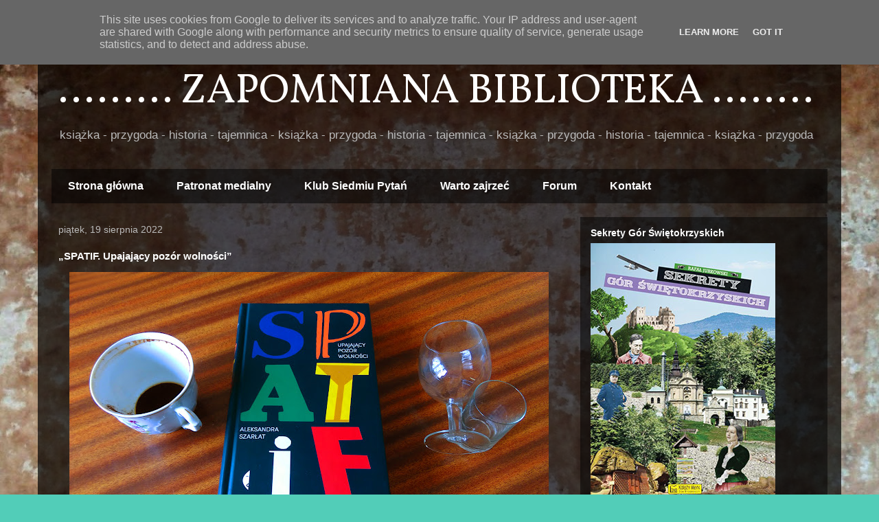

--- FILE ---
content_type: text/html; charset=UTF-8
request_url: http://www.zapomnianabiblioteka.pl/2022/08/spatif-upajajacy-pozor-wolnosci.html
body_size: 33720
content:
<!DOCTYPE html>
<html class='v2' dir='ltr' lang='pl'>
<head>
<link href='https://www.blogger.com/static/v1/widgets/335934321-css_bundle_v2.css' rel='stylesheet' type='text/css'/>
<meta content='width=1100' name='viewport'/>
<meta content='text/html; charset=UTF-8' http-equiv='Content-Type'/>
<meta content='blogger' name='generator'/>
<link href='http://www.zapomnianabiblioteka.pl/favicon.ico' rel='icon' type='image/x-icon'/>
<link href='http://www.zapomnianabiblioteka.pl/2022/08/spatif-upajajacy-pozor-wolnosci.html' rel='canonical'/>
<link rel="alternate" type="application/atom+xml" title="......... ZAPOMNIANA BIBLIOTEKA ........ - Atom" href="http://www.zapomnianabiblioteka.pl/feeds/posts/default" />
<link rel="alternate" type="application/rss+xml" title="......... ZAPOMNIANA BIBLIOTEKA ........ - RSS" href="http://www.zapomnianabiblioteka.pl/feeds/posts/default?alt=rss" />
<link rel="service.post" type="application/atom+xml" title="......... ZAPOMNIANA BIBLIOTEKA ........ - Atom" href="https://www.blogger.com/feeds/1186605670712848741/posts/default" />

<link rel="alternate" type="application/atom+xml" title="......... ZAPOMNIANA BIBLIOTEKA ........ - Atom" href="http://www.zapomnianabiblioteka.pl/feeds/8640698682036027269/comments/default" />
<!--Can't find substitution for tag [blog.ieCssRetrofitLinks]-->
<link href='https://blogger.googleusercontent.com/img/b/R29vZ2xl/AVvXsEh6GHXwI0Os2CQLgmqCimaHUQ_26qTjCLcldXp8UhNjbuBP_tg9V69kcijRdBbsLkfNW019a2y9zzymHL4a9XOI8XW0qCTOBLYYZJ1RUmIoi8R443Gf90nJtzhgjwW0t8bOmoBzVxPFYXr1PQBLOb6cnFysZhvdQ-bkJ3MAkT2x0-2wiA2fnl9soqtg/w698-h393/k4.jpg' rel='image_src'/>
<meta content='http://www.zapomnianabiblioteka.pl/2022/08/spatif-upajajacy-pozor-wolnosci.html' property='og:url'/>
<meta content='„SPATIF. Upajający pozór wolności”' property='og:title'/>
<meta content='Aleksandra Szarłat „SPATIF. Upajający pozór wolności”       Przez kilka powojennych dekad Klub Aktora Stowarzyszenia Polskich Artystów Teatr...' property='og:description'/>
<meta content='https://blogger.googleusercontent.com/img/b/R29vZ2xl/AVvXsEh6GHXwI0Os2CQLgmqCimaHUQ_26qTjCLcldXp8UhNjbuBP_tg9V69kcijRdBbsLkfNW019a2y9zzymHL4a9XOI8XW0qCTOBLYYZJ1RUmIoi8R443Gf90nJtzhgjwW0t8bOmoBzVxPFYXr1PQBLOb6cnFysZhvdQ-bkJ3MAkT2x0-2wiA2fnl9soqtg/w1200-h630-p-k-no-nu/k4.jpg' property='og:image'/>
<title>......... ZAPOMNIANA BIBLIOTEKA ........: &#8222;SPATIF. Upajający pozór wolności&#8221;</title>
<style type='text/css'>@font-face{font-family:'Vollkorn';font-style:normal;font-weight:400;font-display:swap;src:url(//fonts.gstatic.com/s/vollkorn/v30/0ybgGDoxxrvAnPhYGzMlQLzuMasz6Df2MHGeE2mcM7Xq3oA9NjE.woff2)format('woff2');unicode-range:U+0460-052F,U+1C80-1C8A,U+20B4,U+2DE0-2DFF,U+A640-A69F,U+FE2E-FE2F;}@font-face{font-family:'Vollkorn';font-style:normal;font-weight:400;font-display:swap;src:url(//fonts.gstatic.com/s/vollkorn/v30/0ybgGDoxxrvAnPhYGzMlQLzuMasz6Df2MHGeGmmcM7Xq3oA9NjE.woff2)format('woff2');unicode-range:U+0301,U+0400-045F,U+0490-0491,U+04B0-04B1,U+2116;}@font-face{font-family:'Vollkorn';font-style:normal;font-weight:400;font-display:swap;src:url(//fonts.gstatic.com/s/vollkorn/v30/0ybgGDoxxrvAnPhYGzMlQLzuMasz6Df2MHGeHWmcM7Xq3oA9NjE.woff2)format('woff2');unicode-range:U+0370-0377,U+037A-037F,U+0384-038A,U+038C,U+038E-03A1,U+03A3-03FF;}@font-face{font-family:'Vollkorn';font-style:normal;font-weight:400;font-display:swap;src:url(//fonts.gstatic.com/s/vollkorn/v30/0ybgGDoxxrvAnPhYGzMlQLzuMasz6Df2MHGeEWmcM7Xq3oA9NjE.woff2)format('woff2');unicode-range:U+0102-0103,U+0110-0111,U+0128-0129,U+0168-0169,U+01A0-01A1,U+01AF-01B0,U+0300-0301,U+0303-0304,U+0308-0309,U+0323,U+0329,U+1EA0-1EF9,U+20AB;}@font-face{font-family:'Vollkorn';font-style:normal;font-weight:400;font-display:swap;src:url(//fonts.gstatic.com/s/vollkorn/v30/0ybgGDoxxrvAnPhYGzMlQLzuMasz6Df2MHGeEGmcM7Xq3oA9NjE.woff2)format('woff2');unicode-range:U+0100-02BA,U+02BD-02C5,U+02C7-02CC,U+02CE-02D7,U+02DD-02FF,U+0304,U+0308,U+0329,U+1D00-1DBF,U+1E00-1E9F,U+1EF2-1EFF,U+2020,U+20A0-20AB,U+20AD-20C0,U+2113,U+2C60-2C7F,U+A720-A7FF;}@font-face{font-family:'Vollkorn';font-style:normal;font-weight:400;font-display:swap;src:url(//fonts.gstatic.com/s/vollkorn/v30/0ybgGDoxxrvAnPhYGzMlQLzuMasz6Df2MHGeHmmcM7Xq3oA9.woff2)format('woff2');unicode-range:U+0000-00FF,U+0131,U+0152-0153,U+02BB-02BC,U+02C6,U+02DA,U+02DC,U+0304,U+0308,U+0329,U+2000-206F,U+20AC,U+2122,U+2191,U+2193,U+2212,U+2215,U+FEFF,U+FFFD;}</style>
<style id='page-skin-1' type='text/css'><!--
/*
-----------------------------------------------
Blogger Template Style
Name:     Travel
Designer: Sookhee Lee
URL:      www.plyfly.net
----------------------------------------------- */
/* Content
----------------------------------------------- */
body {
font: normal normal 13px 'Trebuchet MS',Trebuchet,sans-serif;
color: #ffffff;
background: #52cdb8 url(http://2.bp.blogspot.com/-0jajzN3ncZg/WiXLmwMj83I/AAAAAAAAGvA/kkuvVa6Bh2E9Y42gyEexM8uVVeQPMR_-QCK4BGAYYCw/s0/Zdj%25C4%2599cie-0040a.jpg) repeat fixed top center;
}
html body .region-inner {
min-width: 0;
max-width: 100%;
width: auto;
}
a:link {
text-decoration:none;
color: #7f6000;
}
a:visited {
text-decoration:none;
color: #7f6000;
}
a:hover {
text-decoration:underline;
color: #7f6000;
}
.content-outer .content-cap-top {
height: 0;
background: transparent none repeat-x scroll top center;
}
.content-outer {
margin: 0 auto;
padding-top: 20px;
}
.content-inner {
background: transparent url(https://resources.blogblog.com/blogblog/data/1kt/travel/bg_black_70.png) repeat scroll top left;
background-position: left -0;
background-color: rgba(0, 0, 0, 0);
padding: 20px;
}
.main-inner .date-outer {
margin-bottom: 2em;
}
/* Header
----------------------------------------------- */
.header-inner .Header .titlewrapper,
.header-inner .Header .descriptionwrapper {
padding-left: 10px;
padding-right: 10px;
}
.Header h1 {
font: normal normal 60px Vollkorn;
color: #ffffff;
}
.Header h1 a {
color: #ffffff;
}
.Header .description {
color: #bbbbbb;
font-size: 130%;
}
/* Tabs
----------------------------------------------- */
.tabs-inner {
margin: 1em 0 0;
padding: 0;
}
.tabs-inner .section {
margin: 0;
}
.tabs-inner .widget ul {
padding: 0;
background: rgba(0, 0, 0, 0) url(https://resources.blogblog.com/blogblog/data/1kt/travel/bg_black_50.png) repeat scroll top center;
}
.tabs-inner .widget li {
border: none;
}
.tabs-inner .widget li a {
display: inline-block;
padding: 1em 1.5em;
color: #ffffff;
font: normal bold 16px 'Trebuchet MS',Trebuchet,sans-serif;
}
.tabs-inner .widget li.selected a,
.tabs-inner .widget li a:hover {
position: relative;
z-index: 1;
background: rgba(0, 0, 0, 0) url(https://resources.blogblog.com/blogblog/data/1kt/travel/bg_black_50.png) repeat scroll top center;
color: #ffffff;
}
/* Headings
----------------------------------------------- */
h2 {
font: normal bold 14px 'Trebuchet MS',Trebuchet,sans-serif;
color: #ffffff;
}
.main-inner h2.date-header {
font: normal normal 14px 'Trebuchet MS',Trebuchet,sans-serif;
color: #bbbbbb;
}
.footer-inner .widget h2,
.sidebar .widget h2 {
padding-bottom: .5em;
}
/* Main
----------------------------------------------- */
.main-inner {
padding: 20px 0;
}
.main-inner .column-center-inner {
padding: 10px 0;
}
.main-inner .column-center-inner .section {
margin: 0 10px;
}
.main-inner .column-right-inner {
margin-left: 20px;
}
.main-inner .fauxcolumn-right-outer .fauxcolumn-inner {
margin-left: 20px;
background: rgba(0, 0, 0, 0) url(https://resources.blogblog.com/blogblog/data/1kt/travel/bg_black_50.png) repeat scroll top left;
}
.main-inner .column-left-inner {
margin-right: 20px;
}
.main-inner .fauxcolumn-left-outer .fauxcolumn-inner {
margin-right: 20px;
background: rgba(0, 0, 0, 0) url(https://resources.blogblog.com/blogblog/data/1kt/travel/bg_black_50.png) repeat scroll top left;
}
.main-inner .column-left-inner,
.main-inner .column-right-inner {
padding: 15px 0;
}
/* Posts
----------------------------------------------- */
h3.post-title {
margin-top: 20px;
}
h3.post-title a {
font: normal bold 20px 'Trebuchet MS',Trebuchet,sans-serif;
color: #ffffff;
}
h3.post-title a:hover {
text-decoration: underline;
}
.main-inner .column-center-outer {
background: rgba(0, 0, 0, 0) none repeat scroll top left;
_background-image: none;
}
.post-body {
line-height: 1.4;
position: relative;
}
.post-header {
margin: 0 0 1em;
line-height: 1.6;
}
.post-footer {
margin: .5em 0;
line-height: 1.6;
}
#blog-pager {
font-size: 140%;
}
#comments {
background: transparent url(https://resources.blogblog.com/blogblog/data/1kt/travel/bg_black_50.png) repeat scroll top center;
padding: 15px;
}
#comments .comment-author {
padding-top: 1.5em;
}
#comments h4,
#comments .comment-author a,
#comments .comment-timestamp a {
color: #ffffff;
}
#comments .comment-author:first-child {
padding-top: 0;
border-top: none;
}
.avatar-image-container {
margin: .2em 0 0;
}
/* Comments
----------------------------------------------- */
#comments a {
color: #ffffff;
}
.comments .comments-content .icon.blog-author {
background-repeat: no-repeat;
background-image: url([data-uri]);
}
.comments .comments-content .loadmore a {
border-top: 1px solid #ffffff;
border-bottom: 1px solid #ffffff;
}
.comments .comment-thread.inline-thread {
background: rgba(0, 0, 0, 0);
}
.comments .continue {
border-top: 2px solid #ffffff;
}
/* Widgets
----------------------------------------------- */
.sidebar .widget {
border-bottom: 2px solid rgba(0, 0, 0, 0);
padding-bottom: 10px;
margin: 10px 0;
}
.sidebar .widget:first-child {
margin-top: 0;
}
.sidebar .widget:last-child {
border-bottom: none;
margin-bottom: 0;
padding-bottom: 0;
}
.footer-inner .widget,
.sidebar .widget {
font: normal normal 13px 'Trebuchet MS',Trebuchet,sans-serif;
color: #bbbbbb;
}
.sidebar .widget a:link {
color: #bbbbbb;
text-decoration: none;
}
.sidebar .widget a:visited {
color: #7f6000;
}
.sidebar .widget a:hover {
color: #bbbbbb;
text-decoration: underline;
}
.footer-inner .widget a:link {
color: #7f6000;
text-decoration: none;
}
.footer-inner .widget a:visited {
color: #7f6000;
}
.footer-inner .widget a:hover {
color: #7f6000;
text-decoration: underline;
}
.widget .zippy {
color: #ffffff;
}
.footer-inner {
background: transparent none repeat scroll top center;
}
/* Mobile
----------------------------------------------- */
body.mobile  {
background-size: 100% auto;
}
body.mobile .AdSense {
margin: 0 -10px;
}
.mobile .body-fauxcolumn-outer {
background: transparent none repeat scroll top left;
}
.mobile .footer-inner .widget a:link {
color: #bbbbbb;
text-decoration: none;
}
.mobile .footer-inner .widget a:visited {
color: #7f6000;
}
.mobile-post-outer a {
color: #ffffff;
}
.mobile-link-button {
background-color: #7f6000;
}
.mobile-link-button a:link, .mobile-link-button a:visited {
color: #ffffff;
}
.mobile-index-contents {
color: #ffffff;
}
.mobile .tabs-inner .PageList .widget-content {
background: rgba(0, 0, 0, 0) url(https://resources.blogblog.com/blogblog/data/1kt/travel/bg_black_50.png) repeat scroll top center;
color: #ffffff;
}
.mobile .tabs-inner .PageList .widget-content .pagelist-arrow {
border-left: 1px solid #ffffff;
}

--></style>
<style id='template-skin-1' type='text/css'><!--
body {
min-width: 1170px;
}
.content-outer, .content-fauxcolumn-outer, .region-inner {
min-width: 1170px;
max-width: 1170px;
_width: 1170px;
}
.main-inner .columns {
padding-left: 0px;
padding-right: 380px;
}
.main-inner .fauxcolumn-center-outer {
left: 0px;
right: 380px;
/* IE6 does not respect left and right together */
_width: expression(this.parentNode.offsetWidth -
parseInt("0px") -
parseInt("380px") + 'px');
}
.main-inner .fauxcolumn-left-outer {
width: 0px;
}
.main-inner .fauxcolumn-right-outer {
width: 380px;
}
.main-inner .column-left-outer {
width: 0px;
right: 100%;
margin-left: -0px;
}
.main-inner .column-right-outer {
width: 380px;
margin-right: -380px;
}
#layout {
min-width: 0;
}
#layout .content-outer {
min-width: 0;
width: 800px;
}
#layout .region-inner {
min-width: 0;
width: auto;
}
body#layout div.add_widget {
padding: 8px;
}
body#layout div.add_widget a {
margin-left: 32px;
}
--></style>
<style>
    body {background-image:url(http\:\/\/2.bp.blogspot.com\/-0jajzN3ncZg\/WiXLmwMj83I\/AAAAAAAAGvA\/kkuvVa6Bh2E9Y42gyEexM8uVVeQPMR_-QCK4BGAYYCw\/s0\/Zdj%25C4%2599cie-0040a.jpg);}
    
@media (max-width: 200px) { body {background-image:url(http\:\/\/2.bp.blogspot.com\/-0jajzN3ncZg\/WiXLmwMj83I\/AAAAAAAAGvA\/kkuvVa6Bh2E9Y42gyEexM8uVVeQPMR_-QCK4BGAYYCw\/w200\/Zdj%25C4%2599cie-0040a.jpg);}}
@media (max-width: 400px) and (min-width: 201px) { body {background-image:url(http\:\/\/2.bp.blogspot.com\/-0jajzN3ncZg\/WiXLmwMj83I\/AAAAAAAAGvA\/kkuvVa6Bh2E9Y42gyEexM8uVVeQPMR_-QCK4BGAYYCw\/w400\/Zdj%25C4%2599cie-0040a.jpg);}}
@media (max-width: 800px) and (min-width: 401px) { body {background-image:url(http\:\/\/2.bp.blogspot.com\/-0jajzN3ncZg\/WiXLmwMj83I\/AAAAAAAAGvA\/kkuvVa6Bh2E9Y42gyEexM8uVVeQPMR_-QCK4BGAYYCw\/w800\/Zdj%25C4%2599cie-0040a.jpg);}}
@media (max-width: 1200px) and (min-width: 801px) { body {background-image:url(http\:\/\/2.bp.blogspot.com\/-0jajzN3ncZg\/WiXLmwMj83I\/AAAAAAAAGvA\/kkuvVa6Bh2E9Y42gyEexM8uVVeQPMR_-QCK4BGAYYCw\/w1200\/Zdj%25C4%2599cie-0040a.jpg);}}
/* Last tag covers anything over one higher than the previous max-size cap. */
@media (min-width: 1201px) { body {background-image:url(http\:\/\/2.bp.blogspot.com\/-0jajzN3ncZg\/WiXLmwMj83I\/AAAAAAAAGvA\/kkuvVa6Bh2E9Y42gyEexM8uVVeQPMR_-QCK4BGAYYCw\/w1600\/Zdj%25C4%2599cie-0040a.jpg);}}
  </style>
<link href='https://www.blogger.com/dyn-css/authorization.css?targetBlogID=1186605670712848741&amp;zx=68bc4ef6-2b58-42a6-8409-bc7008c57693' media='none' onload='if(media!=&#39;all&#39;)media=&#39;all&#39;' rel='stylesheet'/><noscript><link href='https://www.blogger.com/dyn-css/authorization.css?targetBlogID=1186605670712848741&amp;zx=68bc4ef6-2b58-42a6-8409-bc7008c57693' rel='stylesheet'/></noscript>
<meta name='google-adsense-platform-account' content='ca-host-pub-1556223355139109'/>
<meta name='google-adsense-platform-domain' content='blogspot.com'/>

<script type="text/javascript" language="javascript">
  // Supply ads personalization default for EEA readers
  // See https://www.blogger.com/go/adspersonalization
  adsbygoogle = window.adsbygoogle || [];
  if (typeof adsbygoogle.requestNonPersonalizedAds === 'undefined') {
    adsbygoogle.requestNonPersonalizedAds = 1;
  }
</script>


</head>
<body class='loading variant-studio'>
<div class='navbar section' id='navbar' name='Pasek nawigacyjny'><div class='widget Navbar' data-version='1' id='Navbar1'><script type="text/javascript">
    function setAttributeOnload(object, attribute, val) {
      if(window.addEventListener) {
        window.addEventListener('load',
          function(){ object[attribute] = val; }, false);
      } else {
        window.attachEvent('onload', function(){ object[attribute] = val; });
      }
    }
  </script>
<div id="navbar-iframe-container"></div>
<script type="text/javascript" src="https://apis.google.com/js/platform.js"></script>
<script type="text/javascript">
      gapi.load("gapi.iframes:gapi.iframes.style.bubble", function() {
        if (gapi.iframes && gapi.iframes.getContext) {
          gapi.iframes.getContext().openChild({
              url: 'https://www.blogger.com/navbar/1186605670712848741?po\x3d8640698682036027269\x26origin\x3dhttp://www.zapomnianabiblioteka.pl',
              where: document.getElementById("navbar-iframe-container"),
              id: "navbar-iframe"
          });
        }
      });
    </script><script type="text/javascript">
(function() {
var script = document.createElement('script');
script.type = 'text/javascript';
script.src = '//pagead2.googlesyndication.com/pagead/js/google_top_exp.js';
var head = document.getElementsByTagName('head')[0];
if (head) {
head.appendChild(script);
}})();
</script>
</div></div>
<div class='body-fauxcolumns'>
<div class='fauxcolumn-outer body-fauxcolumn-outer'>
<div class='cap-top'>
<div class='cap-left'></div>
<div class='cap-right'></div>
</div>
<div class='fauxborder-left'>
<div class='fauxborder-right'></div>
<div class='fauxcolumn-inner'>
</div>
</div>
<div class='cap-bottom'>
<div class='cap-left'></div>
<div class='cap-right'></div>
</div>
</div>
</div>
<div class='content'>
<div class='content-fauxcolumns'>
<div class='fauxcolumn-outer content-fauxcolumn-outer'>
<div class='cap-top'>
<div class='cap-left'></div>
<div class='cap-right'></div>
</div>
<div class='fauxborder-left'>
<div class='fauxborder-right'></div>
<div class='fauxcolumn-inner'>
</div>
</div>
<div class='cap-bottom'>
<div class='cap-left'></div>
<div class='cap-right'></div>
</div>
</div>
</div>
<div class='content-outer'>
<div class='content-cap-top cap-top'>
<div class='cap-left'></div>
<div class='cap-right'></div>
</div>
<div class='fauxborder-left content-fauxborder-left'>
<div class='fauxborder-right content-fauxborder-right'></div>
<div class='content-inner'>
<header>
<div class='header-outer'>
<div class='header-cap-top cap-top'>
<div class='cap-left'></div>
<div class='cap-right'></div>
</div>
<div class='fauxborder-left header-fauxborder-left'>
<div class='fauxborder-right header-fauxborder-right'></div>
<div class='region-inner header-inner'>
<div class='header section' id='header' name='Nagłówek'><div class='widget Header' data-version='1' id='Header1'>
<div id='header-inner'>
<div class='titlewrapper'>
<h1 class='title'>
<a href='http://www.zapomnianabiblioteka.pl/'>
......... ZAPOMNIANA BIBLIOTEKA ........
</a>
</h1>
</div>
<div class='descriptionwrapper'>
<p class='description'><span>książka - przygoda - historia - tajemnica - książka - przygoda - historia - tajemnica - książka - przygoda - historia - tajemnica - książka - przygoda</span></p>
</div>
</div>
</div></div>
</div>
</div>
<div class='header-cap-bottom cap-bottom'>
<div class='cap-left'></div>
<div class='cap-right'></div>
</div>
</div>
</header>
<div class='tabs-outer'>
<div class='tabs-cap-top cap-top'>
<div class='cap-left'></div>
<div class='cap-right'></div>
</div>
<div class='fauxborder-left tabs-fauxborder-left'>
<div class='fauxborder-right tabs-fauxborder-right'></div>
<div class='region-inner tabs-inner'>
<div class='tabs section' id='crosscol' name='Wszystkie kolumny'><div class='widget PageList' data-version='1' id='PageList1'>
<h2>Strony</h2>
<div class='widget-content'>
<ul>
<li>
<a href='http://www.zapomnianabiblioteka.pl/'>Strona główna</a>
</li>
<li>
<a href='http://www.zapomnianabiblioteka.pl/p/patronaty.html'>Patronat medialny</a>
</li>
<li>
<a href='http://www.zapomnianabiblioteka.pl/p/test.html'>Klub Siedmiu Pytań</a>
</li>
<li>
<a href='http://www.zapomnianabiblioteka.pl/p/ulubione-strony.html'>Warto zajrzeć</a>
</li>
<li>
<a href='http://www.zapomnianabiblioteka.pl/p/forum.html'>Forum</a>
</li>
<li>
<a href='http://www.zapomnianabiblioteka.pl/p/o-autorze-sow-kilka.html'>Kontakt</a>
</li>
</ul>
<div class='clear'></div>
</div>
</div></div>
<div class='tabs no-items section' id='crosscol-overflow' name='Cross-Column 2'></div>
</div>
</div>
<div class='tabs-cap-bottom cap-bottom'>
<div class='cap-left'></div>
<div class='cap-right'></div>
</div>
</div>
<div class='main-outer'>
<div class='main-cap-top cap-top'>
<div class='cap-left'></div>
<div class='cap-right'></div>
</div>
<div class='fauxborder-left main-fauxborder-left'>
<div class='fauxborder-right main-fauxborder-right'></div>
<div class='region-inner main-inner'>
<div class='columns fauxcolumns'>
<div class='fauxcolumn-outer fauxcolumn-center-outer'>
<div class='cap-top'>
<div class='cap-left'></div>
<div class='cap-right'></div>
</div>
<div class='fauxborder-left'>
<div class='fauxborder-right'></div>
<div class='fauxcolumn-inner'>
</div>
</div>
<div class='cap-bottom'>
<div class='cap-left'></div>
<div class='cap-right'></div>
</div>
</div>
<div class='fauxcolumn-outer fauxcolumn-left-outer'>
<div class='cap-top'>
<div class='cap-left'></div>
<div class='cap-right'></div>
</div>
<div class='fauxborder-left'>
<div class='fauxborder-right'></div>
<div class='fauxcolumn-inner'>
</div>
</div>
<div class='cap-bottom'>
<div class='cap-left'></div>
<div class='cap-right'></div>
</div>
</div>
<div class='fauxcolumn-outer fauxcolumn-right-outer'>
<div class='cap-top'>
<div class='cap-left'></div>
<div class='cap-right'></div>
</div>
<div class='fauxborder-left'>
<div class='fauxborder-right'></div>
<div class='fauxcolumn-inner'>
</div>
</div>
<div class='cap-bottom'>
<div class='cap-left'></div>
<div class='cap-right'></div>
</div>
</div>
<!-- corrects IE6 width calculation -->
<div class='columns-inner'>
<div class='column-center-outer'>
<div class='column-center-inner'>
<div class='main section' id='main' name='Główny'><div class='widget Blog' data-version='1' id='Blog1'>
<div class='blog-posts hfeed'>

          <div class="date-outer">
        
<h2 class='date-header'><span>piątek, 19 sierpnia 2022</span></h2>

          <div class="date-posts">
        
<div class='post-outer'>
<div class='post hentry uncustomized-post-template' itemprop='blogPost' itemscope='itemscope' itemtype='http://schema.org/BlogPosting'>
<meta content='https://blogger.googleusercontent.com/img/b/R29vZ2xl/AVvXsEh6GHXwI0Os2CQLgmqCimaHUQ_26qTjCLcldXp8UhNjbuBP_tg9V69kcijRdBbsLkfNW019a2y9zzymHL4a9XOI8XW0qCTOBLYYZJ1RUmIoi8R443Gf90nJtzhgjwW0t8bOmoBzVxPFYXr1PQBLOb6cnFysZhvdQ-bkJ3MAkT2x0-2wiA2fnl9soqtg/w698-h393/k4.jpg' itemprop='image_url'/>
<meta content='1186605670712848741' itemprop='blogId'/>
<meta content='8640698682036027269' itemprop='postId'/>
<a name='8640698682036027269'></a>
<h3 class='post-title entry-title' itemprop='name'>
&#8222;SPATIF. Upajający pozór wolności&#8221;
</h3>
<div class='post-header'>
<div class='post-header-line-1'></div>
</div>
<div class='post-body entry-content' id='post-body-8640698682036027269' itemprop='description articleBody'>
<p></p><div class="separator" style="clear: both; text-align: center;"><a href="https://blogger.googleusercontent.com/img/b/R29vZ2xl/AVvXsEh6GHXwI0Os2CQLgmqCimaHUQ_26qTjCLcldXp8UhNjbuBP_tg9V69kcijRdBbsLkfNW019a2y9zzymHL4a9XOI8XW0qCTOBLYYZJ1RUmIoi8R443Gf90nJtzhgjwW0t8bOmoBzVxPFYXr1PQBLOb6cnFysZhvdQ-bkJ3MAkT2x0-2wiA2fnl9soqtg/s1599/k4.jpg" imageanchor="1" style="margin-left: 1em; margin-right: 1em;"><img border="0" data-original-height="900" data-original-width="1599" height="393" src="https://blogger.googleusercontent.com/img/b/R29vZ2xl/AVvXsEh6GHXwI0Os2CQLgmqCimaHUQ_26qTjCLcldXp8UhNjbuBP_tg9V69kcijRdBbsLkfNW019a2y9zzymHL4a9XOI8XW0qCTOBLYYZJ1RUmIoi8R443Gf90nJtzhgjwW0t8bOmoBzVxPFYXr1PQBLOb6cnFysZhvdQ-bkJ3MAkT2x0-2wiA2fnl9soqtg/w698-h393/k4.jpg" width="698" /></a></div><p></p><p class="MsoNormal" style="text-align: center;"><b>Aleksandra Szarłat &#8222;SPATIF. Upajający pozór wolności&#8221;</b></p>

<p class="MsoNormal" style="text-align: justify;"><o:p>&nbsp;</o:p></p>

<p class="MsoNormal" style="text-align: justify;">Przez kilka powojennych dekad
Klub Aktora Stowarzyszenia Polskich Artystów Teatru i&nbsp;Filmu był
towarzyskim, kulturalnym i&nbsp;informacyjnym centrum stolicy. Artystom
zapewniał poczucie bezpieczeństwa, a&nbsp;kulturze ciągłość, zwłaszcza dzięki
wyjątkowym bywalcom pamiętającym jeszcze okres międzywojenny.
O&nbsp;przekroczeniu progu SPATiF-u&nbsp;marzyli wszyscy: pisarze
i&nbsp;tajniacy, członkowie KC i&nbsp;opozycjoniści, sportowcy, waluciarze
i&nbsp;dziewczyny szukające szczęścia lub zarobku. Ale o&nbsp;tym, kto mógł
wejść i&nbsp;dostąpić wtajemniczenia, decydował szatniarz Franio &#8211; człowiek
instytucja.</p>

<p class="MsoNormal" style="text-align: justify;"><o:p>&nbsp;</o:p></p><div class="separator" style="clear: both; text-align: center;"><a href="https://blogger.googleusercontent.com/img/b/R29vZ2xl/AVvXsEjoY6OBmfzCbEsUxJ09cRUn6HirJRakeLcfxHwXplWG3zwKhe-m4K0u_VrqRtcU_KMu4qzp7JWFGiPwdvGEW_8WnIyOZNQnBfizTWJMG3Us-aeP3srR4XSgJfzaSsYPZS-9VmCQkX34FOKQJO3C5yIsdZpL-r88g4JDF2uTSxn3sbgAnLMVjf_ohP44/s1199/k5.jpg" imageanchor="1" style="margin-left: 1em; margin-right: 1em;"><img border="0" data-original-height="900" data-original-width="1199" height="429" src="https://blogger.googleusercontent.com/img/b/R29vZ2xl/AVvXsEjoY6OBmfzCbEsUxJ09cRUn6HirJRakeLcfxHwXplWG3zwKhe-m4K0u_VrqRtcU_KMu4qzp7JWFGiPwdvGEW_8WnIyOZNQnBfizTWJMG3Us-aeP3srR4XSgJfzaSsYPZS-9VmCQkX34FOKQJO3C5yIsdZpL-r88g4JDF2uTSxn3sbgAnLMVjf_ohP44/w572-h429/k5.jpg" width="572" /></a></div><br /><p></p>

<p class="MsoNormal" style="text-align: justify;">Znajdujący się w&nbsp;samym sercu
Warszawy klub, nieustannie inwigilowany przez bezpiekę, pozostawał wyspą
wolności aż do stanu wojennego. Sam lokal działa do dziś, ale zmieniły się klimat
i&nbsp;obyczaje. Po dawnym SPATiF-ie zostały jedynie legenda i&nbsp;mnóstwo
anegdot z&nbsp;czasów, gdy za zamkniętymi drzwiami, skrywającymi nie zawsze
piękne tajemnice, toczyło się intensywne życie. I&nbsp;ta historia &#8211; polskiego
kina, teatru, estrady i&nbsp;literatury &#8211; barwnie opisana w&nbsp;książce
Aleksandry Szarłat.&nbsp;</p>

<p class="MsoNormal" style="text-align: center;"><b>Źródło:</b></p>

<p class="MsoNormal" style="text-align: center;"><a href="https://czarne.com.pl/katalog/ksiazki/spatif">https://czarne.com.pl/katalog/ksiazki/spatif</a></p>

<p class="MsoNormal" style="text-align: center;"><span lang="EN-US" style="mso-ansi-language: EN-US;"><b>Recenzje
książki:<o:p></o:p></b></span></p>

<p class="MsoNormal" style="text-align: center;"><span lang="EN-US" style="mso-ansi-language: EN-US;"><a href="https://lubimyczytac.pl/ksiazka/5021431/spatif-upajajacy-pozor-wolnosci">https://lubimyczytac.pl/ksiazka/5021431/spatif-upajajacy-pozor-wolnosci</a></span></p>

<p class="MsoNormal" style="text-align: center;"><b>Fragment publikacji:</b></p>

<p class="MsoNormal" style="text-align: center;"><a href="https://czarne.com.pl/katalog/ksiazki/spatif#fragment">https://czarne.com.pl/katalog/ksiazki/spatif#fragment</a></p>

<p class="MsoNormal" style="text-align: center;"><o:p><b>&nbsp;</b></o:p></p>

<p class="MsoNormal" style="text-align: center;"><b>Wydawca: Wydawnictwo Czarne</b></p>

<p class="MsoNormal" style="text-align: center;"><b>ISBN: 978-83-8191-543-4</b></p>

<p class="MsoNormal" style="text-align: center;"><b>Rok wydania: 2022</b></p>

<p class="MsoNormal" style="text-align: center;"><b>Liczba stron: 552</b></p><p class="MsoNormal" style="text-align: center;"><b><br /></b></p><p class="MsoNormal" style="text-align: center;"><b><br /></b></p>
<div style='clear: both;'></div>
</div>
<div class='post-footer'>
<div class='post-footer-line post-footer-line-1'>
<span class='post-author vcard'>
Autor:
<span class='fn' itemprop='author' itemscope='itemscope' itemtype='http://schema.org/Person'>
<meta content='https://www.blogger.com/profile/04406630275717056999' itemprop='url'/>
<a class='g-profile' href='https://www.blogger.com/profile/04406630275717056999' rel='author' title='author profile'>
<span itemprop='name'>Zapomniana Biblioteka</span>
</a>
</span>
</span>
<span class='post-timestamp'>
o
<meta content='http://www.zapomnianabiblioteka.pl/2022/08/spatif-upajajacy-pozor-wolnosci.html' itemprop='url'/>
<a class='timestamp-link' href='http://www.zapomnianabiblioteka.pl/2022/08/spatif-upajajacy-pozor-wolnosci.html' rel='bookmark' title='permanent link'><abbr class='published' itemprop='datePublished' title='2022-08-19T12:52:00+02:00'>12:52</abbr></a>
</span>
<span class='post-comment-link'>
</span>
<span class='post-icons'>
<span class='item-control blog-admin pid-447725955'>
<a href='https://www.blogger.com/post-edit.g?blogID=1186605670712848741&postID=8640698682036027269&from=pencil' title='Edytuj post'>
<img alt='' class='icon-action' height='18' src='https://resources.blogblog.com/img/icon18_edit_allbkg.gif' width='18'/>
</a>
</span>
</span>
<div class='post-share-buttons goog-inline-block'>
<a class='goog-inline-block share-button sb-email' href='https://www.blogger.com/share-post.g?blogID=1186605670712848741&postID=8640698682036027269&target=email' target='_blank' title='Wyślij pocztą e-mail'><span class='share-button-link-text'>Wyślij pocztą e-mail</span></a><a class='goog-inline-block share-button sb-blog' href='https://www.blogger.com/share-post.g?blogID=1186605670712848741&postID=8640698682036027269&target=blog' onclick='window.open(this.href, "_blank", "height=270,width=475"); return false;' target='_blank' title='Wrzuć na bloga'><span class='share-button-link-text'>Wrzuć na bloga</span></a><a class='goog-inline-block share-button sb-twitter' href='https://www.blogger.com/share-post.g?blogID=1186605670712848741&postID=8640698682036027269&target=twitter' target='_blank' title='Udostępnij w X'><span class='share-button-link-text'>Udostępnij w X</span></a><a class='goog-inline-block share-button sb-facebook' href='https://www.blogger.com/share-post.g?blogID=1186605670712848741&postID=8640698682036027269&target=facebook' onclick='window.open(this.href, "_blank", "height=430,width=640"); return false;' target='_blank' title='Udostępnij w usłudze Facebook'><span class='share-button-link-text'>Udostępnij w usłudze Facebook</span></a><a class='goog-inline-block share-button sb-pinterest' href='https://www.blogger.com/share-post.g?blogID=1186605670712848741&postID=8640698682036027269&target=pinterest' target='_blank' title='Udostępnij w serwisie Pinterest'><span class='share-button-link-text'>Udostępnij w serwisie Pinterest</span></a>
</div>
</div>
<div class='post-footer-line post-footer-line-2'>
<span class='post-labels'>
Etykiety:
<a href='http://www.zapomnianabiblioteka.pl/search/label/film' rel='tag'>film</a>,
<a href='http://www.zapomnianabiblioteka.pl/search/label/historia' rel='tag'>historia</a>,
<a href='http://www.zapomnianabiblioteka.pl/search/label/kultura' rel='tag'>kultura</a>,
<a href='http://www.zapomnianabiblioteka.pl/search/label/PRL' rel='tag'>PRL</a>,
<a href='http://www.zapomnianabiblioteka.pl/search/label/teatr' rel='tag'>teatr</a>,
<a href='http://www.zapomnianabiblioteka.pl/search/label/Warszawa' rel='tag'>Warszawa</a>,
<a href='http://www.zapomnianabiblioteka.pl/search/label/Wydawnictwo%20Czarne' rel='tag'>Wydawnictwo Czarne</a>
</span>
</div>
<div class='post-footer-line post-footer-line-3'>
<span class='post-location'>
</span>
</div>
</div>
</div>
<div class='comments' id='comments'>
<a name='comments'></a>
<h4>Brak komentarzy:</h4>
<div id='Blog1_comments-block-wrapper'>
<dl class='avatar-comment-indent' id='comments-block'>
</dl>
</div>
<p class='comment-footer'>
<div class='comment-form'>
<a name='comment-form'></a>
<h4 id='comment-post-message'>Prześlij komentarz</h4>
<p>
</p>
<a href='https://www.blogger.com/comment/frame/1186605670712848741?po=8640698682036027269&hl=pl&saa=85391&origin=http://www.zapomnianabiblioteka.pl' id='comment-editor-src'></a>
<iframe allowtransparency='true' class='blogger-iframe-colorize blogger-comment-from-post' frameborder='0' height='410px' id='comment-editor' name='comment-editor' src='' width='100%'></iframe>
<script src='https://www.blogger.com/static/v1/jsbin/2830521187-comment_from_post_iframe.js' type='text/javascript'></script>
<script type='text/javascript'>
      BLOG_CMT_createIframe('https://www.blogger.com/rpc_relay.html');
    </script>
</div>
</p>
</div>
</div>

        </div></div>
      
</div>
<div class='blog-pager' id='blog-pager'>
<span id='blog-pager-newer-link'>
<a class='blog-pager-newer-link' href='http://www.zapomnianabiblioteka.pl/2022/08/byskawice.html' id='Blog1_blog-pager-newer-link' title='Nowszy post'>Nowszy post</a>
</span>
<span id='blog-pager-older-link'>
<a class='blog-pager-older-link' href='http://www.zapomnianabiblioteka.pl/2022/08/artysci-44-gwiazdy-w-powstaniu.html' id='Blog1_blog-pager-older-link' title='Starszy post'>Starszy post</a>
</span>
<a class='home-link' href='http://www.zapomnianabiblioteka.pl/'>Strona główna</a>
</div>
<div class='clear'></div>
<div class='post-feeds'>
<div class='feed-links'>
Subskrybuj:
<a class='feed-link' href='http://www.zapomnianabiblioteka.pl/feeds/8640698682036027269/comments/default' target='_blank' type='application/atom+xml'>Komentarze do posta (Atom)</a>
</div>
</div>
</div></div>
</div>
</div>
<div class='column-left-outer'>
<div class='column-left-inner'>
<aside>
</aside>
</div>
</div>
<div class='column-right-outer'>
<div class='column-right-inner'>
<aside>
<div class='sidebar section' id='sidebar-right-1'><div class='widget Image' data-version='1' id='Image24'>
<h2>Sekrety Gór Świętokrzyskich</h2>
<div class='widget-content'>
<a href='https://www.km.com.pl/ksiazka-708-sekrety_gor_swietokrzyskich.html'>
<img alt='Sekrety Gór Świętokrzyskich' height='384' id='Image24_img' src='https://blogger.googleusercontent.com/img/a/AVvXsEhtxj7DpcAUaRfOxpcUNVxnvlnKBvUrv-W4VYYhqly83q5Vd7kOtkFA9XOQFrj9u-8HkpHXLxmGj4goXjd_gycumBQ3bS6D_y1YavuUYTzRBWYZmnoUcPBFoRvh4qt4BKnm6W5PIUxrFytVZr8PQ-DHlpFJied93L5rWExwHigpnOoyN2e_SjMtXtLAEOM=s384' width='269'/>
</a>
<br/>
</div>
<div class='clear'></div>
</div><div class='widget Image' data-version='1' id='Image23'>
<h2>Szabla i miecz</h2>
<div class='widget-content'>
<a href='https://replika.eu/tytul/szabla-i-miecz '>
<img alt='Szabla i miecz' height='269' id='Image23_img' src='https://blogger.googleusercontent.com/img/a/AVvXsEjkSgn0_jq-5IP2XsfUZLPsINqJtIYArqTe3vgx1NhH-Co8sGB1GeBs03mKXA6kYZbVrJufHQmjGDWw6WHSxMdi19FwsFPgXdHoPESTy9AF0Ch7sDAq11pyT2w97AVPIYTEPd6b-BGmZqf6BNFqioyDM3OozcAE8DreA45GGsS6aIh-F69lBiVeaD_4IRM=s269' width='269'/>
</a>
<br/>
<span class='caption'>Wyjątkowe powieści historyczne</span>
</div>
<div class='clear'></div>
</div><div class='widget Image' data-version='1' id='Image22'>
<h2>Stare polskie książki</h2>
<div class='widget-content'>
<a href='https://www.facebook.com/groups/2037586169896015'>
<img alt='Stare polskie książki' height='217' id='Image22_img' src='https://blogger.googleusercontent.com/img/a/AVvXsEjufmAktMMr7GWxeaM-_7rS-O9HKPLCzDfpkbN-x4GvPbgYOBLr_ugtV_5uYmDHPuHq8Y-mvfSUgRppd8Ay-FqSgAE1L06F7So_x0boIUVJvvTPi8Zxj6x-43fFltYn0tGgO9WO7c5daM3U8k-D0-65x-M_AGG_RqGe3ptbvW_MPcp-AiC7kh1z0jXz=s269' width='269'/>
</a>
<br/>
<span class='caption'>Książki naszego dzieciństwa</span>
</div>
<div class='clear'></div>
</div><div class='widget Image' data-version='1' id='Image21'>
<h2>Uśmiech na wokandzie</h2>
<div class='widget-content'>
<a href='https://www.wydawnictwocm.pl/usmiech-na-wokandzie-p-746.html'>
<img alt='Uśmiech na wokandzie' height='402' id='Image21_img' src='https://blogger.googleusercontent.com/img/a/AVvXsEh44rb73sAfUOh44MIrTgHjVXxrYWXqTskylw4cLEPPxO1aOZKY2jsTGYn9WzMTbwgGXNo4DU_MtMRUTEmpjIifEqdGhp2m2dL10pGIjTd4bIc_AW6ygHMIPoRjnw7DTr_B1yEFwKLjEUJ-zO8VuW5gqRS1E1bDwrRQifppSuAYLhIonN6arIcvrXk0=s402' width='269'/>
</a>
<br/>
</div>
<div class='clear'></div>
</div><div class='widget Image' data-version='1' id='Image14'>
<h2>Sekrety Ostrowca i okolic</h2>
<div class='widget-content'>
<a href='https://www.km.com.pl/ksiazka-519-sekrety_ostrowca_i_okolic.html'>
<img alt='Sekrety Ostrowca i okolic' height='384' id='Image14_img' src='https://blogger.googleusercontent.com/img/b/R29vZ2xl/AVvXsEjWvdkcVzlwaObbEf_KF9J1Rh_ZGjKPTiFNK19RkDWnuTx46f3ka28Jq9df-h4zo427zG8Mi10zltzlp5XO6TEOrlgGeUqvX_lMWe1Sq2NbkFFCztOjYiv5kdKRPdAPUkzWKHM0Cu77ACk/s1600/oc.jpg' width='269'/>
</a>
<br/>
</div>
<div class='clear'></div>
</div><div class='widget Image' data-version='1' id='Image19'>
<h2>Sekrety Kielc</h2>
<div class='widget-content'>
<a href='https://www.km.com.pl/ksiazka-559-sekrety_kielc.html'>
<img alt='Sekrety Kielc' height='384' id='Image19_img' src='https://blogger.googleusercontent.com/img/b/R29vZ2xl/AVvXsEhMk22ofCeyMxm2it11YdeUoMJqEHEjFXKOQhC-hHxX-dBoRxCqf84y0wAMHFkQTEA6Y8cXuIIwd9-OrwX-YezaVpzMSJoTzpvU5CRI0ewyRni9QGRn9eLKtGSuqPi7soecmvFJAgPygeo/s384/sk2.jpg' width='269'/>
</a>
<br/>
</div>
<div class='clear'></div>
</div><div class='widget Image' data-version='1' id='Image12'>
<h2>Pałace świętokrzyskie</h2>
<div class='widget-content'>
<a href='https://www.wydawnictwocm.pl/rafal-jurkowski-palace-swietokrzyskie-dzieje-atrakcje-sekrety-p-449.html'>
<img alt='Pałace świętokrzyskie' height='392' id='Image12_img' src='https://blogger.googleusercontent.com/img/b/R29vZ2xl/AVvXsEgzzEMBWRAVr_NuchZXP0-Vd9BglNmPoUKx7zNNI-zkjoDXuXoe3dztewGdQXaTNj9-RzWKmFvnhcsZ_vCCW2N62Y922A1SGLgoPfOgfJladDEJblxgSItN9wA0Uec56xJete_SjmZ1WY8/s1600/Pa%25C5%2582ace2.jpg' width='269'/>
</a>
<br/>
<span class='caption'>Dzieje - atrakcje - sekrety</span>
</div>
<div class='clear'></div>
</div><div class='widget Image' data-version='1' id='Image2'>
<h2>Zamki świętokrzyskie</h2>
<div class='widget-content'>
<a href='http://www.wydawnictwocm.pl/rafal-jurkowski-zamki-swietokrzyskie-skarby-legendy-tajemnice-przewodnik-p-256.html'>
<img alt='Zamki świętokrzyskie' height='390' id='Image2_img' src='https://blogger.googleusercontent.com/img/b/R29vZ2xl/AVvXsEgvEep0JrHl3c55CzQ43Wki7ODV4oNRWjZFsaddfhviaWMkXFqNMiY_E2AMViooCwTKIkRspqAa6PiYlFjbJ7Zp7IDtulc4uuSPzP4-61EU9lIBWB5mJDxMlS0QCPk4omXr9xj0tqmM9CAh/s390/Zamki+%25C5%259Bwi%25C4%2599tokrzyskie+ok%25C5%2582adka+zb.jpg' width='269'/>
</a>
<br/>
<span class='caption'>Skarby - legendy - tajemnice</span>
</div>
<div class='clear'></div>
</div><div class='widget Image' data-version='1' id='Image20'>
<h2>Maria Gruszecka</h2>
<div class='widget-content'>
<a href='https://www.km.com.pl/ksiazka-563-366_obiadow.html'>
<img alt='Maria Gruszecka' height='319' id='Image20_img' src='https://blogger.googleusercontent.com/img/b/R29vZ2xl/AVvXsEj8Iiqu9N8f3oSDVMCOabsYWTdmOKLiatDbnshM73DlDo5SxqmosvF1QeBTv6w_-ROi8TCYprqL6VT7cjC7yu6qWW00XleON6SOfXMCFRXFobDtCYFDxaJ_XcxBT3w-n_bbjpQWeBmLy90/s319/ob1.jpg' width='269'/>
</a>
<br/>
<span class='caption'>366 Obiadów</span>
</div>
<div class='clear'></div>
</div><div class='widget BlogArchive' data-version='1' id='BlogArchive1'>
<h2>Archiwum Zapomnianej Biblioteki</h2>
<div class='widget-content'>
<div id='ArchiveList'>
<div id='BlogArchive1_ArchiveList'>
<ul class='hierarchy'>
<li class='archivedate collapsed'>
<a class='toggle' href='javascript:void(0)'>
<span class='zippy'>

        &#9658;&#160;
      
</span>
</a>
<a class='post-count-link' href='http://www.zapomnianabiblioteka.pl/2026/'>
2026
</a>
<span class='post-count' dir='ltr'>(16)</span>
<ul class='hierarchy'>
<li class='archivedate collapsed'>
<a class='toggle' href='javascript:void(0)'>
<span class='zippy'>

        &#9658;&#160;
      
</span>
</a>
<a class='post-count-link' href='http://www.zapomnianabiblioteka.pl/2026/01/'>
stycznia
</a>
<span class='post-count' dir='ltr'>(16)</span>
</li>
</ul>
</li>
</ul>
<ul class='hierarchy'>
<li class='archivedate collapsed'>
<a class='toggle' href='javascript:void(0)'>
<span class='zippy'>

        &#9658;&#160;
      
</span>
</a>
<a class='post-count-link' href='http://www.zapomnianabiblioteka.pl/2025/'>
2025
</a>
<span class='post-count' dir='ltr'>(316)</span>
<ul class='hierarchy'>
<li class='archivedate collapsed'>
<a class='toggle' href='javascript:void(0)'>
<span class='zippy'>

        &#9658;&#160;
      
</span>
</a>
<a class='post-count-link' href='http://www.zapomnianabiblioteka.pl/2025/12/'>
grudnia
</a>
<span class='post-count' dir='ltr'>(18)</span>
</li>
</ul>
<ul class='hierarchy'>
<li class='archivedate collapsed'>
<a class='toggle' href='javascript:void(0)'>
<span class='zippy'>

        &#9658;&#160;
      
</span>
</a>
<a class='post-count-link' href='http://www.zapomnianabiblioteka.pl/2025/11/'>
listopada
</a>
<span class='post-count' dir='ltr'>(19)</span>
</li>
</ul>
<ul class='hierarchy'>
<li class='archivedate collapsed'>
<a class='toggle' href='javascript:void(0)'>
<span class='zippy'>

        &#9658;&#160;
      
</span>
</a>
<a class='post-count-link' href='http://www.zapomnianabiblioteka.pl/2025/10/'>
października
</a>
<span class='post-count' dir='ltr'>(25)</span>
</li>
</ul>
<ul class='hierarchy'>
<li class='archivedate collapsed'>
<a class='toggle' href='javascript:void(0)'>
<span class='zippy'>

        &#9658;&#160;
      
</span>
</a>
<a class='post-count-link' href='http://www.zapomnianabiblioteka.pl/2025/09/'>
września
</a>
<span class='post-count' dir='ltr'>(30)</span>
</li>
</ul>
<ul class='hierarchy'>
<li class='archivedate collapsed'>
<a class='toggle' href='javascript:void(0)'>
<span class='zippy'>

        &#9658;&#160;
      
</span>
</a>
<a class='post-count-link' href='http://www.zapomnianabiblioteka.pl/2025/08/'>
sierpnia
</a>
<span class='post-count' dir='ltr'>(29)</span>
</li>
</ul>
<ul class='hierarchy'>
<li class='archivedate collapsed'>
<a class='toggle' href='javascript:void(0)'>
<span class='zippy'>

        &#9658;&#160;
      
</span>
</a>
<a class='post-count-link' href='http://www.zapomnianabiblioteka.pl/2025/07/'>
lipca
</a>
<span class='post-count' dir='ltr'>(25)</span>
</li>
</ul>
<ul class='hierarchy'>
<li class='archivedate collapsed'>
<a class='toggle' href='javascript:void(0)'>
<span class='zippy'>

        &#9658;&#160;
      
</span>
</a>
<a class='post-count-link' href='http://www.zapomnianabiblioteka.pl/2025/06/'>
czerwca
</a>
<span class='post-count' dir='ltr'>(30)</span>
</li>
</ul>
<ul class='hierarchy'>
<li class='archivedate collapsed'>
<a class='toggle' href='javascript:void(0)'>
<span class='zippy'>

        &#9658;&#160;
      
</span>
</a>
<a class='post-count-link' href='http://www.zapomnianabiblioteka.pl/2025/05/'>
maja
</a>
<span class='post-count' dir='ltr'>(30)</span>
</li>
</ul>
<ul class='hierarchy'>
<li class='archivedate collapsed'>
<a class='toggle' href='javascript:void(0)'>
<span class='zippy'>

        &#9658;&#160;
      
</span>
</a>
<a class='post-count-link' href='http://www.zapomnianabiblioteka.pl/2025/04/'>
kwietnia
</a>
<span class='post-count' dir='ltr'>(28)</span>
</li>
</ul>
<ul class='hierarchy'>
<li class='archivedate collapsed'>
<a class='toggle' href='javascript:void(0)'>
<span class='zippy'>

        &#9658;&#160;
      
</span>
</a>
<a class='post-count-link' href='http://www.zapomnianabiblioteka.pl/2025/03/'>
marca
</a>
<span class='post-count' dir='ltr'>(31)</span>
</li>
</ul>
<ul class='hierarchy'>
<li class='archivedate collapsed'>
<a class='toggle' href='javascript:void(0)'>
<span class='zippy'>

        &#9658;&#160;
      
</span>
</a>
<a class='post-count-link' href='http://www.zapomnianabiblioteka.pl/2025/02/'>
lutego
</a>
<span class='post-count' dir='ltr'>(28)</span>
</li>
</ul>
<ul class='hierarchy'>
<li class='archivedate collapsed'>
<a class='toggle' href='javascript:void(0)'>
<span class='zippy'>

        &#9658;&#160;
      
</span>
</a>
<a class='post-count-link' href='http://www.zapomnianabiblioteka.pl/2025/01/'>
stycznia
</a>
<span class='post-count' dir='ltr'>(23)</span>
</li>
</ul>
</li>
</ul>
<ul class='hierarchy'>
<li class='archivedate collapsed'>
<a class='toggle' href='javascript:void(0)'>
<span class='zippy'>

        &#9658;&#160;
      
</span>
</a>
<a class='post-count-link' href='http://www.zapomnianabiblioteka.pl/2024/'>
2024
</a>
<span class='post-count' dir='ltr'>(320)</span>
<ul class='hierarchy'>
<li class='archivedate collapsed'>
<a class='toggle' href='javascript:void(0)'>
<span class='zippy'>

        &#9658;&#160;
      
</span>
</a>
<a class='post-count-link' href='http://www.zapomnianabiblioteka.pl/2024/12/'>
grudnia
</a>
<span class='post-count' dir='ltr'>(28)</span>
</li>
</ul>
<ul class='hierarchy'>
<li class='archivedate collapsed'>
<a class='toggle' href='javascript:void(0)'>
<span class='zippy'>

        &#9658;&#160;
      
</span>
</a>
<a class='post-count-link' href='http://www.zapomnianabiblioteka.pl/2024/11/'>
listopada
</a>
<span class='post-count' dir='ltr'>(29)</span>
</li>
</ul>
<ul class='hierarchy'>
<li class='archivedate collapsed'>
<a class='toggle' href='javascript:void(0)'>
<span class='zippy'>

        &#9658;&#160;
      
</span>
</a>
<a class='post-count-link' href='http://www.zapomnianabiblioteka.pl/2024/10/'>
października
</a>
<span class='post-count' dir='ltr'>(30)</span>
</li>
</ul>
<ul class='hierarchy'>
<li class='archivedate collapsed'>
<a class='toggle' href='javascript:void(0)'>
<span class='zippy'>

        &#9658;&#160;
      
</span>
</a>
<a class='post-count-link' href='http://www.zapomnianabiblioteka.pl/2024/09/'>
września
</a>
<span class='post-count' dir='ltr'>(28)</span>
</li>
</ul>
<ul class='hierarchy'>
<li class='archivedate collapsed'>
<a class='toggle' href='javascript:void(0)'>
<span class='zippy'>

        &#9658;&#160;
      
</span>
</a>
<a class='post-count-link' href='http://www.zapomnianabiblioteka.pl/2024/08/'>
sierpnia
</a>
<span class='post-count' dir='ltr'>(27)</span>
</li>
</ul>
<ul class='hierarchy'>
<li class='archivedate collapsed'>
<a class='toggle' href='javascript:void(0)'>
<span class='zippy'>

        &#9658;&#160;
      
</span>
</a>
<a class='post-count-link' href='http://www.zapomnianabiblioteka.pl/2024/07/'>
lipca
</a>
<span class='post-count' dir='ltr'>(25)</span>
</li>
</ul>
<ul class='hierarchy'>
<li class='archivedate collapsed'>
<a class='toggle' href='javascript:void(0)'>
<span class='zippy'>

        &#9658;&#160;
      
</span>
</a>
<a class='post-count-link' href='http://www.zapomnianabiblioteka.pl/2024/06/'>
czerwca
</a>
<span class='post-count' dir='ltr'>(30)</span>
</li>
</ul>
<ul class='hierarchy'>
<li class='archivedate collapsed'>
<a class='toggle' href='javascript:void(0)'>
<span class='zippy'>

        &#9658;&#160;
      
</span>
</a>
<a class='post-count-link' href='http://www.zapomnianabiblioteka.pl/2024/05/'>
maja
</a>
<span class='post-count' dir='ltr'>(26)</span>
</li>
</ul>
<ul class='hierarchy'>
<li class='archivedate collapsed'>
<a class='toggle' href='javascript:void(0)'>
<span class='zippy'>

        &#9658;&#160;
      
</span>
</a>
<a class='post-count-link' href='http://www.zapomnianabiblioteka.pl/2024/04/'>
kwietnia
</a>
<span class='post-count' dir='ltr'>(28)</span>
</li>
</ul>
<ul class='hierarchy'>
<li class='archivedate collapsed'>
<a class='toggle' href='javascript:void(0)'>
<span class='zippy'>

        &#9658;&#160;
      
</span>
</a>
<a class='post-count-link' href='http://www.zapomnianabiblioteka.pl/2024/03/'>
marca
</a>
<span class='post-count' dir='ltr'>(24)</span>
</li>
</ul>
<ul class='hierarchy'>
<li class='archivedate collapsed'>
<a class='toggle' href='javascript:void(0)'>
<span class='zippy'>

        &#9658;&#160;
      
</span>
</a>
<a class='post-count-link' href='http://www.zapomnianabiblioteka.pl/2024/02/'>
lutego
</a>
<span class='post-count' dir='ltr'>(26)</span>
</li>
</ul>
<ul class='hierarchy'>
<li class='archivedate collapsed'>
<a class='toggle' href='javascript:void(0)'>
<span class='zippy'>

        &#9658;&#160;
      
</span>
</a>
<a class='post-count-link' href='http://www.zapomnianabiblioteka.pl/2024/01/'>
stycznia
</a>
<span class='post-count' dir='ltr'>(19)</span>
</li>
</ul>
</li>
</ul>
<ul class='hierarchy'>
<li class='archivedate collapsed'>
<a class='toggle' href='javascript:void(0)'>
<span class='zippy'>

        &#9658;&#160;
      
</span>
</a>
<a class='post-count-link' href='http://www.zapomnianabiblioteka.pl/2023/'>
2023
</a>
<span class='post-count' dir='ltr'>(340)</span>
<ul class='hierarchy'>
<li class='archivedate collapsed'>
<a class='toggle' href='javascript:void(0)'>
<span class='zippy'>

        &#9658;&#160;
      
</span>
</a>
<a class='post-count-link' href='http://www.zapomnianabiblioteka.pl/2023/12/'>
grudnia
</a>
<span class='post-count' dir='ltr'>(24)</span>
</li>
</ul>
<ul class='hierarchy'>
<li class='archivedate collapsed'>
<a class='toggle' href='javascript:void(0)'>
<span class='zippy'>

        &#9658;&#160;
      
</span>
</a>
<a class='post-count-link' href='http://www.zapomnianabiblioteka.pl/2023/11/'>
listopada
</a>
<span class='post-count' dir='ltr'>(26)</span>
</li>
</ul>
<ul class='hierarchy'>
<li class='archivedate collapsed'>
<a class='toggle' href='javascript:void(0)'>
<span class='zippy'>

        &#9658;&#160;
      
</span>
</a>
<a class='post-count-link' href='http://www.zapomnianabiblioteka.pl/2023/10/'>
października
</a>
<span class='post-count' dir='ltr'>(31)</span>
</li>
</ul>
<ul class='hierarchy'>
<li class='archivedate collapsed'>
<a class='toggle' href='javascript:void(0)'>
<span class='zippy'>

        &#9658;&#160;
      
</span>
</a>
<a class='post-count-link' href='http://www.zapomnianabiblioteka.pl/2023/09/'>
września
</a>
<span class='post-count' dir='ltr'>(32)</span>
</li>
</ul>
<ul class='hierarchy'>
<li class='archivedate collapsed'>
<a class='toggle' href='javascript:void(0)'>
<span class='zippy'>

        &#9658;&#160;
      
</span>
</a>
<a class='post-count-link' href='http://www.zapomnianabiblioteka.pl/2023/08/'>
sierpnia
</a>
<span class='post-count' dir='ltr'>(32)</span>
</li>
</ul>
<ul class='hierarchy'>
<li class='archivedate collapsed'>
<a class='toggle' href='javascript:void(0)'>
<span class='zippy'>

        &#9658;&#160;
      
</span>
</a>
<a class='post-count-link' href='http://www.zapomnianabiblioteka.pl/2023/07/'>
lipca
</a>
<span class='post-count' dir='ltr'>(29)</span>
</li>
</ul>
<ul class='hierarchy'>
<li class='archivedate collapsed'>
<a class='toggle' href='javascript:void(0)'>
<span class='zippy'>

        &#9658;&#160;
      
</span>
</a>
<a class='post-count-link' href='http://www.zapomnianabiblioteka.pl/2023/06/'>
czerwca
</a>
<span class='post-count' dir='ltr'>(29)</span>
</li>
</ul>
<ul class='hierarchy'>
<li class='archivedate collapsed'>
<a class='toggle' href='javascript:void(0)'>
<span class='zippy'>

        &#9658;&#160;
      
</span>
</a>
<a class='post-count-link' href='http://www.zapomnianabiblioteka.pl/2023/05/'>
maja
</a>
<span class='post-count' dir='ltr'>(21)</span>
</li>
</ul>
<ul class='hierarchy'>
<li class='archivedate collapsed'>
<a class='toggle' href='javascript:void(0)'>
<span class='zippy'>

        &#9658;&#160;
      
</span>
</a>
<a class='post-count-link' href='http://www.zapomnianabiblioteka.pl/2023/04/'>
kwietnia
</a>
<span class='post-count' dir='ltr'>(24)</span>
</li>
</ul>
<ul class='hierarchy'>
<li class='archivedate collapsed'>
<a class='toggle' href='javascript:void(0)'>
<span class='zippy'>

        &#9658;&#160;
      
</span>
</a>
<a class='post-count-link' href='http://www.zapomnianabiblioteka.pl/2023/03/'>
marca
</a>
<span class='post-count' dir='ltr'>(32)</span>
</li>
</ul>
<ul class='hierarchy'>
<li class='archivedate collapsed'>
<a class='toggle' href='javascript:void(0)'>
<span class='zippy'>

        &#9658;&#160;
      
</span>
</a>
<a class='post-count-link' href='http://www.zapomnianabiblioteka.pl/2023/02/'>
lutego
</a>
<span class='post-count' dir='ltr'>(30)</span>
</li>
</ul>
<ul class='hierarchy'>
<li class='archivedate collapsed'>
<a class='toggle' href='javascript:void(0)'>
<span class='zippy'>

        &#9658;&#160;
      
</span>
</a>
<a class='post-count-link' href='http://www.zapomnianabiblioteka.pl/2023/01/'>
stycznia
</a>
<span class='post-count' dir='ltr'>(30)</span>
</li>
</ul>
</li>
</ul>
<ul class='hierarchy'>
<li class='archivedate expanded'>
<a class='toggle' href='javascript:void(0)'>
<span class='zippy toggle-open'>

        &#9660;&#160;
      
</span>
</a>
<a class='post-count-link' href='http://www.zapomnianabiblioteka.pl/2022/'>
2022
</a>
<span class='post-count' dir='ltr'>(335)</span>
<ul class='hierarchy'>
<li class='archivedate collapsed'>
<a class='toggle' href='javascript:void(0)'>
<span class='zippy'>

        &#9658;&#160;
      
</span>
</a>
<a class='post-count-link' href='http://www.zapomnianabiblioteka.pl/2022/12/'>
grudnia
</a>
<span class='post-count' dir='ltr'>(28)</span>
</li>
</ul>
<ul class='hierarchy'>
<li class='archivedate collapsed'>
<a class='toggle' href='javascript:void(0)'>
<span class='zippy'>

        &#9658;&#160;
      
</span>
</a>
<a class='post-count-link' href='http://www.zapomnianabiblioteka.pl/2022/11/'>
listopada
</a>
<span class='post-count' dir='ltr'>(25)</span>
</li>
</ul>
<ul class='hierarchy'>
<li class='archivedate collapsed'>
<a class='toggle' href='javascript:void(0)'>
<span class='zippy'>

        &#9658;&#160;
      
</span>
</a>
<a class='post-count-link' href='http://www.zapomnianabiblioteka.pl/2022/10/'>
października
</a>
<span class='post-count' dir='ltr'>(30)</span>
</li>
</ul>
<ul class='hierarchy'>
<li class='archivedate collapsed'>
<a class='toggle' href='javascript:void(0)'>
<span class='zippy'>

        &#9658;&#160;
      
</span>
</a>
<a class='post-count-link' href='http://www.zapomnianabiblioteka.pl/2022/09/'>
września
</a>
<span class='post-count' dir='ltr'>(25)</span>
</li>
</ul>
<ul class='hierarchy'>
<li class='archivedate expanded'>
<a class='toggle' href='javascript:void(0)'>
<span class='zippy toggle-open'>

        &#9660;&#160;
      
</span>
</a>
<a class='post-count-link' href='http://www.zapomnianabiblioteka.pl/2022/08/'>
sierpnia
</a>
<span class='post-count' dir='ltr'>(28)</span>
<ul class='posts'>
<li><a href='http://www.zapomnianabiblioteka.pl/2022/08/unia.html'>&#8222;Unia&#8221;</a></li>
<li><a href='http://www.zapomnianabiblioteka.pl/2022/08/jakobini.html'>&#8222;Jakobini&#8221;</a></li>
<li><a href='http://www.zapomnianabiblioteka.pl/2022/08/366-obiadow.html'>&#8222;366 obiadów&#8221;</a></li>
<li><a href='http://www.zapomnianabiblioteka.pl/2022/08/nocne-ognie.html'>&#8222;Nocne ognie&#8221;</a></li>
<li><a href='http://www.zapomnianabiblioteka.pl/2022/08/mgy-nad-grajewem.html'>&#8222;Mgły nad Grajewem&#8221;</a></li>
<li><a href='http://www.zapomnianabiblioteka.pl/2022/08/hetmani.html'>&#8222;Hetmani&#8221;</a></li>
<li><a href='http://www.zapomnianabiblioteka.pl/2022/08/achille-ratti-pius-xi.html'>&#8222;Achille Ratti - Pius XI&#8221;</a></li>
<li><a href='http://www.zapomnianabiblioteka.pl/2022/08/dwie-twarze-krolowej.html'>&#8222;Dwie twarze królowej&#8221;</a></li>
<li><a href='http://www.zapomnianabiblioteka.pl/2022/08/byskawice.html'>&#8222;Błyskawice&#8221;</a></li>
<li><a href='http://www.zapomnianabiblioteka.pl/2022/08/spatif-upajajacy-pozor-wolnosci.html'>&#8222;SPATIF. Upajający pozór wolności&#8221;</a></li>
<li><a href='http://www.zapomnianabiblioteka.pl/2022/08/artysci-44-gwiazdy-w-powstaniu.html'>&#8222;Artyści &#8217;44. Gwiazdy w Powstaniu Warszawskim&#8221;</a></li>
<li><a href='http://www.zapomnianabiblioteka.pl/2022/08/dzieje-kultury-polskiej.html'>&#8222;Dzieje kultury polskiej&#8221;</a></li>
<li><a href='http://www.zapomnianabiblioteka.pl/2022/08/woyn-zapomniany.html'>&#8222;Wołyń zapomniany&#8221;</a></li>
<li><a href='http://www.zapomnianabiblioteka.pl/2022/08/puszcza.html'>&#8222;Puszcza&#8221;</a></li>
<li><a href='http://www.zapomnianabiblioteka.pl/2022/08/filip.html'>&#8222;Filip&#8221;</a></li>
<li><a href='http://www.zapomnianabiblioteka.pl/2022/08/w-kregu-podejrzenia.html'>&#8222;W kręgu podejrzenia&#8221;</a></li>
<li><a href='http://www.zapomnianabiblioteka.pl/2022/08/fenomenologia-i-tomizm-oraz-inne-pisma.html'>&#8222;Fenomenologia i tomizm oraz inne pisma filozoficzne&#8221;</a></li>
<li><a href='http://www.zapomnianabiblioteka.pl/2022/08/wrzos.html'>&#8222;Wrzos&#8221;</a></li>
<li><a href='http://www.zapomnianabiblioteka.pl/2022/08/amalia-krieger.html'>&#8222;Amalia Krieger&#8221;</a></li>
<li><a href='http://www.zapomnianabiblioteka.pl/2022/08/tiara-i-korona.html'>&#8222;Tiara i korona&#8221;</a></li>
<li><a href='http://www.zapomnianabiblioteka.pl/2022/08/dwor-wielkich-mistrzow-zakonu.html'>&#8222;Dwór wielkich mistrzów zakonu krzyżackiego w Malb...</a></li>
<li><a href='http://www.zapomnianabiblioteka.pl/2022/08/bolesaw-chrobry-rozdroza-2.html'>&#8222;Bolesław Chrobry. Rozdroża 2&#8221;</a></li>
<li><a href='http://www.zapomnianabiblioteka.pl/2022/08/pieczen-sarnia.html'>&#8222;Pieczeń sarnia&#8221;</a></li>
<li><a href='http://www.zapomnianabiblioteka.pl/2022/08/mock-golem.html'>&#8222;Mock. Golem&#8221;</a></li>
<li><a href='http://www.zapomnianabiblioteka.pl/2022/08/chwaa-krolestwa.html'>&#8222;Chwała królestwa&#8221;</a></li>
<li><a href='http://www.zapomnianabiblioteka.pl/2022/08/u-505-prawda-o-wojnie-na-morzu.html'>&#8222;U-505. Prawda o wojnie na morzu&#8221;</a></li>
<li><a href='http://www.zapomnianabiblioteka.pl/2022/08/paac-popielow.html'>&#8222;Pałac Popielów&#8221;</a></li>
<li><a href='http://www.zapomnianabiblioteka.pl/2022/08/sobol-i-panna.html'>&#8222;Soból i panna&#8221;</a></li>
</ul>
</li>
</ul>
<ul class='hierarchy'>
<li class='archivedate collapsed'>
<a class='toggle' href='javascript:void(0)'>
<span class='zippy'>

        &#9658;&#160;
      
</span>
</a>
<a class='post-count-link' href='http://www.zapomnianabiblioteka.pl/2022/07/'>
lipca
</a>
<span class='post-count' dir='ltr'>(32)</span>
</li>
</ul>
<ul class='hierarchy'>
<li class='archivedate collapsed'>
<a class='toggle' href='javascript:void(0)'>
<span class='zippy'>

        &#9658;&#160;
      
</span>
</a>
<a class='post-count-link' href='http://www.zapomnianabiblioteka.pl/2022/06/'>
czerwca
</a>
<span class='post-count' dir='ltr'>(31)</span>
</li>
</ul>
<ul class='hierarchy'>
<li class='archivedate collapsed'>
<a class='toggle' href='javascript:void(0)'>
<span class='zippy'>

        &#9658;&#160;
      
</span>
</a>
<a class='post-count-link' href='http://www.zapomnianabiblioteka.pl/2022/05/'>
maja
</a>
<span class='post-count' dir='ltr'>(30)</span>
</li>
</ul>
<ul class='hierarchy'>
<li class='archivedate collapsed'>
<a class='toggle' href='javascript:void(0)'>
<span class='zippy'>

        &#9658;&#160;
      
</span>
</a>
<a class='post-count-link' href='http://www.zapomnianabiblioteka.pl/2022/04/'>
kwietnia
</a>
<span class='post-count' dir='ltr'>(27)</span>
</li>
</ul>
<ul class='hierarchy'>
<li class='archivedate collapsed'>
<a class='toggle' href='javascript:void(0)'>
<span class='zippy'>

        &#9658;&#160;
      
</span>
</a>
<a class='post-count-link' href='http://www.zapomnianabiblioteka.pl/2022/03/'>
marca
</a>
<span class='post-count' dir='ltr'>(28)</span>
</li>
</ul>
<ul class='hierarchy'>
<li class='archivedate collapsed'>
<a class='toggle' href='javascript:void(0)'>
<span class='zippy'>

        &#9658;&#160;
      
</span>
</a>
<a class='post-count-link' href='http://www.zapomnianabiblioteka.pl/2022/02/'>
lutego
</a>
<span class='post-count' dir='ltr'>(25)</span>
</li>
</ul>
<ul class='hierarchy'>
<li class='archivedate collapsed'>
<a class='toggle' href='javascript:void(0)'>
<span class='zippy'>

        &#9658;&#160;
      
</span>
</a>
<a class='post-count-link' href='http://www.zapomnianabiblioteka.pl/2022/01/'>
stycznia
</a>
<span class='post-count' dir='ltr'>(26)</span>
</li>
</ul>
</li>
</ul>
<ul class='hierarchy'>
<li class='archivedate collapsed'>
<a class='toggle' href='javascript:void(0)'>
<span class='zippy'>

        &#9658;&#160;
      
</span>
</a>
<a class='post-count-link' href='http://www.zapomnianabiblioteka.pl/2021/'>
2021
</a>
<span class='post-count' dir='ltr'>(325)</span>
<ul class='hierarchy'>
<li class='archivedate collapsed'>
<a class='toggle' href='javascript:void(0)'>
<span class='zippy'>

        &#9658;&#160;
      
</span>
</a>
<a class='post-count-link' href='http://www.zapomnianabiblioteka.pl/2021/12/'>
grudnia
</a>
<span class='post-count' dir='ltr'>(23)</span>
</li>
</ul>
<ul class='hierarchy'>
<li class='archivedate collapsed'>
<a class='toggle' href='javascript:void(0)'>
<span class='zippy'>

        &#9658;&#160;
      
</span>
</a>
<a class='post-count-link' href='http://www.zapomnianabiblioteka.pl/2021/11/'>
listopada
</a>
<span class='post-count' dir='ltr'>(29)</span>
</li>
</ul>
<ul class='hierarchy'>
<li class='archivedate collapsed'>
<a class='toggle' href='javascript:void(0)'>
<span class='zippy'>

        &#9658;&#160;
      
</span>
</a>
<a class='post-count-link' href='http://www.zapomnianabiblioteka.pl/2021/10/'>
października
</a>
<span class='post-count' dir='ltr'>(29)</span>
</li>
</ul>
<ul class='hierarchy'>
<li class='archivedate collapsed'>
<a class='toggle' href='javascript:void(0)'>
<span class='zippy'>

        &#9658;&#160;
      
</span>
</a>
<a class='post-count-link' href='http://www.zapomnianabiblioteka.pl/2021/09/'>
września
</a>
<span class='post-count' dir='ltr'>(26)</span>
</li>
</ul>
<ul class='hierarchy'>
<li class='archivedate collapsed'>
<a class='toggle' href='javascript:void(0)'>
<span class='zippy'>

        &#9658;&#160;
      
</span>
</a>
<a class='post-count-link' href='http://www.zapomnianabiblioteka.pl/2021/08/'>
sierpnia
</a>
<span class='post-count' dir='ltr'>(31)</span>
</li>
</ul>
<ul class='hierarchy'>
<li class='archivedate collapsed'>
<a class='toggle' href='javascript:void(0)'>
<span class='zippy'>

        &#9658;&#160;
      
</span>
</a>
<a class='post-count-link' href='http://www.zapomnianabiblioteka.pl/2021/07/'>
lipca
</a>
<span class='post-count' dir='ltr'>(31)</span>
</li>
</ul>
<ul class='hierarchy'>
<li class='archivedate collapsed'>
<a class='toggle' href='javascript:void(0)'>
<span class='zippy'>

        &#9658;&#160;
      
</span>
</a>
<a class='post-count-link' href='http://www.zapomnianabiblioteka.pl/2021/06/'>
czerwca
</a>
<span class='post-count' dir='ltr'>(28)</span>
</li>
</ul>
<ul class='hierarchy'>
<li class='archivedate collapsed'>
<a class='toggle' href='javascript:void(0)'>
<span class='zippy'>

        &#9658;&#160;
      
</span>
</a>
<a class='post-count-link' href='http://www.zapomnianabiblioteka.pl/2021/05/'>
maja
</a>
<span class='post-count' dir='ltr'>(27)</span>
</li>
</ul>
<ul class='hierarchy'>
<li class='archivedate collapsed'>
<a class='toggle' href='javascript:void(0)'>
<span class='zippy'>

        &#9658;&#160;
      
</span>
</a>
<a class='post-count-link' href='http://www.zapomnianabiblioteka.pl/2021/04/'>
kwietnia
</a>
<span class='post-count' dir='ltr'>(21)</span>
</li>
</ul>
<ul class='hierarchy'>
<li class='archivedate collapsed'>
<a class='toggle' href='javascript:void(0)'>
<span class='zippy'>

        &#9658;&#160;
      
</span>
</a>
<a class='post-count-link' href='http://www.zapomnianabiblioteka.pl/2021/03/'>
marca
</a>
<span class='post-count' dir='ltr'>(28)</span>
</li>
</ul>
<ul class='hierarchy'>
<li class='archivedate collapsed'>
<a class='toggle' href='javascript:void(0)'>
<span class='zippy'>

        &#9658;&#160;
      
</span>
</a>
<a class='post-count-link' href='http://www.zapomnianabiblioteka.pl/2021/02/'>
lutego
</a>
<span class='post-count' dir='ltr'>(24)</span>
</li>
</ul>
<ul class='hierarchy'>
<li class='archivedate collapsed'>
<a class='toggle' href='javascript:void(0)'>
<span class='zippy'>

        &#9658;&#160;
      
</span>
</a>
<a class='post-count-link' href='http://www.zapomnianabiblioteka.pl/2021/01/'>
stycznia
</a>
<span class='post-count' dir='ltr'>(28)</span>
</li>
</ul>
</li>
</ul>
<ul class='hierarchy'>
<li class='archivedate collapsed'>
<a class='toggle' href='javascript:void(0)'>
<span class='zippy'>

        &#9658;&#160;
      
</span>
</a>
<a class='post-count-link' href='http://www.zapomnianabiblioteka.pl/2020/'>
2020
</a>
<span class='post-count' dir='ltr'>(272)</span>
<ul class='hierarchy'>
<li class='archivedate collapsed'>
<a class='toggle' href='javascript:void(0)'>
<span class='zippy'>

        &#9658;&#160;
      
</span>
</a>
<a class='post-count-link' href='http://www.zapomnianabiblioteka.pl/2020/12/'>
grudnia
</a>
<span class='post-count' dir='ltr'>(25)</span>
</li>
</ul>
<ul class='hierarchy'>
<li class='archivedate collapsed'>
<a class='toggle' href='javascript:void(0)'>
<span class='zippy'>

        &#9658;&#160;
      
</span>
</a>
<a class='post-count-link' href='http://www.zapomnianabiblioteka.pl/2020/11/'>
listopada
</a>
<span class='post-count' dir='ltr'>(31)</span>
</li>
</ul>
<ul class='hierarchy'>
<li class='archivedate collapsed'>
<a class='toggle' href='javascript:void(0)'>
<span class='zippy'>

        &#9658;&#160;
      
</span>
</a>
<a class='post-count-link' href='http://www.zapomnianabiblioteka.pl/2020/10/'>
października
</a>
<span class='post-count' dir='ltr'>(28)</span>
</li>
</ul>
<ul class='hierarchy'>
<li class='archivedate collapsed'>
<a class='toggle' href='javascript:void(0)'>
<span class='zippy'>

        &#9658;&#160;
      
</span>
</a>
<a class='post-count-link' href='http://www.zapomnianabiblioteka.pl/2020/09/'>
września
</a>
<span class='post-count' dir='ltr'>(22)</span>
</li>
</ul>
<ul class='hierarchy'>
<li class='archivedate collapsed'>
<a class='toggle' href='javascript:void(0)'>
<span class='zippy'>

        &#9658;&#160;
      
</span>
</a>
<a class='post-count-link' href='http://www.zapomnianabiblioteka.pl/2020/08/'>
sierpnia
</a>
<span class='post-count' dir='ltr'>(20)</span>
</li>
</ul>
<ul class='hierarchy'>
<li class='archivedate collapsed'>
<a class='toggle' href='javascript:void(0)'>
<span class='zippy'>

        &#9658;&#160;
      
</span>
</a>
<a class='post-count-link' href='http://www.zapomnianabiblioteka.pl/2020/07/'>
lipca
</a>
<span class='post-count' dir='ltr'>(23)</span>
</li>
</ul>
<ul class='hierarchy'>
<li class='archivedate collapsed'>
<a class='toggle' href='javascript:void(0)'>
<span class='zippy'>

        &#9658;&#160;
      
</span>
</a>
<a class='post-count-link' href='http://www.zapomnianabiblioteka.pl/2020/06/'>
czerwca
</a>
<span class='post-count' dir='ltr'>(19)</span>
</li>
</ul>
<ul class='hierarchy'>
<li class='archivedate collapsed'>
<a class='toggle' href='javascript:void(0)'>
<span class='zippy'>

        &#9658;&#160;
      
</span>
</a>
<a class='post-count-link' href='http://www.zapomnianabiblioteka.pl/2020/05/'>
maja
</a>
<span class='post-count' dir='ltr'>(15)</span>
</li>
</ul>
<ul class='hierarchy'>
<li class='archivedate collapsed'>
<a class='toggle' href='javascript:void(0)'>
<span class='zippy'>

        &#9658;&#160;
      
</span>
</a>
<a class='post-count-link' href='http://www.zapomnianabiblioteka.pl/2020/04/'>
kwietnia
</a>
<span class='post-count' dir='ltr'>(12)</span>
</li>
</ul>
<ul class='hierarchy'>
<li class='archivedate collapsed'>
<a class='toggle' href='javascript:void(0)'>
<span class='zippy'>

        &#9658;&#160;
      
</span>
</a>
<a class='post-count-link' href='http://www.zapomnianabiblioteka.pl/2020/03/'>
marca
</a>
<span class='post-count' dir='ltr'>(22)</span>
</li>
</ul>
<ul class='hierarchy'>
<li class='archivedate collapsed'>
<a class='toggle' href='javascript:void(0)'>
<span class='zippy'>

        &#9658;&#160;
      
</span>
</a>
<a class='post-count-link' href='http://www.zapomnianabiblioteka.pl/2020/02/'>
lutego
</a>
<span class='post-count' dir='ltr'>(27)</span>
</li>
</ul>
<ul class='hierarchy'>
<li class='archivedate collapsed'>
<a class='toggle' href='javascript:void(0)'>
<span class='zippy'>

        &#9658;&#160;
      
</span>
</a>
<a class='post-count-link' href='http://www.zapomnianabiblioteka.pl/2020/01/'>
stycznia
</a>
<span class='post-count' dir='ltr'>(28)</span>
</li>
</ul>
</li>
</ul>
<ul class='hierarchy'>
<li class='archivedate collapsed'>
<a class='toggle' href='javascript:void(0)'>
<span class='zippy'>

        &#9658;&#160;
      
</span>
</a>
<a class='post-count-link' href='http://www.zapomnianabiblioteka.pl/2019/'>
2019
</a>
<span class='post-count' dir='ltr'>(283)</span>
<ul class='hierarchy'>
<li class='archivedate collapsed'>
<a class='toggle' href='javascript:void(0)'>
<span class='zippy'>

        &#9658;&#160;
      
</span>
</a>
<a class='post-count-link' href='http://www.zapomnianabiblioteka.pl/2019/12/'>
grudnia
</a>
<span class='post-count' dir='ltr'>(23)</span>
</li>
</ul>
<ul class='hierarchy'>
<li class='archivedate collapsed'>
<a class='toggle' href='javascript:void(0)'>
<span class='zippy'>

        &#9658;&#160;
      
</span>
</a>
<a class='post-count-link' href='http://www.zapomnianabiblioteka.pl/2019/11/'>
listopada
</a>
<span class='post-count' dir='ltr'>(20)</span>
</li>
</ul>
<ul class='hierarchy'>
<li class='archivedate collapsed'>
<a class='toggle' href='javascript:void(0)'>
<span class='zippy'>

        &#9658;&#160;
      
</span>
</a>
<a class='post-count-link' href='http://www.zapomnianabiblioteka.pl/2019/10/'>
października
</a>
<span class='post-count' dir='ltr'>(27)</span>
</li>
</ul>
<ul class='hierarchy'>
<li class='archivedate collapsed'>
<a class='toggle' href='javascript:void(0)'>
<span class='zippy'>

        &#9658;&#160;
      
</span>
</a>
<a class='post-count-link' href='http://www.zapomnianabiblioteka.pl/2019/09/'>
września
</a>
<span class='post-count' dir='ltr'>(25)</span>
</li>
</ul>
<ul class='hierarchy'>
<li class='archivedate collapsed'>
<a class='toggle' href='javascript:void(0)'>
<span class='zippy'>

        &#9658;&#160;
      
</span>
</a>
<a class='post-count-link' href='http://www.zapomnianabiblioteka.pl/2019/08/'>
sierpnia
</a>
<span class='post-count' dir='ltr'>(12)</span>
</li>
</ul>
<ul class='hierarchy'>
<li class='archivedate collapsed'>
<a class='toggle' href='javascript:void(0)'>
<span class='zippy'>

        &#9658;&#160;
      
</span>
</a>
<a class='post-count-link' href='http://www.zapomnianabiblioteka.pl/2019/07/'>
lipca
</a>
<span class='post-count' dir='ltr'>(24)</span>
</li>
</ul>
<ul class='hierarchy'>
<li class='archivedate collapsed'>
<a class='toggle' href='javascript:void(0)'>
<span class='zippy'>

        &#9658;&#160;
      
</span>
</a>
<a class='post-count-link' href='http://www.zapomnianabiblioteka.pl/2019/06/'>
czerwca
</a>
<span class='post-count' dir='ltr'>(22)</span>
</li>
</ul>
<ul class='hierarchy'>
<li class='archivedate collapsed'>
<a class='toggle' href='javascript:void(0)'>
<span class='zippy'>

        &#9658;&#160;
      
</span>
</a>
<a class='post-count-link' href='http://www.zapomnianabiblioteka.pl/2019/05/'>
maja
</a>
<span class='post-count' dir='ltr'>(16)</span>
</li>
</ul>
<ul class='hierarchy'>
<li class='archivedate collapsed'>
<a class='toggle' href='javascript:void(0)'>
<span class='zippy'>

        &#9658;&#160;
      
</span>
</a>
<a class='post-count-link' href='http://www.zapomnianabiblioteka.pl/2019/04/'>
kwietnia
</a>
<span class='post-count' dir='ltr'>(25)</span>
</li>
</ul>
<ul class='hierarchy'>
<li class='archivedate collapsed'>
<a class='toggle' href='javascript:void(0)'>
<span class='zippy'>

        &#9658;&#160;
      
</span>
</a>
<a class='post-count-link' href='http://www.zapomnianabiblioteka.pl/2019/03/'>
marca
</a>
<span class='post-count' dir='ltr'>(32)</span>
</li>
</ul>
<ul class='hierarchy'>
<li class='archivedate collapsed'>
<a class='toggle' href='javascript:void(0)'>
<span class='zippy'>

        &#9658;&#160;
      
</span>
</a>
<a class='post-count-link' href='http://www.zapomnianabiblioteka.pl/2019/02/'>
lutego
</a>
<span class='post-count' dir='ltr'>(28)</span>
</li>
</ul>
<ul class='hierarchy'>
<li class='archivedate collapsed'>
<a class='toggle' href='javascript:void(0)'>
<span class='zippy'>

        &#9658;&#160;
      
</span>
</a>
<a class='post-count-link' href='http://www.zapomnianabiblioteka.pl/2019/01/'>
stycznia
</a>
<span class='post-count' dir='ltr'>(29)</span>
</li>
</ul>
</li>
</ul>
<ul class='hierarchy'>
<li class='archivedate collapsed'>
<a class='toggle' href='javascript:void(0)'>
<span class='zippy'>

        &#9658;&#160;
      
</span>
</a>
<a class='post-count-link' href='http://www.zapomnianabiblioteka.pl/2018/'>
2018
</a>
<span class='post-count' dir='ltr'>(270)</span>
<ul class='hierarchy'>
<li class='archivedate collapsed'>
<a class='toggle' href='javascript:void(0)'>
<span class='zippy'>

        &#9658;&#160;
      
</span>
</a>
<a class='post-count-link' href='http://www.zapomnianabiblioteka.pl/2018/12/'>
grudnia
</a>
<span class='post-count' dir='ltr'>(17)</span>
</li>
</ul>
<ul class='hierarchy'>
<li class='archivedate collapsed'>
<a class='toggle' href='javascript:void(0)'>
<span class='zippy'>

        &#9658;&#160;
      
</span>
</a>
<a class='post-count-link' href='http://www.zapomnianabiblioteka.pl/2018/11/'>
listopada
</a>
<span class='post-count' dir='ltr'>(23)</span>
</li>
</ul>
<ul class='hierarchy'>
<li class='archivedate collapsed'>
<a class='toggle' href='javascript:void(0)'>
<span class='zippy'>

        &#9658;&#160;
      
</span>
</a>
<a class='post-count-link' href='http://www.zapomnianabiblioteka.pl/2018/10/'>
października
</a>
<span class='post-count' dir='ltr'>(23)</span>
</li>
</ul>
<ul class='hierarchy'>
<li class='archivedate collapsed'>
<a class='toggle' href='javascript:void(0)'>
<span class='zippy'>

        &#9658;&#160;
      
</span>
</a>
<a class='post-count-link' href='http://www.zapomnianabiblioteka.pl/2018/09/'>
września
</a>
<span class='post-count' dir='ltr'>(20)</span>
</li>
</ul>
<ul class='hierarchy'>
<li class='archivedate collapsed'>
<a class='toggle' href='javascript:void(0)'>
<span class='zippy'>

        &#9658;&#160;
      
</span>
</a>
<a class='post-count-link' href='http://www.zapomnianabiblioteka.pl/2018/08/'>
sierpnia
</a>
<span class='post-count' dir='ltr'>(29)</span>
</li>
</ul>
<ul class='hierarchy'>
<li class='archivedate collapsed'>
<a class='toggle' href='javascript:void(0)'>
<span class='zippy'>

        &#9658;&#160;
      
</span>
</a>
<a class='post-count-link' href='http://www.zapomnianabiblioteka.pl/2018/07/'>
lipca
</a>
<span class='post-count' dir='ltr'>(29)</span>
</li>
</ul>
<ul class='hierarchy'>
<li class='archivedate collapsed'>
<a class='toggle' href='javascript:void(0)'>
<span class='zippy'>

        &#9658;&#160;
      
</span>
</a>
<a class='post-count-link' href='http://www.zapomnianabiblioteka.pl/2018/06/'>
czerwca
</a>
<span class='post-count' dir='ltr'>(21)</span>
</li>
</ul>
<ul class='hierarchy'>
<li class='archivedate collapsed'>
<a class='toggle' href='javascript:void(0)'>
<span class='zippy'>

        &#9658;&#160;
      
</span>
</a>
<a class='post-count-link' href='http://www.zapomnianabiblioteka.pl/2018/05/'>
maja
</a>
<span class='post-count' dir='ltr'>(22)</span>
</li>
</ul>
<ul class='hierarchy'>
<li class='archivedate collapsed'>
<a class='toggle' href='javascript:void(0)'>
<span class='zippy'>

        &#9658;&#160;
      
</span>
</a>
<a class='post-count-link' href='http://www.zapomnianabiblioteka.pl/2018/04/'>
kwietnia
</a>
<span class='post-count' dir='ltr'>(25)</span>
</li>
</ul>
<ul class='hierarchy'>
<li class='archivedate collapsed'>
<a class='toggle' href='javascript:void(0)'>
<span class='zippy'>

        &#9658;&#160;
      
</span>
</a>
<a class='post-count-link' href='http://www.zapomnianabiblioteka.pl/2018/03/'>
marca
</a>
<span class='post-count' dir='ltr'>(18)</span>
</li>
</ul>
<ul class='hierarchy'>
<li class='archivedate collapsed'>
<a class='toggle' href='javascript:void(0)'>
<span class='zippy'>

        &#9658;&#160;
      
</span>
</a>
<a class='post-count-link' href='http://www.zapomnianabiblioteka.pl/2018/02/'>
lutego
</a>
<span class='post-count' dir='ltr'>(22)</span>
</li>
</ul>
<ul class='hierarchy'>
<li class='archivedate collapsed'>
<a class='toggle' href='javascript:void(0)'>
<span class='zippy'>

        &#9658;&#160;
      
</span>
</a>
<a class='post-count-link' href='http://www.zapomnianabiblioteka.pl/2018/01/'>
stycznia
</a>
<span class='post-count' dir='ltr'>(21)</span>
</li>
</ul>
</li>
</ul>
<ul class='hierarchy'>
<li class='archivedate collapsed'>
<a class='toggle' href='javascript:void(0)'>
<span class='zippy'>

        &#9658;&#160;
      
</span>
</a>
<a class='post-count-link' href='http://www.zapomnianabiblioteka.pl/2017/'>
2017
</a>
<span class='post-count' dir='ltr'>(251)</span>
<ul class='hierarchy'>
<li class='archivedate collapsed'>
<a class='toggle' href='javascript:void(0)'>
<span class='zippy'>

        &#9658;&#160;
      
</span>
</a>
<a class='post-count-link' href='http://www.zapomnianabiblioteka.pl/2017/12/'>
grudnia
</a>
<span class='post-count' dir='ltr'>(19)</span>
</li>
</ul>
<ul class='hierarchy'>
<li class='archivedate collapsed'>
<a class='toggle' href='javascript:void(0)'>
<span class='zippy'>

        &#9658;&#160;
      
</span>
</a>
<a class='post-count-link' href='http://www.zapomnianabiblioteka.pl/2017/11/'>
listopada
</a>
<span class='post-count' dir='ltr'>(23)</span>
</li>
</ul>
<ul class='hierarchy'>
<li class='archivedate collapsed'>
<a class='toggle' href='javascript:void(0)'>
<span class='zippy'>

        &#9658;&#160;
      
</span>
</a>
<a class='post-count-link' href='http://www.zapomnianabiblioteka.pl/2017/10/'>
października
</a>
<span class='post-count' dir='ltr'>(19)</span>
</li>
</ul>
<ul class='hierarchy'>
<li class='archivedate collapsed'>
<a class='toggle' href='javascript:void(0)'>
<span class='zippy'>

        &#9658;&#160;
      
</span>
</a>
<a class='post-count-link' href='http://www.zapomnianabiblioteka.pl/2017/09/'>
września
</a>
<span class='post-count' dir='ltr'>(18)</span>
</li>
</ul>
<ul class='hierarchy'>
<li class='archivedate collapsed'>
<a class='toggle' href='javascript:void(0)'>
<span class='zippy'>

        &#9658;&#160;
      
</span>
</a>
<a class='post-count-link' href='http://www.zapomnianabiblioteka.pl/2017/08/'>
sierpnia
</a>
<span class='post-count' dir='ltr'>(17)</span>
</li>
</ul>
<ul class='hierarchy'>
<li class='archivedate collapsed'>
<a class='toggle' href='javascript:void(0)'>
<span class='zippy'>

        &#9658;&#160;
      
</span>
</a>
<a class='post-count-link' href='http://www.zapomnianabiblioteka.pl/2017/07/'>
lipca
</a>
<span class='post-count' dir='ltr'>(28)</span>
</li>
</ul>
<ul class='hierarchy'>
<li class='archivedate collapsed'>
<a class='toggle' href='javascript:void(0)'>
<span class='zippy'>

        &#9658;&#160;
      
</span>
</a>
<a class='post-count-link' href='http://www.zapomnianabiblioteka.pl/2017/06/'>
czerwca
</a>
<span class='post-count' dir='ltr'>(27)</span>
</li>
</ul>
<ul class='hierarchy'>
<li class='archivedate collapsed'>
<a class='toggle' href='javascript:void(0)'>
<span class='zippy'>

        &#9658;&#160;
      
</span>
</a>
<a class='post-count-link' href='http://www.zapomnianabiblioteka.pl/2017/05/'>
maja
</a>
<span class='post-count' dir='ltr'>(30)</span>
</li>
</ul>
<ul class='hierarchy'>
<li class='archivedate collapsed'>
<a class='toggle' href='javascript:void(0)'>
<span class='zippy'>

        &#9658;&#160;
      
</span>
</a>
<a class='post-count-link' href='http://www.zapomnianabiblioteka.pl/2017/04/'>
kwietnia
</a>
<span class='post-count' dir='ltr'>(23)</span>
</li>
</ul>
<ul class='hierarchy'>
<li class='archivedate collapsed'>
<a class='toggle' href='javascript:void(0)'>
<span class='zippy'>

        &#9658;&#160;
      
</span>
</a>
<a class='post-count-link' href='http://www.zapomnianabiblioteka.pl/2017/03/'>
marca
</a>
<span class='post-count' dir='ltr'>(21)</span>
</li>
</ul>
<ul class='hierarchy'>
<li class='archivedate collapsed'>
<a class='toggle' href='javascript:void(0)'>
<span class='zippy'>

        &#9658;&#160;
      
</span>
</a>
<a class='post-count-link' href='http://www.zapomnianabiblioteka.pl/2017/02/'>
lutego
</a>
<span class='post-count' dir='ltr'>(14)</span>
</li>
</ul>
<ul class='hierarchy'>
<li class='archivedate collapsed'>
<a class='toggle' href='javascript:void(0)'>
<span class='zippy'>

        &#9658;&#160;
      
</span>
</a>
<a class='post-count-link' href='http://www.zapomnianabiblioteka.pl/2017/01/'>
stycznia
</a>
<span class='post-count' dir='ltr'>(12)</span>
</li>
</ul>
</li>
</ul>
<ul class='hierarchy'>
<li class='archivedate collapsed'>
<a class='toggle' href='javascript:void(0)'>
<span class='zippy'>

        &#9658;&#160;
      
</span>
</a>
<a class='post-count-link' href='http://www.zapomnianabiblioteka.pl/2016/'>
2016
</a>
<span class='post-count' dir='ltr'>(183)</span>
<ul class='hierarchy'>
<li class='archivedate collapsed'>
<a class='toggle' href='javascript:void(0)'>
<span class='zippy'>

        &#9658;&#160;
      
</span>
</a>
<a class='post-count-link' href='http://www.zapomnianabiblioteka.pl/2016/12/'>
grudnia
</a>
<span class='post-count' dir='ltr'>(14)</span>
</li>
</ul>
<ul class='hierarchy'>
<li class='archivedate collapsed'>
<a class='toggle' href='javascript:void(0)'>
<span class='zippy'>

        &#9658;&#160;
      
</span>
</a>
<a class='post-count-link' href='http://www.zapomnianabiblioteka.pl/2016/11/'>
listopada
</a>
<span class='post-count' dir='ltr'>(8)</span>
</li>
</ul>
<ul class='hierarchy'>
<li class='archivedate collapsed'>
<a class='toggle' href='javascript:void(0)'>
<span class='zippy'>

        &#9658;&#160;
      
</span>
</a>
<a class='post-count-link' href='http://www.zapomnianabiblioteka.pl/2016/10/'>
października
</a>
<span class='post-count' dir='ltr'>(15)</span>
</li>
</ul>
<ul class='hierarchy'>
<li class='archivedate collapsed'>
<a class='toggle' href='javascript:void(0)'>
<span class='zippy'>

        &#9658;&#160;
      
</span>
</a>
<a class='post-count-link' href='http://www.zapomnianabiblioteka.pl/2016/09/'>
września
</a>
<span class='post-count' dir='ltr'>(11)</span>
</li>
</ul>
<ul class='hierarchy'>
<li class='archivedate collapsed'>
<a class='toggle' href='javascript:void(0)'>
<span class='zippy'>

        &#9658;&#160;
      
</span>
</a>
<a class='post-count-link' href='http://www.zapomnianabiblioteka.pl/2016/08/'>
sierpnia
</a>
<span class='post-count' dir='ltr'>(10)</span>
</li>
</ul>
<ul class='hierarchy'>
<li class='archivedate collapsed'>
<a class='toggle' href='javascript:void(0)'>
<span class='zippy'>

        &#9658;&#160;
      
</span>
</a>
<a class='post-count-link' href='http://www.zapomnianabiblioteka.pl/2016/07/'>
lipca
</a>
<span class='post-count' dir='ltr'>(16)</span>
</li>
</ul>
<ul class='hierarchy'>
<li class='archivedate collapsed'>
<a class='toggle' href='javascript:void(0)'>
<span class='zippy'>

        &#9658;&#160;
      
</span>
</a>
<a class='post-count-link' href='http://www.zapomnianabiblioteka.pl/2016/06/'>
czerwca
</a>
<span class='post-count' dir='ltr'>(9)</span>
</li>
</ul>
<ul class='hierarchy'>
<li class='archivedate collapsed'>
<a class='toggle' href='javascript:void(0)'>
<span class='zippy'>

        &#9658;&#160;
      
</span>
</a>
<a class='post-count-link' href='http://www.zapomnianabiblioteka.pl/2016/05/'>
maja
</a>
<span class='post-count' dir='ltr'>(9)</span>
</li>
</ul>
<ul class='hierarchy'>
<li class='archivedate collapsed'>
<a class='toggle' href='javascript:void(0)'>
<span class='zippy'>

        &#9658;&#160;
      
</span>
</a>
<a class='post-count-link' href='http://www.zapomnianabiblioteka.pl/2016/04/'>
kwietnia
</a>
<span class='post-count' dir='ltr'>(19)</span>
</li>
</ul>
<ul class='hierarchy'>
<li class='archivedate collapsed'>
<a class='toggle' href='javascript:void(0)'>
<span class='zippy'>

        &#9658;&#160;
      
</span>
</a>
<a class='post-count-link' href='http://www.zapomnianabiblioteka.pl/2016/03/'>
marca
</a>
<span class='post-count' dir='ltr'>(25)</span>
</li>
</ul>
<ul class='hierarchy'>
<li class='archivedate collapsed'>
<a class='toggle' href='javascript:void(0)'>
<span class='zippy'>

        &#9658;&#160;
      
</span>
</a>
<a class='post-count-link' href='http://www.zapomnianabiblioteka.pl/2016/02/'>
lutego
</a>
<span class='post-count' dir='ltr'>(25)</span>
</li>
</ul>
<ul class='hierarchy'>
<li class='archivedate collapsed'>
<a class='toggle' href='javascript:void(0)'>
<span class='zippy'>

        &#9658;&#160;
      
</span>
</a>
<a class='post-count-link' href='http://www.zapomnianabiblioteka.pl/2016/01/'>
stycznia
</a>
<span class='post-count' dir='ltr'>(22)</span>
</li>
</ul>
</li>
</ul>
<ul class='hierarchy'>
<li class='archivedate collapsed'>
<a class='toggle' href='javascript:void(0)'>
<span class='zippy'>

        &#9658;&#160;
      
</span>
</a>
<a class='post-count-link' href='http://www.zapomnianabiblioteka.pl/2015/'>
2015
</a>
<span class='post-count' dir='ltr'>(166)</span>
<ul class='hierarchy'>
<li class='archivedate collapsed'>
<a class='toggle' href='javascript:void(0)'>
<span class='zippy'>

        &#9658;&#160;
      
</span>
</a>
<a class='post-count-link' href='http://www.zapomnianabiblioteka.pl/2015/12/'>
grudnia
</a>
<span class='post-count' dir='ltr'>(18)</span>
</li>
</ul>
<ul class='hierarchy'>
<li class='archivedate collapsed'>
<a class='toggle' href='javascript:void(0)'>
<span class='zippy'>

        &#9658;&#160;
      
</span>
</a>
<a class='post-count-link' href='http://www.zapomnianabiblioteka.pl/2015/11/'>
listopada
</a>
<span class='post-count' dir='ltr'>(21)</span>
</li>
</ul>
<ul class='hierarchy'>
<li class='archivedate collapsed'>
<a class='toggle' href='javascript:void(0)'>
<span class='zippy'>

        &#9658;&#160;
      
</span>
</a>
<a class='post-count-link' href='http://www.zapomnianabiblioteka.pl/2015/10/'>
października
</a>
<span class='post-count' dir='ltr'>(22)</span>
</li>
</ul>
<ul class='hierarchy'>
<li class='archivedate collapsed'>
<a class='toggle' href='javascript:void(0)'>
<span class='zippy'>

        &#9658;&#160;
      
</span>
</a>
<a class='post-count-link' href='http://www.zapomnianabiblioteka.pl/2015/09/'>
września
</a>
<span class='post-count' dir='ltr'>(13)</span>
</li>
</ul>
<ul class='hierarchy'>
<li class='archivedate collapsed'>
<a class='toggle' href='javascript:void(0)'>
<span class='zippy'>

        &#9658;&#160;
      
</span>
</a>
<a class='post-count-link' href='http://www.zapomnianabiblioteka.pl/2015/08/'>
sierpnia
</a>
<span class='post-count' dir='ltr'>(16)</span>
</li>
</ul>
<ul class='hierarchy'>
<li class='archivedate collapsed'>
<a class='toggle' href='javascript:void(0)'>
<span class='zippy'>

        &#9658;&#160;
      
</span>
</a>
<a class='post-count-link' href='http://www.zapomnianabiblioteka.pl/2015/07/'>
lipca
</a>
<span class='post-count' dir='ltr'>(7)</span>
</li>
</ul>
<ul class='hierarchy'>
<li class='archivedate collapsed'>
<a class='toggle' href='javascript:void(0)'>
<span class='zippy'>

        &#9658;&#160;
      
</span>
</a>
<a class='post-count-link' href='http://www.zapomnianabiblioteka.pl/2015/06/'>
czerwca
</a>
<span class='post-count' dir='ltr'>(9)</span>
</li>
</ul>
<ul class='hierarchy'>
<li class='archivedate collapsed'>
<a class='toggle' href='javascript:void(0)'>
<span class='zippy'>

        &#9658;&#160;
      
</span>
</a>
<a class='post-count-link' href='http://www.zapomnianabiblioteka.pl/2015/05/'>
maja
</a>
<span class='post-count' dir='ltr'>(12)</span>
</li>
</ul>
<ul class='hierarchy'>
<li class='archivedate collapsed'>
<a class='toggle' href='javascript:void(0)'>
<span class='zippy'>

        &#9658;&#160;
      
</span>
</a>
<a class='post-count-link' href='http://www.zapomnianabiblioteka.pl/2015/04/'>
kwietnia
</a>
<span class='post-count' dir='ltr'>(11)</span>
</li>
</ul>
<ul class='hierarchy'>
<li class='archivedate collapsed'>
<a class='toggle' href='javascript:void(0)'>
<span class='zippy'>

        &#9658;&#160;
      
</span>
</a>
<a class='post-count-link' href='http://www.zapomnianabiblioteka.pl/2015/03/'>
marca
</a>
<span class='post-count' dir='ltr'>(14)</span>
</li>
</ul>
<ul class='hierarchy'>
<li class='archivedate collapsed'>
<a class='toggle' href='javascript:void(0)'>
<span class='zippy'>

        &#9658;&#160;
      
</span>
</a>
<a class='post-count-link' href='http://www.zapomnianabiblioteka.pl/2015/02/'>
lutego
</a>
<span class='post-count' dir='ltr'>(12)</span>
</li>
</ul>
<ul class='hierarchy'>
<li class='archivedate collapsed'>
<a class='toggle' href='javascript:void(0)'>
<span class='zippy'>

        &#9658;&#160;
      
</span>
</a>
<a class='post-count-link' href='http://www.zapomnianabiblioteka.pl/2015/01/'>
stycznia
</a>
<span class='post-count' dir='ltr'>(11)</span>
</li>
</ul>
</li>
</ul>
<ul class='hierarchy'>
<li class='archivedate collapsed'>
<a class='toggle' href='javascript:void(0)'>
<span class='zippy'>

        &#9658;&#160;
      
</span>
</a>
<a class='post-count-link' href='http://www.zapomnianabiblioteka.pl/2014/'>
2014
</a>
<span class='post-count' dir='ltr'>(103)</span>
<ul class='hierarchy'>
<li class='archivedate collapsed'>
<a class='toggle' href='javascript:void(0)'>
<span class='zippy'>

        &#9658;&#160;
      
</span>
</a>
<a class='post-count-link' href='http://www.zapomnianabiblioteka.pl/2014/12/'>
grudnia
</a>
<span class='post-count' dir='ltr'>(16)</span>
</li>
</ul>
<ul class='hierarchy'>
<li class='archivedate collapsed'>
<a class='toggle' href='javascript:void(0)'>
<span class='zippy'>

        &#9658;&#160;
      
</span>
</a>
<a class='post-count-link' href='http://www.zapomnianabiblioteka.pl/2014/11/'>
listopada
</a>
<span class='post-count' dir='ltr'>(7)</span>
</li>
</ul>
<ul class='hierarchy'>
<li class='archivedate collapsed'>
<a class='toggle' href='javascript:void(0)'>
<span class='zippy'>

        &#9658;&#160;
      
</span>
</a>
<a class='post-count-link' href='http://www.zapomnianabiblioteka.pl/2014/10/'>
października
</a>
<span class='post-count' dir='ltr'>(10)</span>
</li>
</ul>
<ul class='hierarchy'>
<li class='archivedate collapsed'>
<a class='toggle' href='javascript:void(0)'>
<span class='zippy'>

        &#9658;&#160;
      
</span>
</a>
<a class='post-count-link' href='http://www.zapomnianabiblioteka.pl/2014/09/'>
września
</a>
<span class='post-count' dir='ltr'>(10)</span>
</li>
</ul>
<ul class='hierarchy'>
<li class='archivedate collapsed'>
<a class='toggle' href='javascript:void(0)'>
<span class='zippy'>

        &#9658;&#160;
      
</span>
</a>
<a class='post-count-link' href='http://www.zapomnianabiblioteka.pl/2014/08/'>
sierpnia
</a>
<span class='post-count' dir='ltr'>(10)</span>
</li>
</ul>
<ul class='hierarchy'>
<li class='archivedate collapsed'>
<a class='toggle' href='javascript:void(0)'>
<span class='zippy'>

        &#9658;&#160;
      
</span>
</a>
<a class='post-count-link' href='http://www.zapomnianabiblioteka.pl/2014/07/'>
lipca
</a>
<span class='post-count' dir='ltr'>(9)</span>
</li>
</ul>
<ul class='hierarchy'>
<li class='archivedate collapsed'>
<a class='toggle' href='javascript:void(0)'>
<span class='zippy'>

        &#9658;&#160;
      
</span>
</a>
<a class='post-count-link' href='http://www.zapomnianabiblioteka.pl/2014/06/'>
czerwca
</a>
<span class='post-count' dir='ltr'>(8)</span>
</li>
</ul>
<ul class='hierarchy'>
<li class='archivedate collapsed'>
<a class='toggle' href='javascript:void(0)'>
<span class='zippy'>

        &#9658;&#160;
      
</span>
</a>
<a class='post-count-link' href='http://www.zapomnianabiblioteka.pl/2014/05/'>
maja
</a>
<span class='post-count' dir='ltr'>(9)</span>
</li>
</ul>
<ul class='hierarchy'>
<li class='archivedate collapsed'>
<a class='toggle' href='javascript:void(0)'>
<span class='zippy'>

        &#9658;&#160;
      
</span>
</a>
<a class='post-count-link' href='http://www.zapomnianabiblioteka.pl/2014/04/'>
kwietnia
</a>
<span class='post-count' dir='ltr'>(9)</span>
</li>
</ul>
<ul class='hierarchy'>
<li class='archivedate collapsed'>
<a class='toggle' href='javascript:void(0)'>
<span class='zippy'>

        &#9658;&#160;
      
</span>
</a>
<a class='post-count-link' href='http://www.zapomnianabiblioteka.pl/2014/03/'>
marca
</a>
<span class='post-count' dir='ltr'>(6)</span>
</li>
</ul>
<ul class='hierarchy'>
<li class='archivedate collapsed'>
<a class='toggle' href='javascript:void(0)'>
<span class='zippy'>

        &#9658;&#160;
      
</span>
</a>
<a class='post-count-link' href='http://www.zapomnianabiblioteka.pl/2014/02/'>
lutego
</a>
<span class='post-count' dir='ltr'>(5)</span>
</li>
</ul>
<ul class='hierarchy'>
<li class='archivedate collapsed'>
<a class='toggle' href='javascript:void(0)'>
<span class='zippy'>

        &#9658;&#160;
      
</span>
</a>
<a class='post-count-link' href='http://www.zapomnianabiblioteka.pl/2014/01/'>
stycznia
</a>
<span class='post-count' dir='ltr'>(4)</span>
</li>
</ul>
</li>
</ul>
<ul class='hierarchy'>
<li class='archivedate collapsed'>
<a class='toggle' href='javascript:void(0)'>
<span class='zippy'>

        &#9658;&#160;
      
</span>
</a>
<a class='post-count-link' href='http://www.zapomnianabiblioteka.pl/2013/'>
2013
</a>
<span class='post-count' dir='ltr'>(30)</span>
<ul class='hierarchy'>
<li class='archivedate collapsed'>
<a class='toggle' href='javascript:void(0)'>
<span class='zippy'>

        &#9658;&#160;
      
</span>
</a>
<a class='post-count-link' href='http://www.zapomnianabiblioteka.pl/2013/12/'>
grudnia
</a>
<span class='post-count' dir='ltr'>(5)</span>
</li>
</ul>
<ul class='hierarchy'>
<li class='archivedate collapsed'>
<a class='toggle' href='javascript:void(0)'>
<span class='zippy'>

        &#9658;&#160;
      
</span>
</a>
<a class='post-count-link' href='http://www.zapomnianabiblioteka.pl/2013/11/'>
listopada
</a>
<span class='post-count' dir='ltr'>(8)</span>
</li>
</ul>
<ul class='hierarchy'>
<li class='archivedate collapsed'>
<a class='toggle' href='javascript:void(0)'>
<span class='zippy'>

        &#9658;&#160;
      
</span>
</a>
<a class='post-count-link' href='http://www.zapomnianabiblioteka.pl/2013/10/'>
października
</a>
<span class='post-count' dir='ltr'>(8)</span>
</li>
</ul>
<ul class='hierarchy'>
<li class='archivedate collapsed'>
<a class='toggle' href='javascript:void(0)'>
<span class='zippy'>

        &#9658;&#160;
      
</span>
</a>
<a class='post-count-link' href='http://www.zapomnianabiblioteka.pl/2013/09/'>
września
</a>
<span class='post-count' dir='ltr'>(9)</span>
</li>
</ul>
</li>
</ul>
</div>
</div>
<div class='clear'></div>
</div>
</div><div class='widget Image' data-version='1' id='Image15'>
<h2>Zapomniana Biblioteka</h2>
<div class='widget-content'>
<a href='https://www.facebook.com/zapomnianabiblioteka'>
<img alt='Zapomniana Biblioteka' height='110' id='Image15_img' src='https://blogger.googleusercontent.com/img/b/R29vZ2xl/AVvXsEie1GBDXG_siex2m6ARwxSbQI8C7YnG-NjXUTOahnP93Sz07HpKXi4g9uzLZIT2Us11vmSBocGd8xV4OzgRPGTfb9d6xqElsBjlhqEq-8HrSj4xw4y_1AvLd8XImDVxj-aiKFudjqChwzE/s1600/zblogo.jpg' width='269'/>
</a>
<br/>
<span class='caption'>na Facebooku</span>
</div>
<div class='clear'></div>
</div><div class='widget BlogSearch' data-version='1' id='BlogSearch1'>
<h2 class='title'>Szukaj w Zapomnianej Bibliotece</h2>
<div class='widget-content'>
<div id='BlogSearch1_form'>
<form action='http://www.zapomnianabiblioteka.pl/search' class='gsc-search-box' target='_top'>
<table cellpadding='0' cellspacing='0' class='gsc-search-box'>
<tbody>
<tr>
<td class='gsc-input'>
<input autocomplete='off' class='gsc-input' name='q' size='10' title='search' type='text' value=''/>
</td>
<td class='gsc-search-button'>
<input class='gsc-search-button' title='search' type='submit' value='Wyszukaj'/>
</td>
</tr>
</tbody>
</table>
</form>
</div>
</div>
<div class='clear'></div>
</div><div class='widget ContactForm' data-version='1' id='ContactForm1'>
<h2 class='title'>Formularz kontaktowy</h2>
<div class='contact-form-widget'>
<div class='form'>
<form name='contact-form'>
<p></p>
Nazwa
<br/>
<input class='contact-form-name' id='ContactForm1_contact-form-name' name='name' size='30' type='text' value=''/>
<p></p>
E-mail
<span style='font-weight: bolder;'>*</span>
<br/>
<input class='contact-form-email' id='ContactForm1_contact-form-email' name='email' size='30' type='text' value=''/>
<p></p>
Wiadomość
<span style='font-weight: bolder;'>*</span>
<br/>
<textarea class='contact-form-email-message' cols='25' id='ContactForm1_contact-form-email-message' name='email-message' rows='5'></textarea>
<p></p>
<input class='contact-form-button contact-form-button-submit' id='ContactForm1_contact-form-submit' type='button' value='Wyślij'/>
<p></p>
<div style='text-align: center; max-width: 222px; width: 100%'>
<p class='contact-form-error-message' id='ContactForm1_contact-form-error-message'></p>
<p class='contact-form-success-message' id='ContactForm1_contact-form-success-message'></p>
</div>
</form>
</div>
</div>
<div class='clear'></div>
</div><div class='widget Image' data-version='1' id='Image6'>
<h2>Zapomniane miejsca. Świętokrzyskie</h2>
<div class='widget-content'>
<a href='http://www.wydawnictwocm.pl/zapomniane-miejsca-swietokrzyskie-p-201.html'>
<img alt='Zapomniane miejsca. Świętokrzyskie' height='283' id='Image6_img' src='https://blogger.googleusercontent.com/img/b/R29vZ2xl/AVvXsEj8Qxt_Qx366KQnH-xVxt8Ispjm7pTS_LED3SAffvTSKJc8YKcn7B6W1NEfKc92JR93dVXl4JwcCIjk7gmiTYSovoee7JcYXRSYmLBCsY-ZHj7nlyyTfYVGjm_NZd334yhuXbYf3LBDiCW4/s1600/zms_okladka_srednia.jpg' width='200'/>
</a>
<br/>
</div>
<div class='clear'></div>
</div><div class='widget Image' data-version='1' id='Image18'>
<h2>Kuchnia Przodków</h2>
<div class='widget-content'>
<a href='https://www.facebook.com/Kuchniaprzodkow'>
<img alt='Kuchnia Przodków' height='200' id='Image18_img' src='https://blogger.googleusercontent.com/img/b/R29vZ2xl/AVvXsEhxiLoIHVFKhQJxSDoMZCHjMmnkUAfTjEA7ufyYoSRYb8uQJvtpwsd7aUGc9m7x4gQIb-Mg5fDi3ZZO-br7oJE5fc2lGimmkvqFlyL-TVioV-xJgfzbyuV30itEeqek2QIzjCS9taMZ4hQ/s200/kp.png' width='200'/>
</a>
<br/>
</div>
<div class='clear'></div>
</div><div class='widget Image' data-version='1' id='Image1'>
<h2>Forum</h2>
<div class='widget-content'>
<a href='https://pansamochodzik.net.pl/'>
<img alt='Forum' height='95' id='Image1_img' src='https://blogger.googleusercontent.com/img/b/R29vZ2xl/AVvXsEgk1l7wSqXUuhjD6xR6vcXRW5WNvOkgggS53Q3NdSyLNad5XIU_Ofks1l6G4AwOi74PHEsEqnOq7L1eg8rB5vcQdWsJKvgNCrWKb4FQF493PYI5Z8xefeRUaD3Lxh99q_It5cwbkWh2jMNm/s1600/logo+nowy+adres+maj+2016+kopia1.jpg' width='200'/>
</a>
<br/>
<span class='caption'>Miłośników Pana Samochodzika</span>
</div>
<div class='clear'></div>
</div><div class='widget Image' data-version='1' id='Image4'>
<h2>Kryminały</h2>
<div class='widget-content'>
<a href='http://www.wydawnictwocm.pl/kryminaly-przedwojennej-warszawy-c-4_5.html'>
<img alt='Kryminały' height='97' id='Image4_img' src='https://blogger.googleusercontent.com/img/b/R29vZ2xl/AVvXsEjFuzuw2UeQcAbRjaU8agCVSzupFMiCzNkAtsTYTP1hsqnrvkom1pd1wOKhoVxGyws-sR0Kc4Yk62UjFvi6cxyMwP7JUm_XAX6UBtBggtUwHbMWQl0bLpfNjcicA2am2JM9_vr4x8Gx6s1q/s1600-r/miniatura.jpg' width='200'/>
</a>
<br/>
<span class='caption'>przedwojennej Warszawy</span>
</div>
<div class='clear'></div>
</div><div class='widget Image' data-version='1' id='Image17'>
<h2>Strefa Kryminału</h2>
<div class='widget-content'>
<a href='http://strefakryminalu.pl/'>
<img alt='Strefa Kryminału' height='106' id='Image17_img' src='https://blogger.googleusercontent.com/img/b/R29vZ2xl/AVvXsEg_B954KDDhrOFAz5AM1rp4B-1tJ4gsu0itjtuOp1dnNygT8TkQNLmyKDtC8JAcfiVejyMuQxWZ8UYtx4vnYO9wTJ6QowRSagUrF6lAGqgffn7SBD7jgCKP9csHxo-7M-b50beRWHcG8Go/s200/sk2.jpg' width='200'/>
</a>
<br/>
</div>
<div class='clear'></div>
</div><div class='widget Image' data-version='1' id='Image16'>
<h2>Dom Wydawniczy</h2>
<div class='widget-content'>
<a href='https://www.km.com.pl/'>
<img alt='Dom Wydawniczy' height='200' id='Image16_img' src='https://blogger.googleusercontent.com/img/b/R29vZ2xl/AVvXsEhkg71Zxnitfl9O_-b36LfStYI8NA10AuWyn1Ha3OJRJOQuoASVo3MZ30HF3GsQu6w4pbdu0OGBHReyI0paVZ538ZVlSrWOskLt9r8JN_pwCC1Jw6EXW3iXB-sJVMhfK2OlmygmQAMrCdY/s1600/km+logo.jpg' width='200'/>
</a>
<br/>
<span class='caption'>Księży Młyn</span>
</div>
<div class='clear'></div>
</div><div class='widget Image' data-version='1' id='Image7'>
<h2>Muzeum Warszawy</h2>
<div class='widget-content'>
<a href='https://muzeumwarszawy.pl/'>
<img alt='Muzeum Warszawy' height='164' id='Image7_img' src='https://blogger.googleusercontent.com/img/b/R29vZ2xl/AVvXsEj5Q05ptPORtAAWOZwHYMaoSmbDE40f2-NwYF6BvNmBXFR70jxhiC7J2WrBMFTQf343IC3w0VlBOALQ3xy-i_dQIEOKmLS4qLAXva1Oue9TMsbNHtMlz9fQTfIoOyTxYdVU-zK-kdGpqy0/' width='200'/>
</a>
<br/>
</div>
<div class='clear'></div>
</div><div class='widget Image' data-version='1' id='Image9'>
<h2>Spotkania z Zabytkami</h2>
<div class='widget-content'>
<a href='http://www.spotkania-z-zabytkami.pl/'>
<img alt='Spotkania z Zabytkami' height='200' id='Image9_img' src='https://blogger.googleusercontent.com/img/b/R29vZ2xl/AVvXsEhjgUPwkVVcRxRuj8cj2xkbBB8W8OTuqgj6NICOEVCvU7BLP27xoz1zj8LLk501Z29Xe-eUrHFoFsQM97U4AqVNtEw2yYlQULvgPNciYbjOtsSONgNYX6-t_7U4PQrxwDDDwAVTaqXSJxMv/s1600/sp1.jpg' width='200'/>
</a>
<br/>
</div>
<div class='clear'></div>
</div><div class='widget HTML' data-version='1' id='HTML2'>
<h2 class='title'>Zapomniana Biblioteka</h2>
<div class='widget-content'>
<script id="lubimyczytacpl-widget" type="text/javascript" src="http://lubimyczytac.pl/_widget/widget.js.php?uid=286229&susername=1&savatar=0&slibrary=1&read=3&want=3&now=3&width=220&sborder=1&color=bright-transparent&width=220"></script><noscript><a href="http://lubimyczytac.pl/profil/286229">Recenzje i opinie książek</a></noscript>
</div>
<div class='clear'></div>
</div><div class='widget Image' data-version='1' id='Image3'>
<h2>Forum</h2>
<div class='widget-content'>
<a href='http://www.poszukiwanieskarbow.com/Forum/'>
<img alt='Forum' height='126' id='Image3_img' src='https://blogger.googleusercontent.com/img/b/R29vZ2xl/AVvXsEijOqbgsiUwhlPd-sdX3NDp9hJtM6Dk2HSu3pwP_37OnCl3bE7exyPOiVCdPR2_7RPbPE755ZL4061C0hxl8tOlWh4LR__98R7fTvhaHlkywKx92ICu9U6mvhla_S_YTFeibxp-IoywrMIV/s1600/ps1.jpg' width='200'/>
</a>
<br/>
<span class='caption'>PoszukiwanieSkarbow.Com</span>
</div>
<div class='clear'></div>
</div><div class='widget Image' data-version='1' id='Image11'>
<h2>Kieleckie</h2>
<div class='widget-content'>
<a href='http://www.kieleckietowarzystwonaukowe.pl'>
<img alt='Kieleckie' height='45' id='Image11_img' src='https://blogger.googleusercontent.com/img/b/R29vZ2xl/AVvXsEiU11N_DHOxFYKEn6uKDZOflpLZDgAwpoB6mx4tWqsuEpn6jdU40wTq26wx07ulBi5KtMGauTNFWYjwScci6K7mbnexTYYfIpa-QhF3k9imsIe0owQneBwiUO1GB-H-QCEXL4JFJ9Y6NysG/s1600/logoktnok.jpg' width='200'/>
</a>
<br/>
<span class='caption'>Towarzystwo Naukowe</span>
</div>
<div class='clear'></div>
</div><div class='widget HTML' data-version='1' id='HTML3'>
<h2 class='title'>Nakanapie.pl</h2>
<div class='widget-content'>
<div id="84b4"></div><script async src="https://nakanapie.pl/embeds/profile/46806.js?id=84b4&style=black" charset="utf-8"></script>
</div>
<div class='clear'></div>
</div><div class='widget PopularPosts' data-version='1' id='PopularPosts1'>
<h2>Popularne posty</h2>
<div class='widget-content popular-posts'>
<ul>
<li>
<div class='item-content'>
<div class='item-thumbnail'>
<a href='http://www.zapomnianabiblioteka.pl/2026/01/ksiaze-jozef-poniatowski-rycerz-bez.html' target='_blank'>
<img alt='' border='0' src='https://blogger.googleusercontent.com/img/b/R29vZ2xl/AVvXsEgUUq_edpNd8SiD06nFZMMk6FQC7cJi0EAOkdnVIlVV5FysJ4GZgjwjUqvkzta4MC5_O_qvwydnpYpVhk98xyykTLBlVRfJuj2dsUaYFgBHDP5afEV8vyXiQMSQbQZ1CWbISoY5kQMoJs96bhWUdn9rqtntZTdRHOocxPWe54O2YhTHsOPFSCnwCEXIdgA/w72-h72-p-k-no-nu/IMAG5331.jpg'/>
</a>
</div>
<div class='item-title'><a href='http://www.zapomnianabiblioteka.pl/2026/01/ksiaze-jozef-poniatowski-rycerz-bez.html'>&#8222;Książę Józef Poniatowski. Rycerz bez skazy&#8221;</a></div>
<div class='item-snippet'>&#160; Walery Przyborowski &#8222;Książę Józef Poniatowski. Rycerz bez skazy&#8221;   &#160;   Mroźna zima 1812 roku. Niedobitki wielkiej armii Napoleona wracają ...</div>
</div>
<div style='clear: both;'></div>
</li>
<li>
<div class='item-content'>
<div class='item-thumbnail'>
<a href='http://www.zapomnianabiblioteka.pl/2026/01/basnie.html' target='_blank'>
<img alt='' border='0' src='https://blogger.googleusercontent.com/img/b/R29vZ2xl/AVvXsEhPuYIU_yPQN8pqSFXHc4CltSsAXv9LdNrUlbOFylfC5gBwMiev-OlkT0DwFPmA8iRrWS3vjjYCkMUhzCsyMuH8IOxzt7ZhKyNX-bZGUP0WzcAzTqyF57T16UtNV4Vfpqy6BpJf-msQaBvbk0q5S8LFeycBBlnFpzOCJ8CiTev6DEzNZ9x34w_fQyL07Ow/w72-h72-p-k-no-nu/IMAG5307.jpg'/>
</a>
</div>
<div class='item-title'><a href='http://www.zapomnianabiblioteka.pl/2026/01/basnie.html'>&#8222;Baśnie&#8221;</a></div>
<div class='item-snippet'>&#160; Hans Christian Andersen &#8222;Baśnie&#8221;   &#160;   Baśnie Hansa Christiana Andersena to nie tylko klasyczne, piękne opowieści dla dzieci &#8211; to głęboko ...</div>
</div>
<div style='clear: both;'></div>
</li>
<li>
<div class='item-content'>
<div class='item-thumbnail'>
<a href='http://www.zapomnianabiblioteka.pl/2026/01/siedem-kilogramow-zota.html' target='_blank'>
<img alt='' border='0' src='https://blogger.googleusercontent.com/img/b/R29vZ2xl/AVvXsEgOMRt0NfAAWpsJ_IITmv6ANiiOsg9KfZmvdluj_OJY_dPet1nUEsp7msfTDHgaxUEud8upZbnEQGT8DNS-Htt12YzxqqgceuzTZZ07a359gfjJmCv3jfXsYP3KvT9nnMh6Xqcv5kjo11DpDqeUyGmM99C_B3qiQZO4_X6WDqWFfcRB3zCg4zJ38i5Lrek/w72-h72-p-k-no-nu/IMAG5266.jpg'/>
</a>
</div>
<div class='item-title'><a href='http://www.zapomnianabiblioteka.pl/2026/01/siedem-kilogramow-zota.html'>&#8222;Siedem kilogramów złota&#8221;</a></div>
<div class='item-snippet'>&#160; Artur Pacuła &#8222;Siedem kilogramów złota&#8221;   &#8222;Siedem kilogramów złota&#8221; to kolejna powieść w dorobku Artura Pacuły skierowana do miłośników prz...</div>
</div>
<div style='clear: both;'></div>
</li>
<li>
<div class='item-content'>
<div class='item-thumbnail'>
<a href='http://www.zapomnianabiblioteka.pl/2026/01/napoleonski-amok-polakow.html' target='_blank'>
<img alt='' border='0' src='https://blogger.googleusercontent.com/img/b/R29vZ2xl/AVvXsEgIDElGGb7MgjPfH8RkgS7wWxEqkkepDJXMDBSrDAC9zURnbuUgnw79UIdrSvbzBvvAymiWufi-eWYR2cYbzWP0hBd4fRKQyummOGna95eFHbFpufTXm7reLktPiRpo8BmGS3Z_qVkBwHcPUCBxUHl8paHHUdMt75g9NJz3dnpL-75bmn-VfklQj-wG9xQ/w72-h72-p-k-no-nu/IMAG5281.jpg'/>
</a>
</div>
<div class='item-title'><a href='http://www.zapomnianabiblioteka.pl/2026/01/napoleonski-amok-polakow.html'>&#8222;Napoleoński amok Polaków&#8221;</a></div>
<div class='item-snippet'>&#160; Sławomir Leśniewski &#8222;Napoleoński amok Polaków&#8221;   &#160;   Poczuj ducha epoki napoleońskiej i przekonaj się, jaką rolę odegrali w niej Polacy. K...</div>
</div>
<div style='clear: both;'></div>
</li>
<li>
<div class='item-content'>
<div class='item-thumbnail'>
<a href='http://www.zapomnianabiblioteka.pl/2026/01/synowie-bartosza.html' target='_blank'>
<img alt='' border='0' src='https://blogger.googleusercontent.com/img/b/R29vZ2xl/[base64]/w72-h72-p-k-no-nu/IMAG5317a.jpg'/>
</a>
</div>
<div class='item-title'><a href='http://www.zapomnianabiblioteka.pl/2026/01/synowie-bartosza.html'>&#8222;Synowie Bartosza&#8221;</a></div>
<div class='item-snippet'>&#160; Donata Maria Dominik-Stawicka &#8222;Synowie Bartosza&#8221;   &#160;   Jest to książka szczególna, gdyż zamyka wspaniałą trylogię epoki z pogranicza Piast...</div>
</div>
<div style='clear: both;'></div>
</li>
<li>
<div class='item-content'>
<div class='item-thumbnail'>
<a href='http://www.zapomnianabiblioteka.pl/2026/01/zapowiedz-maciej-liziniewicz-fatum.html' target='_blank'>
<img alt='' border='0' src='https://blogger.googleusercontent.com/img/b/R29vZ2xl/AVvXsEhRWPo6IvjFhvumnpCKF1foER03ihlQEwI2kEW0flP1_wpguBjk2fZohSyU1rU0FlxsdiZXDJxzqgegmqQTC33Wj1TlE2it4ab9tq5R2pU1VE_ltac9uIojcqKon9hL_0H-OOYOL94zLFv3e-t41YJLXUREGB7iTeV6Jl6nXBKa78e70Mv1vH5Y5RWz45o/w72-h72-p-k-no-nu/mliz3.jpg'/>
</a>
</div>
<div class='item-title'><a href='http://www.zapomnianabiblioteka.pl/2026/01/zapowiedz-maciej-liziniewicz-fatum.html'>Zapowiedź: Maciej Liziniewicz &#8222;Fatum&#8221;</a></div>
<div class='item-snippet'>&#160; Maciej Liziniewicz &#8222;Fatum&#8221;   Premiera&#160;powieści już 28 stycznia&#160;2026 r.      Czarne chmury zbierają się nad Żegotą Nadolskim i jego bliskim...</div>
</div>
<div style='clear: both;'></div>
</li>
<li>
<div class='item-content'>
<div class='item-thumbnail'>
<a href='http://www.zapomnianabiblioteka.pl/2026/01/wielka-gra-moje-zycie.html' target='_blank'>
<img alt='' border='0' src='https://blogger.googleusercontent.com/img/b/R29vZ2xl/AVvXsEjW1aiG40CX3YmPucQTz4keI64jyo3jg5ifk92zQyw8eJd_B0kwmCGw7G_lRowo47ak0g1NFghl91l7Xx_0s73DDdhiwBqq5aRa6fJsnTG2K9B2m8qctChY0q02VeN8qzLjh9xFCTf69L-52W9I-mmF4CKHJWzOesdviRmyVkOqtVkPgMSESYWx5EoP7Xw/w72-h72-p-k-no-nu/IMAG5220.jpg'/>
</a>
</div>
<div class='item-title'><a href='http://www.zapomnianabiblioteka.pl/2026/01/wielka-gra-moje-zycie.html'>&#8222;Wielka Gra - moje życie&#8221;</a></div>
<div class='item-snippet'>&#160; &#8222;Wielka Gra - moje życie&#8221;   &#160;   Głównym elementem publikacji jest wywiad-rzeka ze Stanisławą Ryster, wieloletnią prowadzącą tego teleturni...</div>
</div>
<div style='clear: both;'></div>
</li>
<li>
<div class='item-content'>
<div class='item-thumbnail'>
<a href='http://www.zapomnianabiblioteka.pl/2026/01/legenda-za-10-mln-dolarow.html' target='_blank'>
<img alt='' border='0' src='https://blogger.googleusercontent.com/img/b/R29vZ2xl/AVvXsEiermLW6NfraKU2K9GIIa8FA-Oo4A9ypUy_m1ubmUNnVgrQ8DQeHl0Ovm6F5mGcVCDYnD88GIYI8pKjsWCnI2c_Tm_nSVcha-_rczkLNEbJTX3f9NUxFpAgn9yqdeK26ua89ePy9DNB5-rPVx4iB4iXsgOnnavffia4p2TIi2jZH79yX1qAMXcWUZ1h9Us/w72-h72-p-k-no-nu/IMAG5246.jpg'/>
</a>
</div>
<div class='item-title'><a href='http://www.zapomnianabiblioteka.pl/2026/01/legenda-za-10-mln-dolarow.html'>&#8222;Legenda za 10 mln dolarów&#8221;</a></div>
<div class='item-snippet'>&#160; Kazimierz Korkozowicz &#8222;Legenda za 10 mln dolarów&#8221;   &#160;   Warszawa, początek lat 90. ubiegłego wieku. W domu Łukasza Czernicy, zamożnego wła...</div>
</div>
<div style='clear: both;'></div>
</li>
<li>
<div class='item-content'>
<div class='item-thumbnail'>
<a href='http://www.zapomnianabiblioteka.pl/2014/03/wakacje-jerzy-putrament-wakacje-normal.html' target='_blank'>
<img alt='' border='0' src='https://blogger.googleusercontent.com/img/b/R29vZ2xl/AVvXsEjtKRCtwwCY5zv55ghDuyRBazxGjRsz7eQL1WYM3kaCs9vecyB9KXrF5_ZxY-_EIGfK_vq3qULrkt_SGrD7_jkD6R30YO60UyEd8ltSTRJ1ombqVfI77IshSIaddmf5pwxcgj8YcnymxUlA/w72-h72-p-k-no-nu/038+Wakacje.jpg'/>
</a>
</div>
<div class='item-title'><a href='http://www.zapomnianabiblioteka.pl/2014/03/wakacje-jerzy-putrament-wakacje-normal.html'>"Wakacje"</a></div>
<div class='item-snippet'> &quot;Wakacje&quot;         Jerzy Putrament &quot;Wakacje&quot;       Rok szkolny 1953/1954 dobiega końca. Czterej licealiści Andrzej, Kucy...</div>
</div>
<div style='clear: both;'></div>
</li>
<li>
<div class='item-content'>
<div class='item-thumbnail'>
<a href='http://www.zapomnianabiblioteka.pl/2026/01/zapomniane-miejsca-lubuskie-czesc.html' target='_blank'>
<img alt='' border='0' src='https://blogger.googleusercontent.com/img/b/R29vZ2xl/AVvXsEhW2Q5_ZgUlCOWsWvWCkYWLFB2SddiB0j5wmQBHfyo37XRbdA4KhSU3Xr2JD9bX90aFA9MrZHxGYbJiRp8vzr5A6vfYC7QAcr_UVmoCqpidvpry8AAjtalcody_wq3tziZ-H8DzTi8cFEWGBN-korXZ_xLIcaX_JtsESzzUa8Mv3INrLdejHiORIJgHWao/w72-h72-p-k-no-nu/IMAG5151.jpg'/>
</a>
</div>
<div class='item-title'><a href='http://www.zapomnianabiblioteka.pl/2026/01/zapomniane-miejsca-lubuskie-czesc.html'>&#8222;Zapomniane miejsca Lubuskie: część środkowa&#8221;</a></div>
<div class='item-snippet'>&#160; Jakub Jagiełło, Adam Sowa &#8222;Zapomniane miejsca Lubuskie: część środkowa&#8221;   Wydanie II poprawione   &#160;   W II wydaniu przewodnika &#8222;Zapomniane...</div>
</div>
<div style='clear: both;'></div>
</li>
</ul>
<div class='clear'></div>
</div>
</div><div class='widget Image' data-version='1' id='Image8'>
<h2>Świętokrzyskie</h2>
<div class='widget-content'>
<a href='https://www.facebook.com/swietokrzyskiewedrowkihistoryczne/'>
<img alt='Świętokrzyskie' height='172' id='Image8_img' src='https://blogger.googleusercontent.com/img/b/R29vZ2xl/AVvXsEht8t076CHb4b8kd711-GPDMCbxownCmN4e7JZefYH9bdCKGLJgclZwQjZ7oeLU84Cnjlcw7I6IqubOcrZu85tgeFuvwPWwhlOYOfwrFQTfux9845iN5TQlxLxgzrJRnCf3bmMarjFaGgdi/s1600/Zamki+swietokrzyskie+l200+pix.jpg' width='200'/>
</a>
<br/>
<span class='caption'>wędrówki historyczne</span>
</div>
<div class='clear'></div>
</div><div class='widget Image' data-version='1' id='Image10'>
<h2>Stare kapliczki</h2>
<div class='widget-content'>
<a href='https://www.facebook.com/pages/Stare-kapliczki/724417174323041'>
<img alt='Stare kapliczki' height='200' id='Image10_img' src='https://blogger.googleusercontent.com/img/b/R29vZ2xl/AVvXsEhrmIOdzc81VE3_UbJ6trz4X2z_vDTWcjxZK_GIibknfF-vMukS1EbzQIQDkNFbp8qdEsEfDCShM7l275g77iSMpgm5fZUaxzXCvJpEF5t4GNj_Nsx9XorDy9dfba34fAXRveVMhDRM61no/s1600/kapl1.jpg' width='200'/>
</a>
<br/>
</div>
<div class='clear'></div>
</div><div class='widget Image' data-version='1' id='Image5'>
<h2>Ośrodek Karta</h2>
<div class='widget-content'>
<a href='http://karta.org.pl/'>
<img alt='Ośrodek Karta' height='57' id='Image5_img' src='https://blogger.googleusercontent.com/img/b/R29vZ2xl/AVvXsEjOhYZjzU9RmKRfaCKP014ilQkZbQDKePMF38DD8e7NSearKydRF5K91V1lWxJvw2wyab-DbaddBN-P_BtW6h5SaPfhdxd33_dKkgzcvwGQlp_yUV9mSOGCwm-73Ihvj35DC_KdZSS2uhI1/s1600/Karta.jpg' width='200'/>
</a>
<br/>
</div>
<div class='clear'></div>
</div><div class='widget BlogList' data-version='1' id='BlogList1'>
<h2 class='title'>Ulubione blogi</h2>
<div class='widget-content'>
<div class='blog-list-container' id='BlogList1_container'>
<ul id='BlogList1_blogs'>
<li style='display: block;'>
<div class='blog-icon'>
<img data-lateloadsrc='https://lh3.googleusercontent.com/blogger_img_proxy/AEn0k_sYRij6PA41IUlg_T-mIp5RCRocD4cm7FTAz8B8d_U8N_TPMH9HNDiOnUj7RWpto8j__EcGT-xECQhR9fU8BnjdNabmBCT0qzQxMyCjp20=s16-w16-h16' height='16' width='16'/>
</div>
<div class='blog-content'>
<div class='blog-title'>
<a href='http://domdlugosza.blogspot.com/' target='_blank'>
DOM DŁUGOSZA</a>
</div>
<div class='item-content'>
<span class='item-title'>
<a href='http://domdlugosza.blogspot.com/2026/01/z-polska-koleda-do-betlejem.html' target='_blank'>
"Z polską kolędą do Betlejem"
</a>
</span>

                      -
                    
<span class='item-snippet'>
Dziękujemy za Państwa obecność na noworocznym spotkaniu "Z polską kolędą do 
Betlejem".
  
Jesteśmy wdzięczni dr Danucie Paszkowskiej za podzielenie się z na...
</span>
<div class='item-time'>
1 tydzień temu
</div>
</div>
</div>
<div style='clear: both;'></div>
</li>
<li style='display: block;'>
<div class='blog-icon'>
<img data-lateloadsrc='https://lh3.googleusercontent.com/blogger_img_proxy/AEn0k_uamhvTd2PI9_dMzlTbrCjsd14p-TqSMroCZhc48r13qS8PrTQBL2_3DgYX9HooannpnZRbMOz7Sgwqq12Gb1JcwyZmZ3EUvl-tTrGEJfEdZRfkRne6Isfl=s16-w16-h16' height='16' width='16'/>
</div>
<div class='blog-content'>
<div class='blog-title'>
<a href='http://swietokrzyskiewloczegi.blogspot.com/' target='_blank'>
świętokrzyskie włóczęgi</a>
</div>
<div class='item-content'>
<span class='item-title'>
<a href='http://swietokrzyskiewloczegi.blogspot.com/2026/01/zima-zesza-do-parteru.html' target='_blank'>
Zima zeszła do parteru
</a>
</span>

                      -
                    
<span class='item-snippet'>
Nie inaczej. Większość śniegu leży mocno zmrożona na ziemi. 
 

Żeby znaleźć śnieg na drzewach, trzeba wybrać się w głąb lasu. Tak też 
zrobiliśmy. Rozwinęli...
</span>
<div class='item-time'>
2 tygodnie temu
</div>
</div>
</div>
<div style='clear: both;'></div>
</li>
<li style='display: block;'>
<div class='blog-icon'>
<img data-lateloadsrc='https://lh3.googleusercontent.com/blogger_img_proxy/AEn0k_uOHF5omWKN0V0jkbfLVgKxPLLwQbhuXKgKjJbOEx6fDiuwoFWzhhC4L9DNM-IdAfHBusI93W_2FZID4idovNI3f5THKLjOKBMsdFQ6sA=s16-w16-h16' height='16' width='16'/>
</div>
<div class='blog-content'>
<div class='blog-title'>
<a href='http://tylesztuki.blogspot.com/' target='_blank'>
Tyle sztuki w całym mieście</a>
</div>
<div class='item-content'>
<span class='item-title'>
<a href='http://tylesztuki.blogspot.com/2016/04/studenckie-plenery-rzezbiarskie.html' target='_blank'>
Studenckie plenery rzeźbiarskie
</a>
</span>

                      -
                    
<span class='item-snippet'>
 

1980
</span>
<div class='item-time'>
1 miesiąc temu
</div>
</div>
</div>
<div style='clear: both;'></div>
</li>
<li style='display: block;'>
<div class='blog-icon'>
<img data-lateloadsrc='https://lh3.googleusercontent.com/blogger_img_proxy/AEn0k_sUI85ta86Xpm6QpjP1cCL_Y_wWZGy0YpeflMKZVNoR5FwHCbZglRFCEWAON6MC0NGOtriYXsxHy1or8-H1lhNfdBZEY1B7SHfdGXb6UoRPATfG1A=s16-w16-h16' height='16' width='16'/>
</div>
<div class='blog-content'>
<div class='blog-title'>
<a href='https://makoczytaramoty.blogspot.com/' target='_blank'>
Mako czyta ramoty</a>
</div>
<div class='item-content'>
<span class='item-title'>
<a href='https://makoczytaramoty.blogspot.com/2025/11/adam-krechowiecki-rdza.html' target='_blank'>
Adam Krechowiecki - Rdza
</a>
</span>

                      -
                    
<span class='item-snippet'>


 


Z twórczością Adama Krechowieckiego już się za moim pośrednictwem mogliście 
zetknąć. Za każdym razem, jednak, chodziło o jego powieści historyczne. Ty...
</span>
<div class='item-time'>
2 miesiące temu
</div>
</div>
</div>
<div style='clear: both;'></div>
</li>
<li style='display: block;'>
<div class='blog-icon'>
<img data-lateloadsrc='https://lh3.googleusercontent.com/blogger_img_proxy/AEn0k_sBqntl4mfUFld4mKoZ0AzcQmbN2yFVzBJkbk7xjNZh3ZJfTfESypU40ZInQe8M3zJoMRTlord2xdtjHBvTVSKyOmRwXqO1eli-=s16-w16-h16' height='16' width='16'/>
</div>
<div class='blog-content'>
<div class='blog-title'>
<a href='https://www.konskie.org.pl/' target='_blank'>
Końskie.org.pl</a>
</div>
<div class='item-content'>
<span class='item-title'>
<a href='https://www.konskie.org.pl/2022/09/gowarczow-przysiega-homagialna.html' target='_blank'>
Gowarczów - przysięga homagialna mieszkańców miasta na wierność Ojczyźnie i 
Narodowi 2 maja i 24 czerwca 1831
</a>
</span>

                      -
                    
<span class='item-snippet'>



*Pieczęć Burmistrza:*
*KRÓLESTWO POLSKIE*
*BURMISTRZ PO*
*MIASTA GOWARCZOWA*
*Pieczęć na dokumencie z 31 stycznia 1822 r.*

Zamiast wstępu

Powstanie List...
</span>
<div class='item-time'>
3 lata temu
</div>
</div>
</div>
<div style='clear: both;'></div>
</li>
<li style='display: block;'>
<div class='blog-icon'>
<img data-lateloadsrc='https://lh3.googleusercontent.com/blogger_img_proxy/AEn0k_uEEhQ0NQ30j7e_L86MJduM6r3Z7VhHXVfOuSgd1bmow2q9yUSpLfOMN5iKf3OHCromtVNKT0_O-O3GwrzEB9x0ssu6lqdoF_aUwoiQoL-89Q=s16-w16-h16' height='16' width='16'/>
</div>
<div class='blog-content'>
<div class='blog-title'>
<a href='https://mojecmentarze.blogspot.com/' target='_blank'>
MOJE CMENTARZE ...</a>
</div>
<div class='item-content'>
<span class='item-title'>
<a href='https://mojecmentarze.blogspot.com/2020/06/paulina-rytel-micha-wadysaw-rytel.html' target='_blank'>
Paulina Rytel, Michał Władysław Rytel
</a>
</span>

                      -
                    
<span class='item-snippet'>

*Paulina Rytel*
zm. 05.05.1958
lat 55
dr medycyny
opis działalności pod tablicą
niżej

*Michał Władysław Rytel*
31.08.1934 - 01.07.1991
lat 56
prof. dr med....
</span>
<div class='item-time'>
5 lat temu
</div>
</div>
</div>
<div style='clear: both;'></div>
</li>
<li style='display: block;'>
<div class='blog-icon'>
<img data-lateloadsrc='https://lh3.googleusercontent.com/blogger_img_proxy/AEn0k_ucq7lhI352YtYOPzxJqRCBTjwH5lD1qJ99UsYm5t3vmwYNkULhI75vxZA6TCNxEd79h1u_AExvPP3iPRL_8UQiJezljcqbBNjWl4Yd0yRYrS5x=s16-w16-h16' height='16' width='16'/>
</div>
<div class='blog-content'>
<div class='blog-title'>
<a href='http://literackiekresy.blogspot.com/' target='_blank'>
Kresy zaklęte w książkach</a>
</div>
<div class='item-content'>
<span class='item-title'>
<a href='http://literackiekresy.blogspot.com/2020/02/magorzata-jackiewicz-garniec-mirosaw.html' target='_blank'>
Małgorzata Jackiewicz-Garniec, Mirosław Garniec - Pałace i dwory dawnych 
Prus Wschodnich
</a>
</span>

                      -
                    
<span class='item-snippet'>
 
  Dobra utracone czy ocalone      &#8222;*Dobra utracone czy ocalone*&#8221; &#8211; zadaje 
pytanie autorka tekstów publikacji zatytułowanej &#8222;Pałace i Dwory dawnych 
Prus W...
</span>
<div class='item-time'>
5 lat temu
</div>
</div>
</div>
<div style='clear: both;'></div>
</li>
<li style='display: block;'>
<div class='blog-icon'>
<img data-lateloadsrc='https://lh3.googleusercontent.com/blogger_img_proxy/AEn0k_s4-TvPlM6wYIanUAKRXt8HScJdzMsG5C2GBz0O-_Z9tpZHLnQWZMMHVgp1VYcgJ5UJL8sBS5aNRfd7LZwQNi2YeoJgTQ8todSZCNwq=s16-w16-h16' height='16' width='16'/>
</div>
<div class='blog-content'>
<div class='blog-title'>
<a href='http://www.tajemniczybytom.pl/' target='_blank'>
Tajemniczy Bytom</a>
</div>
<div class='item-content'>
<span class='item-title'>
<a href='http://www.tajemniczybytom.pl/2020/02/w-ubeckiej-katowni.html' target='_blank'>
W ubeckiej katowni
</a>
</span>

                      -
                    
<span class='item-snippet'>

*Szukaliśmy śladów po więźniach bytomskiego Urzędu Bezpieczeństwa, takich 
jak np. inskrypcje wydrapane na murze. *

Sięgając po władzę w Polsce komuniści m...
</span>
<div class='item-time'>
5 lat temu
</div>
</div>
</div>
<div style='clear: both;'></div>
</li>
<li style='display: block;'>
<div class='blog-icon'>
<img data-lateloadsrc='https://lh3.googleusercontent.com/blogger_img_proxy/AEn0k_sralLJyWtj0yIwx7mSO2hEpsiKXACPEZq1lPCuTQm3uTCMhaQJWk17BhVziYM_Cx0uqIlTmV9ebwFfSs0DHn-S5lOE4p1afe8GNe9ZbWg8Kqn0bpY=s16-w16-h16' height='16' width='16'/>
</div>
<div class='blog-content'>
<div class='blog-title'>
<a href='https://erasmusminerator.blogspot.com/' target='_blank'>
Erasmus Minerator: Rudy, kuźnice i huty żelaza</a>
</div>
<div class='item-content'>
<span class='item-title'>
<a href='https://erasmusminerator.blogspot.com/2020/01/antoni-klimkiewicz.html' target='_blank'>
Antoni Klimkiewicz
</a>
</span>

                      -
                    
<span class='item-snippet'>
 Ostrowiec jaki jest każdy widzi. Niby nic specjalnego, ot, 
kilkudziesięciotysięczne przemysłowe miasto jakich wiele, ale zawsze mogło 
być jednak gorzej. J...
</span>
<div class='item-time'>
6 lat temu
</div>
</div>
</div>
<div style='clear: both;'></div>
</li>
<li style='display: block;'>
<div class='blog-icon'>
<img data-lateloadsrc='https://lh3.googleusercontent.com/blogger_img_proxy/AEn0k_tSdm5fGs5K-tcTTrk-9IGdXxevgx8ORoGSKbAoQIWC-WH9hLyRuXHinlJ4TcUd5y0670_WklVS8A71XfsFu-r_-rSX_g1u_z9KPtHehiHG4w=s16-w16-h16' height='16' width='16'/>
</div>
<div class='blog-content'>
<div class='blog-title'>
<a href='http://tajnydetektyw.blogspot.com/' target='_blank'>
Tajny Detektyw!</a>
</div>
<div class='item-content'>
<span class='item-title'>
<a href='http://tajnydetektyw.blogspot.com/2019/09/samobojstwo-i-zabojstwo-czyli-dwaj.html' target='_blank'>
Samobójstwo i zabójstwo czyli dwaj panowie M. vol. I
</a>
</span>

                      -
                    
<span class='item-snippet'>
 Bywa, że zbrodnie doskonałe stanowią dla detektywów zagadkę, która nie 
zostanie rozwikłana nigdy. Bywa też, że zagadka rozwiązuje się bez mała 
sama z sieb...
</span>
<div class='item-time'>
6 lat temu
</div>
</div>
</div>
<div style='clear: both;'></div>
</li>
<li style='display: block;'>
<div class='blog-icon'>
<img data-lateloadsrc='https://lh3.googleusercontent.com/blogger_img_proxy/AEn0k_sGSw0GYF2Gi-EW2fMOMf2-VBG-tpaYP_2ZyPBns4UxNSAwYFgr4tslYC1k7tF-09p6uKOpQETvpIOrs5zFsMRc86CSsQyDh4wJPtEdZw=s16-w16-h16' height='16' width='16'/>
</div>
<div class='blog-content'>
<div class='blog-title'>
<a href='http://polekturze.blogspot.com/' target='_blank'>
O książkach mniej i bardziej znanych</a>
</div>
<div class='item-content'>
<span class='item-title'>
<a href='http://polekturze.blogspot.com/2019/07/mordercza-ukadanka.html' target='_blank'>
MORDERCZA UKŁADANKA
</a>
</span>

                      -
                    
<span class='item-snippet'>
 OKO W OKO Z MORDERCĄ 

Tym razem będzie bez wstępów. Od razu przejdę do rzeczy. &#8222;Mordercza 
układanka&#8221; Paula Brittona to książka wyśmienita. Autor odwalił k...
</span>
<div class='item-time'>
6 lat temu
</div>
</div>
</div>
<div style='clear: both;'></div>
</li>
<li style='display: block;'>
<div class='blog-icon'>
<img data-lateloadsrc='https://lh3.googleusercontent.com/blogger_img_proxy/AEn0k_s_I-e-7l0o9r-dPu3DZr4T8O-lq07VXQAx4r54eARtkZ2IEzXdHBl9SYY1rVeTYbZ6cTid_iWKv4auqrE4-LoGQdsHgOYedWgzlEbuYJ8=s16-w16-h16' height='16' width='16'/>
</div>
<div class='blog-content'>
<div class='blog-title'>
<a href='http://wkregusakrum.blogspot.com/' target='_blank'>
W kręgu sacrum</a>
</div>
<div class='item-content'>
<span class='item-title'>
<a href='http://wkregusakrum.blogspot.com/2019/06/sw-justyn-w-mosarzu-na-lidzie.html' target='_blank'>
ŚW. JUSTYN W MOSARZU NA LIDZIE
</a>
</span>

                      -
                    
<span class='item-snippet'>

              Dziś zapraszam na Ziemię Lidzką do Mosarzu, obecnie Białoruś. 
Medalik możemy obejrzeć za sprawą kolegi Krzysztofa K, który nam udostępnił 
zd...
</span>
<div class='item-time'>
6 lat temu
</div>
</div>
</div>
<div style='clear: both;'></div>
</li>
<li style='display: block;'>
<div class='blog-icon'>
<img data-lateloadsrc='https://lh3.googleusercontent.com/blogger_img_proxy/AEn0k_sBXrtLG2fyh5k2tEpkVrV4AZm_OZFBt9YmCggCuIIZ40K6dGBloK0BE-QbFdhp8rg7KXsm6XPSqUYRsTHI0HY3nWUB5GRnGIAQL28H9II=s16-w16-h16' height='16' width='16'/>
</div>
<div class='blog-content'>
<div class='blog-title'>
<a href='https://jarmila09.wordpress.com' target='_blank'>
" To dla pamięci "</a>
</div>
<div class='item-content'>
<span class='item-title'>
<a href='https://jarmila09.wordpress.com/2019/04/01/opowiesci-starej-sowy/' target='_blank'>
&#8222;Opowieści starej Sowy&#8221;
</a>
</span>

                      -
                    
<span class='item-snippet'>
Autorką książeczki jest Danuta Gellnerowa /1920 &#8211; 2003/. Ilustrowała Irena 
Kuczborska /1907 &#8211; 1971/. Książeczkę wydała  NK w 1960 r.  Nakład &#8211; 30 
tysięcy; ...
</span>
<div class='item-time'>
6 lat temu
</div>
</div>
</div>
<div style='clear: both;'></div>
</li>
<li style='display: block;'>
<div class='blog-icon'>
<img data-lateloadsrc='https://lh3.googleusercontent.com/blogger_img_proxy/AEn0k_t8MW_4LYq-3pMU1h7TGHhTV0gcxJEMlboYtI3fwpNQwngOcpA1STuK72BdTdlR1o83M88YtzBTfZ21zctnI_JGJLmf8A9k3PkqyZKX5Q=s16-w16-h16' height='16' width='16'/>
</div>
<div class='blog-content'>
<div class='blog-title'>
<a href='http://zakazaneksiazki.blox.pl/html' target='_blank'>
Książki zakazane, wycofane z obiegu w PRL-u i  przedwojenne</a>
</div>
<div class='item-content'>
<span class='item-title'>
<a href='http://zakazaneksiazki.blox.pl/2018/12/Pastoralka-polska.html' target='_blank'>
Pastorałka polska
</a>
</span>

                      -
                    
<span class='item-snippet'>


Bądź pozdrowiony Boże Objawiony

Na lud uwięziony 

Blask swobody niechaj spłynie pragniony.

Anieli grają Króle witają

Pasterze śpiewają

Bydlęta klękają...
</span>
<div class='item-time'>
7 lat temu
</div>
</div>
</div>
<div style='clear: both;'></div>
</li>
<li style='display: block;'>
<div class='blog-icon'>
<img data-lateloadsrc='https://lh3.googleusercontent.com/blogger_img_proxy/AEn0k_vIaE5DiJ6wNEFqmUKS-0io8-m8NJ_emwgv_-vQucKLClPuqdbYeBudIObAoNiFGLhekg4xyeu2xi1gFqa9Be0pDiLH7guft2YCUM-joTQH=s16-w16-h16' height='16' width='16'/>
</div>
<div class='blog-content'>
<div class='blog-title'>
<a href='http://walczymyostal.blogspot.com/' target='_blank'>
Walczymy o Stal</a>
</div>
<div class='item-content'>
<span class='item-title'>
<a href='http://walczymyostal.blogspot.com/2017/03/miejskie-centrum-kultury.html' target='_blank'>
Miejskie Centrum Kultury
</a>
</span>

                      -
                    
<span class='item-snippet'>
</span>
<div class='item-time'>
8 lat temu
</div>
</div>
</div>
<div style='clear: both;'></div>
</li>
<li style='display: block;'>
<div class='blog-icon'>
<img data-lateloadsrc='https://lh3.googleusercontent.com/blogger_img_proxy/AEn0k_tajQ-r3dep_0aE1LtpAgNXcH6y_14imRFaua9KBdCNyA6_DZKQygQFLLZ9w-LRMWZJiARTtuUErV8hAa2Pqau_DM06Xh6rup-Yc3uIDavVTGwCojlWu4WD=s16-w16-h16' height='16' width='16'/>
</div>
<div class='blog-content'>
<div class='blog-title'>
<a href='http://odbiblioteczkidoszafy.blogspot.com/' target='_blank'>
od książki do szafy</a>
</div>
<div class='item-content'>
<span class='item-title'>
<a href='http://odbiblioteczkidoszafy.blogspot.com/2014/11/przygoda-na-koncu-swiata-czyli-o.html' target='_blank'>
Przygoda na końcu świata, czyli o tajemniczym koniu-widmo słów kilka
</a>
</span>

                      -
                    
<span class='item-snippet'>

Będąc w październiku w Krakowie z okazji Targów Książki, odwiedziłam 
Targowisko Staroci odbywające się tradycyjnie w każdą niedzielę. Całkiem 
spory obszar...
</span>
<div class='item-time'>
11 lat temu
</div>
</div>
</div>
<div style='clear: both;'></div>
</li>
</ul>
<div class='clear'></div>
</div>
</div>
</div><div class='widget Image' data-version='1' id='Image13'>
<h2>Festiwal Kryminału Retro</h2>
<div class='widget-content'>
<a href='https://www.facebook.com/KryminalnyMagiel'>
<img alt='Festiwal Kryminału Retro' height='126' id='Image13_img' src='https://blogger.googleusercontent.com/img/a/AVvXsEg9sTKVkeXYkveHv1Z6VTqTP0jjymAzPj-FU8lsj5kJyczbF1cUjfFt32z2Sf1Eqome4BYdhHvVqlgbbgtkE_gLbZBodem6RBqITg5yD5KOL5W4-Twpd3u3rxBoWW41aplqbXS2ZTSA2oivz9Sn_tjxLpnxmeF8qWWSAh77VSlYOajXNttAIkGgV4Lex6o=s330' width='330'/>
</a>
<br/>
<span class='caption'>Kryminalny Magiel, 13-14 września 2024 r.</span>
</div>
<div class='clear'></div>
</div><div class='widget Text' data-version='1' id='Text1'>
<div class='widget-content'>
<!--[if gte mso 9]><xml>  <w:worddocument>   <w:view>Normal</w:View>   <w:zoom>0</w:Zoom>   <w:hyphenationzone>21</w:HyphenationZone>   <w:punctuationkerning/>   <w:validateagainstschemas/>   <w:saveifxmlinvalid>false</w:SaveIfXMLInvalid>   <w:ignoremixedcontent>false</w:IgnoreMixedContent>   <w:alwaysshowplaceholdertext>false</w:AlwaysShowPlaceholderText>   <w:compatibility>    <w:breakwrappedtables/>    <w:snaptogridincell/>    <w:wraptextwithpunct/>    <w:useasianbreakrules/>    <w:dontgrowautofit/>   </w:Compatibility>   <w:browserlevel>MicrosoftInternetExplorer4</w:BrowserLevel>  </w:WordDocument> </xml><![endif]-->  <p class="MsoNormal">Wszystkie teksty recenzji opublikowane na stronie <a href="http://www.zapomnianabiblioteka.pl/">www.zapomnianabiblioteka.pl</a> chronione są prawem autorskim na mocy: Dz. U. 1994 nr 24 poz. 83, Ustawa z dnia 4 lutego 1994 r. o prawie autorskim i prawach pokrewnych. Jakiekolwiek wykorzystywanie tekstów recenzji oraz wywiadów tu zamieszczonych bez zgody autora jest zabronione.</p><p class="MsoNormal">Strony Zapominanej Biblioteki mają charakter niekomercyjny. Za <span =""  style="font-size:100%;">zamieszczane na nich informacje o publikacjach książkowych nie pobieramy wynagrodzenia.</span></p>  <!--[if gte mso 9]><xml>  <w:latentstyles deflockedstate="false" latentstylecount="156">  </w:LatentStyles> </xml><![endif]--><!--[if gte mso 10]> <style>  /* Style Definitions */  table.MsoNormalTable 	{mso-style-name:Standardowy; 	mso-tstyle-rowband-size:0; 	mso-tstyle-colband-size:0; 	mso-style-noshow:yes; 	mso-style-parent:""; 	mso-padding-alt:0cm 5.4pt 0cm 5.4pt; 	mso-para-margin:0cm; 	mso-para-margin-bottom:.0001pt; 	mso-pagination:widow-orphan; 	font-size:10.0pt; 	font-family:"Times New Roman"; 	mso-ansi-language:#0400; 	mso-fareast-language:#0400; 	mso-bidi-language:#0400;} </style> <![endif]-->
</div>
<div class='clear'></div>
</div><div class='widget Stats' data-version='1' id='Stats1'>
<h2>Łączna liczba wyświetleń</h2>
<div class='widget-content'>
<div id='Stats1_content' style='display: none;'>
<span class='counter-wrapper graph-counter-wrapper' id='Stats1_totalCount'>
</span>
<div class='clear'></div>
</div>
</div>
</div></div>
</aside>
</div>
</div>
</div>
<div style='clear: both'></div>
<!-- columns -->
</div>
<!-- main -->
</div>
</div>
<div class='main-cap-bottom cap-bottom'>
<div class='cap-left'></div>
<div class='cap-right'></div>
</div>
</div>
<footer>
<div class='footer-outer'>
<div class='footer-cap-top cap-top'>
<div class='cap-left'></div>
<div class='cap-right'></div>
</div>
<div class='fauxborder-left footer-fauxborder-left'>
<div class='fauxborder-right footer-fauxborder-right'></div>
<div class='region-inner footer-inner'>
<div class='foot section' id='footer-1'><div class='widget Label' data-version='1' id='Label1'>
<h2>Etykiety</h2>
<div class='widget-content cloud-label-widget-content'>
<span class='label-size label-size-5'>
<a dir='ltr' href='http://www.zapomnianabiblioteka.pl/search/label/historia'>historia</a>
<span class='label-count' dir='ltr'>(1904)</span>
</span>
<span class='label-size label-size-4'>
<a dir='ltr' href='http://www.zapomnianabiblioteka.pl/search/label/krymina%C5%82'>kryminał</a>
<span class='label-count' dir='ltr'>(587)</span>
</span>
<span class='label-size label-size-4'>
<a dir='ltr' href='http://www.zapomnianabiblioteka.pl/search/label/historia%20Polski'>historia Polski</a>
<span class='label-count' dir='ltr'>(492)</span>
</span>
<span class='label-size label-size-4'>
<a dir='ltr' href='http://www.zapomnianabiblioteka.pl/search/label/wojna'>wojna</a>
<span class='label-count' dir='ltr'>(381)</span>
</span>
<span class='label-size label-size-4'>
<a dir='ltr' href='http://www.zapomnianabiblioteka.pl/search/label/krymina%C5%82%20retro'>kryminał retro</a>
<span class='label-count' dir='ltr'>(339)</span>
</span>
<span class='label-size label-size-4'>
<a dir='ltr' href='http://www.zapomnianabiblioteka.pl/search/label/Warszawa'>Warszawa</a>
<span class='label-count' dir='ltr'>(327)</span>
</span>
<span class='label-size label-size-4'>
<a dir='ltr' href='http://www.zapomnianabiblioteka.pl/search/label/PRL'>PRL</a>
<span class='label-count' dir='ltr'>(312)</span>
</span>
<span class='label-size label-size-4'>
<a dir='ltr' href='http://www.zapomnianabiblioteka.pl/search/label/CM'>CM</a>
<span class='label-count' dir='ltr'>(304)</span>
</span>
<span class='label-size label-size-4'>
<a dir='ltr' href='http://www.zapomnianabiblioteka.pl/search/label/II%20wojna%20%C5%9Bwiatowa'>II wojna światowa</a>
<span class='label-count' dir='ltr'>(274)</span>
</span>
<span class='label-size label-size-4'>
<a dir='ltr' href='http://www.zapomnianabiblioteka.pl/search/label/retro'>retro</a>
<span class='label-count' dir='ltr'>(260)</span>
</span>
<span class='label-size label-size-4'>
<a dir='ltr' href='http://www.zapomnianabiblioteka.pl/search/label/przygody'>przygody</a>
<span class='label-count' dir='ltr'>(196)</span>
</span>
<span class='label-size label-size-4'>
<a dir='ltr' href='http://www.zapomnianabiblioteka.pl/search/label/Replika'>Replika</a>
<span class='label-count' dir='ltr'>(187)</span>
</span>
<span class='label-size label-size-4'>
<a dir='ltr' href='http://www.zapomnianabiblioteka.pl/search/label/Ciekawe%20Miejsca'>Ciekawe Miejsca</a>
<span class='label-count' dir='ltr'>(180)</span>
</span>
<span class='label-size label-size-4'>
<a dir='ltr' href='http://www.zapomnianabiblioteka.pl/search/label/%C5%9Bwi%C4%99tokrzyskie'>świętokrzyskie</a>
<span class='label-count' dir='ltr'>(177)</span>
</span>
<span class='label-size label-size-4'>
<a dir='ltr' href='http://www.zapomnianabiblioteka.pl/search/label/zabytki'>zabytki</a>
<span class='label-count' dir='ltr'>(153)</span>
</span>
<span class='label-size label-size-4'>
<a dir='ltr' href='http://www.zapomnianabiblioteka.pl/search/label/regionalia%20%C5%9Bwi%C4%99tokrzyskie'>regionalia świętokrzyskie</a>
<span class='label-count' dir='ltr'>(144)</span>
</span>
<span class='label-size label-size-4'>
<a dir='ltr' href='http://www.zapomnianabiblioteka.pl/search/label/Novae%20Res'>Novae Res</a>
<span class='label-count' dir='ltr'>(138)</span>
</span>
<span class='label-size label-size-4'>
<a dir='ltr' href='http://www.zapomnianabiblioteka.pl/search/label/Krymina%C5%82y%20przedwojennej%20Warszawy'>Kryminały przedwojennej Warszawy</a>
<span class='label-count' dir='ltr'>(129)</span>
</span>
<span class='label-size label-size-3'>
<a dir='ltr' href='http://www.zapomnianabiblioteka.pl/search/label/Krak%C3%B3w'>Kraków</a>
<span class='label-count' dir='ltr'>(110)</span>
</span>
<span class='label-size label-size-3'>
<a dir='ltr' href='http://www.zapomnianabiblioteka.pl/search/label/patronat'>patronat</a>
<span class='label-count' dir='ltr'>(107)</span>
</span>
<span class='label-size label-size-3'>
<a dir='ltr' href='http://www.zapomnianabiblioteka.pl/search/label/LTW'>LTW</a>
<span class='label-count' dir='ltr'>(106)</span>
</span>
<span class='label-size label-size-3'>
<a dir='ltr' href='http://www.zapomnianabiblioteka.pl/search/label/religia'>religia</a>
<span class='label-count' dir='ltr'>(104)</span>
</span>
<span class='label-size label-size-3'>
<a dir='ltr' href='http://www.zapomnianabiblioteka.pl/search/label/powie%C5%9B%C4%87%20historyczna'>powieść historyczna</a>
<span class='label-count' dir='ltr'>(102)</span>
</span>
<span class='label-size label-size-3'>
<a dir='ltr' href='http://www.zapomnianabiblioteka.pl/search/label/lata%20trzydzieste'>lata trzydzieste</a>
<span class='label-count' dir='ltr'>(97)</span>
</span>
<span class='label-size label-size-3'>
<a dir='ltr' href='http://www.zapomnianabiblioteka.pl/search/label/Kresy'>Kresy</a>
<span class='label-count' dir='ltr'>(94)</span>
</span>
<span class='label-size label-size-3'>
<a dir='ltr' href='http://www.zapomnianabiblioteka.pl/search/label/biografia'>biografia</a>
<span class='label-count' dir='ltr'>(91)</span>
</span>
<span class='label-size label-size-3'>
<a dir='ltr' href='http://www.zapomnianabiblioteka.pl/search/label/dla%20m%C5%82odzie%C5%BCy'>dla młodzieży</a>
<span class='label-count' dir='ltr'>(89)</span>
</span>
<span class='label-size label-size-3'>
<a dir='ltr' href='http://www.zapomnianabiblioteka.pl/search/label/skarb'>skarb</a>
<span class='label-count' dir='ltr'>(84)</span>
</span>
<span class='label-size label-size-3'>
<a dir='ltr' href='http://www.zapomnianabiblioteka.pl/search/label/lata%20dwudzieste'>lata dwudzieste</a>
<span class='label-count' dir='ltr'>(82)</span>
</span>
<span class='label-size label-size-3'>
<a dir='ltr' href='http://www.zapomnianabiblioteka.pl/search/label/album'>album</a>
<span class='label-count' dir='ltr'>(79)</span>
</span>
<span class='label-size label-size-3'>
<a dir='ltr' href='http://www.zapomnianabiblioteka.pl/search/label/monografia'>monografia</a>
<span class='label-count' dir='ltr'>(77)</span>
</span>
<span class='label-size label-size-3'>
<a dir='ltr' href='http://www.zapomnianabiblioteka.pl/search/label/MG'>MG</a>
<span class='label-count' dir='ltr'>(76)</span>
</span>
<span class='label-size label-size-3'>
<a dir='ltr' href='http://www.zapomnianabiblioteka.pl/search/label/sztuka'>sztuka</a>
<span class='label-count' dir='ltr'>(76)</span>
</span>
<span class='label-size label-size-3'>
<a dir='ltr' href='http://www.zapomnianabiblioteka.pl/search/label/komiks'>komiks</a>
<span class='label-count' dir='ltr'>(75)</span>
</span>
<span class='label-size label-size-3'>
<a dir='ltr' href='http://www.zapomnianabiblioteka.pl/search/label/muzeum'>muzeum</a>
<span class='label-count' dir='ltr'>(74)</span>
</span>
<span class='label-size label-size-3'>
<a dir='ltr' href='http://www.zapomnianabiblioteka.pl/search/label/Fronda'>Fronda</a>
<span class='label-count' dir='ltr'>(73)</span>
</span>
<span class='label-size label-size-3'>
<a dir='ltr' href='http://www.zapomnianabiblioteka.pl/search/label/Najlepsze%20krymina%C5%82y%20PRL'>Najlepsze kryminały PRL</a>
<span class='label-count' dir='ltr'>(73)</span>
</span>
<span class='label-size label-size-3'>
<a dir='ltr' href='http://www.zapomnianabiblioteka.pl/search/label/Pozna%C5%84'>Poznań</a>
<span class='label-count' dir='ltr'>(69)</span>
</span>
<span class='label-size label-size-3'>
<a dir='ltr' href='http://www.zapomnianabiblioteka.pl/search/label/wspomnienia'>wspomnienia</a>
<span class='label-count' dir='ltr'>(69)</span>
</span>
<span class='label-size label-size-3'>
<a dir='ltr' href='http://www.zapomnianabiblioteka.pl/search/label/milicja'>milicja</a>
<span class='label-count' dir='ltr'>(66)</span>
</span>
<span class='label-size label-size-3'>
<a dir='ltr' href='http://www.zapomnianabiblioteka.pl/search/label/przewodnik'>przewodnik</a>
<span class='label-count' dir='ltr'>(65)</span>
</span>
<span class='label-size label-size-3'>
<a dir='ltr' href='http://www.zapomnianabiblioteka.pl/search/label/krymina%C5%82%20milicyjny'>kryminał milicyjny</a>
<span class='label-count' dir='ltr'>(58)</span>
</span>
<span class='label-size label-size-3'>
<a dir='ltr' href='http://www.zapomnianabiblioteka.pl/search/label/Oficynka'>Oficynka</a>
<span class='label-count' dir='ltr'>(57)</span>
</span>
<span class='label-size label-size-3'>
<a dir='ltr' href='http://www.zapomnianabiblioteka.pl/search/label/turystyka'>turystyka</a>
<span class='label-count' dir='ltr'>(57)</span>
</span>
<span class='label-size label-size-3'>
<a dir='ltr' href='http://www.zapomnianabiblioteka.pl/search/label/powie%C5%9B%C4%87%20detektywistyczna'>powieść detektywistyczna</a>
<span class='label-count' dir='ltr'>(55)</span>
</span>
<span class='label-size label-size-3'>
<a dir='ltr' href='http://www.zapomnianabiblioteka.pl/search/label/zamki'>zamki</a>
<span class='label-count' dir='ltr'>(52)</span>
</span>
<span class='label-size label-size-3'>
<a dir='ltr' href='http://www.zapomnianabiblioteka.pl/search/label/Czwarta%20Strona'>Czwarta Strona</a>
<span class='label-count' dir='ltr'>(51)</span>
</span>
<span class='label-size label-size-3'>
<a dir='ltr' href='http://www.zapomnianabiblioteka.pl/search/label/Wydawnictwo%20Literackie'>Wydawnictwo Literackie</a>
<span class='label-count' dir='ltr'>(51)</span>
</span>
<span class='label-size label-size-3'>
<a dir='ltr' href='http://www.zapomnianabiblioteka.pl/search/label/II%20RP'>II RP</a>
<span class='label-count' dir='ltr'>(50)</span>
</span>
<span class='label-size label-size-3'>
<a dir='ltr' href='http://www.zapomnianabiblioteka.pl/search/label/klasyka'>klasyka</a>
<span class='label-count' dir='ltr'>(48)</span>
</span>
<span class='label-size label-size-3'>
<a dir='ltr' href='http://www.zapomnianabiblioteka.pl/search/label/Iskry'>Iskry</a>
<span class='label-count' dir='ltr'>(47)</span>
</span>
<span class='label-size label-size-3'>
<a dir='ltr' href='http://www.zapomnianabiblioteka.pl/search/label/Pan%20Samochodzik'>Pan Samochodzik</a>
<span class='label-count' dir='ltr'>(47)</span>
</span>
<span class='label-size label-size-3'>
<a dir='ltr' href='http://www.zapomnianabiblioteka.pl/search/label/zamek'>zamek</a>
<span class='label-count' dir='ltr'>(47)</span>
</span>
<span class='label-size label-size-3'>
<a dir='ltr' href='http://www.zapomnianabiblioteka.pl/search/label/KTN'>KTN</a>
<span class='label-count' dir='ltr'>(46)</span>
</span>
<span class='label-size label-size-3'>
<a dir='ltr' href='http://www.zapomnianabiblioteka.pl/search/label/dla%20dzieci'>dla dzieci</a>
<span class='label-count' dir='ltr'>(46)</span>
</span>
<span class='label-size label-size-3'>
<a dir='ltr' href='http://www.zapomnianabiblioteka.pl/search/label/prasa'>prasa</a>
<span class='label-count' dir='ltr'>(44)</span>
</span>
<span class='label-size label-size-3'>
<a dir='ltr' href='http://www.zapomnianabiblioteka.pl/search/label/film'>film</a>
<span class='label-count' dir='ltr'>(43)</span>
</span>
<span class='label-size label-size-3'>
<a dir='ltr' href='http://www.zapomnianabiblioteka.pl/search/label/wywiad'>wywiad</a>
<span class='label-count' dir='ltr'>(43)</span>
</span>
<span class='label-size label-size-3'>
<a dir='ltr' href='http://www.zapomnianabiblioteka.pl/search/label/Kielce'>Kielce</a>
<span class='label-count' dir='ltr'>(42)</span>
</span>
<span class='label-size label-size-3'>
<a dir='ltr' href='http://www.zapomnianabiblioteka.pl/search/label/gazeta'>gazeta</a>
<span class='label-count' dir='ltr'>(42)</span>
</span>
<span class='label-size label-size-3'>
<a dir='ltr' href='http://www.zapomnianabiblioteka.pl/search/label/Bellona'>Bellona</a>
<span class='label-count' dir='ltr'>(41)</span>
</span>
<span class='label-size label-size-3'>
<a dir='ltr' href='http://www.zapomnianabiblioteka.pl/search/label/Wroc%C5%82aw'>Wrocław</a>
<span class='label-count' dir='ltr'>(39)</span>
</span>
<span class='label-size label-size-3'>
<a dir='ltr' href='http://www.zapomnianabiblioteka.pl/search/label/Anna%20K%C5%82odzi%C5%84ska'>Anna Kłodzińska</a>
<span class='label-count' dir='ltr'>(38)</span>
</span>
<span class='label-size label-size-3'>
<a dir='ltr' href='http://www.zapomnianabiblioteka.pl/search/label/Spotkania%20z%20Zabytkami'>Spotkania z Zabytkami</a>
<span class='label-count' dir='ltr'>(37)</span>
</span>
<span class='label-size label-size-3'>
<a dir='ltr' href='http://www.zapomnianabiblioteka.pl/search/label/opowiadania'>opowiadania</a>
<span class='label-count' dir='ltr'>(36)</span>
</span>
<span class='label-size label-size-3'>
<a dir='ltr' href='http://www.zapomnianabiblioteka.pl/search/label/Bernardinum'>Bernardinum</a>
<span class='label-count' dir='ltr'>(34)</span>
</span>
<span class='label-size label-size-3'>
<a dir='ltr' href='http://www.zapomnianabiblioteka.pl/search/label/Klub%20Siedmiu%20Pyta%C5%84'>Klub Siedmiu Pytań</a>
<span class='label-count' dir='ltr'>(32)</span>
</span>
<span class='label-size label-size-3'>
<a dir='ltr' href='http://www.zapomnianabiblioteka.pl/search/label/Adam%20Nasielski'>Adam Nasielski</a>
<span class='label-count' dir='ltr'>(31)</span>
</span>
<span class='label-size label-size-3'>
<a dir='ltr' href='http://www.zapomnianabiblioteka.pl/search/label/Lw%C3%B3w'>Lwów</a>
<span class='label-count' dir='ltr'>(31)</span>
</span>
<span class='label-size label-size-3'>
<a dir='ltr' href='http://www.zapomnianabiblioteka.pl/search/label/PWN'>PWN</a>
<span class='label-count' dir='ltr'>(31)</span>
</span>
<span class='label-size label-size-3'>
<a dir='ltr' href='http://www.zapomnianabiblioteka.pl/search/label/Marek%20Roma%C5%84ski'>Marek Romański</a>
<span class='label-count' dir='ltr'>(30)</span>
</span>
<span class='label-size label-size-3'>
<a dir='ltr' href='http://www.zapomnianabiblioteka.pl/search/label/Gda%C5%84sk'>Gdańsk</a>
<span class='label-count' dir='ltr'>(29)</span>
</span>
<span class='label-size label-size-3'>
<a dir='ltr' href='http://www.zapomnianabiblioteka.pl/search/label/architektura'>architektura</a>
<span class='label-count' dir='ltr'>(29)</span>
</span>
<span class='label-size label-size-3'>
<a dir='ltr' href='http://www.zapomnianabiblioteka.pl/search/label/kino'>kino</a>
<span class='label-count' dir='ltr'>(29)</span>
</span>
<span class='label-size label-size-3'>
<a dir='ltr' href='http://www.zapomnianabiblioteka.pl/search/label/Adam%20Marsza%C5%82ek'>Adam Marszałek</a>
<span class='label-count' dir='ltr'>(28)</span>
</span>
<span class='label-size label-size-3'>
<a dir='ltr' href='http://www.zapomnianabiblioteka.pl/search/label/kapitan%20Szcz%C4%99sny'>kapitan Szczęsny</a>
<span class='label-count' dir='ltr'>(28)</span>
</span>
<span class='label-size label-size-3'>
<a dir='ltr' href='http://www.zapomnianabiblioteka.pl/search/label/Mazury'>Mazury</a>
<span class='label-count' dir='ltr'>(27)</span>
</span>
<span class='label-size label-size-3'>
<a dir='ltr' href='http://www.zapomnianabiblioteka.pl/search/label/Walery%20Przyborowski'>Walery Przyborowski</a>
<span class='label-count' dir='ltr'>(27)</span>
</span>
<span class='label-size label-size-3'>
<a dir='ltr' href='http://www.zapomnianabiblioteka.pl/search/label/Forum%20Mi%C5%82o%C5%9Bnik%C3%B3w%20Pana%20Samochodzika'>Forum Miłośników Pana Samochodzika</a>
<span class='label-count' dir='ltr'>(26)</span>
</span>
<span class='label-size label-size-3'>
<a dir='ltr' href='http://www.zapomnianabiblioteka.pl/search/label/Jolanta%20Maria%20Kaleta'>Jolanta Maria Kaleta</a>
<span class='label-count' dir='ltr'>(26)</span>
</span>
<span class='label-size label-size-3'>
<a dir='ltr' href='http://www.zapomnianabiblioteka.pl/search/label/Psychoskok'>Psychoskok</a>
<span class='label-count' dir='ltr'>(26)</span>
</span>
<span class='label-size label-size-3'>
<a dir='ltr' href='http://www.zapomnianabiblioteka.pl/search/label/Rebis'>Rebis</a>
<span class='label-count' dir='ltr'>(26)</span>
</span>
<span class='label-size label-size-3'>
<a dir='ltr' href='http://www.zapomnianabiblioteka.pl/search/label/romans'>romans</a>
<span class='label-count' dir='ltr'>(26)</span>
</span>
<span class='label-size label-size-3'>
<a dir='ltr' href='http://www.zapomnianabiblioteka.pl/search/label/Warmia'>Warmia</a>
<span class='label-count' dir='ltr'>(25)</span>
</span>
<span class='label-size label-size-3'>
<a dir='ltr' href='http://www.zapomnianabiblioteka.pl/search/label/Zbigniew%20Nienacki'>Zbigniew Nienacki</a>
<span class='label-count' dir='ltr'>(25)</span>
</span>
<span class='label-size label-size-3'>
<a dir='ltr' href='http://www.zapomnianabiblioteka.pl/search/label/IPN'>IPN</a>
<span class='label-count' dir='ltr'>(24)</span>
</span>
<span class='label-size label-size-3'>
<a dir='ltr' href='http://www.zapomnianabiblioteka.pl/search/label/Wydawnictwo%20Dolno%C5%9Bl%C4%85skie'>Wydawnictwo Dolnośląskie</a>
<span class='label-count' dir='ltr'>(24)</span>
</span>
<span class='label-size label-size-3'>
<a dir='ltr' href='http://www.zapomnianabiblioteka.pl/search/label/legendy'>legendy</a>
<span class='label-count' dir='ltr'>(24)</span>
</span>
<span class='label-size label-size-3'>
<a dir='ltr' href='http://www.zapomnianabiblioteka.pl/search/label/zapowied%C5%BA'>zapowiedź</a>
<span class='label-count' dir='ltr'>(24)</span>
</span>
<span class='label-size label-size-3'>
<a dir='ltr' href='http://www.zapomnianabiblioteka.pl/search/label/archeologia'>archeologia</a>
<span class='label-count' dir='ltr'>(23)</span>
</span>
<span class='label-size label-size-3'>
<a dir='ltr' href='http://www.zapomnianabiblioteka.pl/search/label/fantastyka'>fantastyka</a>
<span class='label-count' dir='ltr'>(23)</span>
</span>
<span class='label-size label-size-3'>
<a dir='ltr' href='http://www.zapomnianabiblioteka.pl/search/label/podr%C3%B3%C5%BCe'>podróże</a>
<span class='label-count' dir='ltr'>(23)</span>
</span>
<span class='label-size label-size-3'>
<a dir='ltr' href='http://www.zapomnianabiblioteka.pl/search/label/Breslau'>Breslau</a>
<span class='label-count' dir='ltr'>(22)</span>
</span>
<span class='label-size label-size-3'>
<a dir='ltr' href='http://www.zapomnianabiblioteka.pl/search/label/G%C3%B3ry%20%C5%9Awi%C4%99tokrzyskie'>Góry Świętokrzyskie</a>
<span class='label-count' dir='ltr'>(22)</span>
</span>
<span class='label-size label-size-3'>
<a dir='ltr' href='http://www.zapomnianabiblioteka.pl/search/label/Powstanie%20Warszawskie'>Powstanie Warszawskie</a>
<span class='label-count' dir='ltr'>(22)</span>
</span>
<span class='label-size label-size-3'>
<a dir='ltr' href='http://www.zapomnianabiblioteka.pl/search/label/Dolny%20%C5%9Al%C4%85sk'>Dolny Śląsk</a>
<span class='label-count' dir='ltr'>(21)</span>
</span>
<span class='label-size label-size-3'>
<a dir='ltr' href='http://www.zapomnianabiblioteka.pl/search/label/Zapomniane%20miejsca'>Zapomniane miejsca</a>
<span class='label-count' dir='ltr'>(21)</span>
</span>
<span class='label-size label-size-3'>
<a dir='ltr' href='http://www.zapomnianabiblioteka.pl/search/label/Czytelnik'>Czytelnik</a>
<span class='label-count' dir='ltr'>(20)</span>
</span>
<span class='label-size label-size-3'>
<a dir='ltr' href='http://www.zapomnianabiblioteka.pl/search/label/Zysk%20i%20S-ka'>Zysk i S-ka</a>
<span class='label-count' dir='ltr'>(20)</span>
</span>
<span class='label-size label-size-3'>
<a dir='ltr' href='http://www.zapomnianabiblioteka.pl/search/label/policja'>policja</a>
<span class='label-count' dir='ltr'>(20)</span>
</span>
<span class='label-size label-size-3'>
<a dir='ltr' href='http://www.zapomnianabiblioteka.pl/search/label/%C5%81%C3%B3d%C5%BA'>Łódź</a>
<span class='label-count' dir='ltr'>(20)</span>
</span>
<span class='label-size label-size-3'>
<a dir='ltr' href='http://www.zapomnianabiblioteka.pl/search/label/Artur%20Pacu%C5%82a'>Artur Pacuła</a>
<span class='label-count' dir='ltr'>(19)</span>
</span>
<span class='label-size label-size-3'>
<a dir='ltr' href='http://www.zapomnianabiblioteka.pl/search/label/Ryszard%20%C4%86wirlej'>Ryszard Ćwirlej</a>
<span class='label-count' dir='ltr'>(19)</span>
</span>
<span class='label-size label-size-3'>
<a dir='ltr' href='http://www.zapomnianabiblioteka.pl/search/label/Znak'>Znak</a>
<span class='label-count' dir='ltr'>(19)</span>
</span>
<span class='label-size label-size-3'>
<a dir='ltr' href='http://www.zapomnianabiblioteka.pl/search/label/konkurs%20ksi%C4%85%C5%BCkowy'>konkurs książkowy</a>
<span class='label-count' dir='ltr'>(19)</span>
</span>
<span class='label-size label-size-3'>
<a dir='ltr' href='http://www.zapomnianabiblioteka.pl/search/label/powstanie%20styczniowe'>powstanie styczniowe</a>
<span class='label-count' dir='ltr'>(19)</span>
</span>
<span class='label-size label-size-3'>
<a dir='ltr' href='http://www.zapomnianabiblioteka.pl/search/label/%C5%9Al%C4%85sk'>Śląsk</a>
<span class='label-count' dir='ltr'>(19)</span>
</span>
<span class='label-size label-size-3'>
<a dir='ltr' href='http://www.zapomnianabiblioteka.pl/search/label/%C5%BBydzi'>Żydzi</a>
<span class='label-count' dir='ltr'>(19)</span>
</span>
<span class='label-size label-size-3'>
<a dir='ltr' href='http://www.zapomnianabiblioteka.pl/search/label/Maciej%20Liziniewicz'>Maciej Liziniewicz</a>
<span class='label-count' dir='ltr'>(18)</span>
</span>
<span class='label-size label-size-3'>
<a dir='ltr' href='http://www.zapomnianabiblioteka.pl/search/label/Stanis%C5%82aw%20Wotowski'>Stanisław Wotowski</a>
<span class='label-count' dir='ltr'>(18)</span>
</span>
<span class='label-size label-size-3'>
<a dir='ltr' href='http://www.zapomnianabiblioteka.pl/search/label/Fabryka%20S%C5%82%C3%B3w'>Fabryka Słów</a>
<span class='label-count' dir='ltr'>(17)</span>
</span>
<span class='label-size label-size-3'>
<a dir='ltr' href='http://www.zapomnianabiblioteka.pl/search/label/Wydawnictwo%20MG'>Wydawnictwo MG</a>
<span class='label-count' dir='ltr'>(17)</span>
</span>
<span class='label-size label-size-2'>
<a dir='ltr' href='http://www.zapomnianabiblioteka.pl/search/label/Galicja'>Galicja</a>
<span class='label-count' dir='ltr'>(16)</span>
</span>
<span class='label-size label-size-2'>
<a dir='ltr' href='http://www.zapomnianabiblioteka.pl/search/label/Nasza%20Ksi%C4%99garnia'>Nasza Księgarnia</a>
<span class='label-count' dir='ltr'>(16)</span>
</span>
<span class='label-size label-size-2'>
<a dir='ltr' href='http://www.zapomnianabiblioteka.pl/search/label/Ossolineum'>Ossolineum</a>
<span class='label-count' dir='ltr'>(16)</span>
</span>
<span class='label-size label-size-2'>
<a dir='ltr' href='http://www.zapomnianabiblioteka.pl/search/label/dwudziestolecie%20mi%C4%99dzywojenne'>dwudziestolecie międzywojenne</a>
<span class='label-count' dir='ltr'>(16)</span>
</span>
<span class='label-size label-size-2'>
<a dir='ltr' href='http://www.zapomnianabiblioteka.pl/search/label/harcerstwo'>harcerstwo</a>
<span class='label-count' dir='ltr'>(16)</span>
</span>
<span class='label-size label-size-2'>
<a dir='ltr' href='http://www.zapomnianabiblioteka.pl/search/label/zabory'>zabory</a>
<span class='label-count' dir='ltr'>(16)</span>
</span>
<span class='label-size label-size-2'>
<a dir='ltr' href='http://www.zapomnianabiblioteka.pl/search/label/Dzikie%20Pola'>Dzikie Pola</a>
<span class='label-count' dir='ltr'>(15)</span>
</span>
<span class='label-size label-size-2'>
<a dir='ltr' href='http://www.zapomnianabiblioteka.pl/search/label/Napoleon'>Napoleon</a>
<span class='label-count' dir='ltr'>(15)</span>
</span>
<span class='label-size label-size-2'>
<a dir='ltr' href='http://www.zapomnianabiblioteka.pl/search/label/Universitas'>Universitas</a>
<span class='label-count' dir='ltr'>(15)</span>
</span>
<span class='label-size label-size-2'>
<a dir='ltr' href='http://www.zapomnianabiblioteka.pl/search/label/Bukowy%20Las'>Bukowy Las</a>
<span class='label-count' dir='ltr'>(14)</span>
</span>
<span class='label-size label-size-2'>
<a dir='ltr' href='http://www.zapomnianabiblioteka.pl/search/label/Jacek%20Komuda'>Jacek Komuda</a>
<span class='label-count' dir='ltr'>(14)</span>
</span>
<span class='label-size label-size-2'>
<a dir='ltr' href='http://www.zapomnianabiblioteka.pl/search/label/Krzy%C5%BCacy'>Krzyżacy</a>
<span class='label-count' dir='ltr'>(14)</span>
</span>
<span class='label-size label-size-2'>
<a dir='ltr' href='http://www.zapomnianabiblioteka.pl/search/label/konkurs'>konkurs</a>
<span class='label-count' dir='ltr'>(14)</span>
</span>
<span class='label-size label-size-2'>
<a dir='ltr' href='http://www.zapomnianabiblioteka.pl/search/label/Ksi%C4%99%C5%BCy%20M%C5%82yn'>Księży Młyn</a>
<span class='label-count' dir='ltr'>(13)</span>
</span>
<span class='label-size label-size-2'>
<a dir='ltr' href='http://www.zapomnianabiblioteka.pl/search/label/Wilno'>Wilno</a>
<span class='label-count' dir='ltr'>(13)</span>
</span>
<span class='label-size label-size-2'>
<a dir='ltr' href='http://www.zapomnianabiblioteka.pl/search/label/Daniel%20Bachrach'>Daniel Bachrach</a>
<span class='label-count' dir='ltr'>(12)</span>
</span>
<span class='label-size label-size-2'>
<a dir='ltr' href='http://www.zapomnianabiblioteka.pl/search/label/Fotografia'>Fotografia</a>
<span class='label-count' dir='ltr'>(12)</span>
</span>
<span class='label-size label-size-2'>
<a dir='ltr' href='http://www.zapomnianabiblioteka.pl/search/label/Wydawnictwo%20Uniwersytetu%20Opolskiego'>Wydawnictwo Uniwersytetu Opolskiego</a>
<span class='label-count' dir='ltr'>(12)</span>
</span>
<span class='label-size label-size-2'>
<a dir='ltr' href='http://www.zapomnianabiblioteka.pl/search/label/Wydawnictwo%20Uniwersytetu%20%C5%81%C3%B3dzkiego'>Wydawnictwo Uniwersytetu Łódzkiego</a>
<span class='label-count' dir='ltr'>(12)</span>
</span>
<span class='label-size label-size-2'>
<a dir='ltr' href='http://www.zapomnianabiblioteka.pl/search/label/XIX%20wiek'>XIX wiek</a>
<span class='label-count' dir='ltr'>(12)</span>
</span>
<span class='label-size label-size-2'>
<a dir='ltr' href='http://www.zapomnianabiblioteka.pl/search/label/cmentarz'>cmentarz</a>
<span class='label-count' dir='ltr'>(12)</span>
</span>
<span class='label-size label-size-2'>
<a dir='ltr' href='http://www.zapomnianabiblioteka.pl/search/label/sport'>sport</a>
<span class='label-count' dir='ltr'>(12)</span>
</span>
<span class='label-size label-size-2'>
<a dir='ltr' href='http://www.zapomnianabiblioteka.pl/search/label/thriller'>thriller</a>
<span class='label-count' dir='ltr'>(12)</span>
</span>
<span class='label-size label-size-2'>
<a dir='ltr' href='http://www.zapomnianabiblioteka.pl/search/label/Krzysztof%20Be%C5%9Bka'>Krzysztof Beśka</a>
<span class='label-count' dir='ltr'>(11)</span>
</span>
<span class='label-size label-size-2'>
<a dir='ltr' href='http://www.zapomnianabiblioteka.pl/search/label/Ksi%C4%99garnia%20Akademicka'>Księgarnia Akademicka</a>
<span class='label-count' dir='ltr'>(11)</span>
</span>
<span class='label-size label-size-2'>
<a dir='ltr' href='http://www.zapomnianabiblioteka.pl/search/label/kabaret'>kabaret</a>
<span class='label-count' dir='ltr'>(11)</span>
</span>
<span class='label-size label-size-2'>
<a dir='ltr' href='http://www.zapomnianabiblioteka.pl/search/label/poszukiwanie%20skarb%C3%B3w'>poszukiwanie skarbów</a>
<span class='label-count' dir='ltr'>(11)</span>
</span>
<span class='label-size label-size-2'>
<a dir='ltr' href='http://www.zapomnianabiblioteka.pl/search/label/Aleksander%20B%C5%82a%C5%BCejowski'>Aleksander Błażejowski</a>
<span class='label-count' dir='ltr'>(10)</span>
</span>
<span class='label-size label-size-2'>
<a dir='ltr' href='http://www.zapomnianabiblioteka.pl/search/label/Leszek%20Adamczewski'>Leszek Adamczewski</a>
<span class='label-count' dir='ltr'>(10)</span>
</span>
<span class='label-size label-size-2'>
<a dir='ltr' href='http://www.zapomnianabiblioteka.pl/search/label/Tatry'>Tatry</a>
<span class='label-count' dir='ltr'>(10)</span>
</span>
<span class='label-size label-size-2'>
<a dir='ltr' href='http://www.zapomnianabiblioteka.pl/search/label/Emil%20Roszewski'>Emil Roszewski</a>
<span class='label-count' dir='ltr'>(9)</span>
</span>
<span class='label-size label-size-2'>
<a dir='ltr' href='http://www.zapomnianabiblioteka.pl/search/label/Rytm'>Rytm</a>
<span class='label-count' dir='ltr'>(9)</span>
</span>
<span class='label-size label-size-2'>
<a dir='ltr' href='http://www.zapomnianabiblioteka.pl/search/label/Wawel'>Wawel</a>
<span class='label-count' dir='ltr'>(9)</span>
</span>
<span class='label-size label-size-2'>
<a dir='ltr' href='http://www.zapomnianabiblioteka.pl/search/label/Wo%C5%82y%C5%84'>Wołyń</a>
<span class='label-count' dir='ltr'>(9)</span>
</span>
<span class='label-size label-size-2'>
<a dir='ltr' href='http://www.zapomnianabiblioteka.pl/search/label/Zakopane'>Zakopane</a>
<span class='label-count' dir='ltr'>(9)</span>
</span>
<span class='label-size label-size-2'>
<a dir='ltr' href='http://www.zapomnianabiblioteka.pl/search/label/ba%C5%9Bnie'>baśnie</a>
<span class='label-count' dir='ltr'>(9)</span>
</span>
<span class='label-size label-size-2'>
<a dir='ltr' href='http://www.zapomnianabiblioteka.pl/search/label/muzyka'>muzyka</a>
<span class='label-count' dir='ltr'>(9)</span>
</span>
<span class='label-size label-size-2'>
<a dir='ltr' href='http://www.zapomnianabiblioteka.pl/search/label/okupacja'>okupacja</a>
<span class='label-count' dir='ltr'>(9)</span>
</span>
<span class='label-size label-size-2'>
<a dir='ltr' href='http://www.zapomnianabiblioteka.pl/search/label/Adam%20W%C4%99g%C5%82owski'>Adam Węgłowski</a>
<span class='label-count' dir='ltr'>(8)</span>
</span>
<span class='label-size label-size-2'>
<a dir='ltr' href='http://www.zapomnianabiblioteka.pl/search/label/Bernard%20%C5%BBbik'>Bernard Żbik</a>
<span class='label-count' dir='ltr'>(8)</span>
</span>
<span class='label-size label-size-2'>
<a dir='ltr' href='http://www.zapomnianabiblioteka.pl/search/label/EKO-DOM'>EKO-DOM</a>
<span class='label-count' dir='ltr'>(8)</span>
</span>
<span class='label-size label-size-2'>
<a dir='ltr' href='http://www.zapomnianabiblioteka.pl/search/label/Wielkie%20gry%20Bernarda%20%C5%BBbika'>Wielkie gry Bernarda Żbika</a>
<span class='label-count' dir='ltr'>(8)</span>
</span>
<span class='label-size label-size-2'>
<a dir='ltr' href='http://www.zapomnianabiblioteka.pl/search/label/film%20polski'>film polski</a>
<span class='label-count' dir='ltr'>(8)</span>
</span>
<span class='label-size label-size-2'>
<a dir='ltr' href='http://www.zapomnianabiblioteka.pl/search/label/okultyzm'>okultyzm</a>
<span class='label-count' dir='ltr'>(8)</span>
</span>
<span class='label-size label-size-2'>
<a dir='ltr' href='http://www.zapomnianabiblioteka.pl/search/label/%C5%9Bwi%C4%99tokrzyskie%20regionalia'>świętokrzyskie regionalia</a>
<span class='label-count' dir='ltr'>(8)</span>
</span>
<span class='label-size label-size-2'>
<a dir='ltr' href='http://www.zapomnianabiblioteka.pl/search/label/Biblia'>Biblia</a>
<span class='label-count' dir='ltr'>(7)</span>
</span>
<span class='label-size label-size-2'>
<a dir='ltr' href='http://www.zapomnianabiblioteka.pl/search/label/Historia%20Iagellonica'>Historia Iagellonica</a>
<span class='label-count' dir='ltr'>(7)</span>
</span>
<span class='label-size label-size-2'>
<a dir='ltr' href='http://www.zapomnianabiblioteka.pl/search/label/Instytut%20Archeologii%20i%20Etnologii%20PAN'>Instytut Archeologii i Etnologii PAN</a>
<span class='label-count' dir='ltr'>(7)</span>
</span>
<span class='label-size label-size-2'>
<a dir='ltr' href='http://www.zapomnianabiblioteka.pl/search/label/Konrad%20T.%20Lewandowski'>Konrad T. Lewandowski</a>
<span class='label-count' dir='ltr'>(7)</span>
</span>
<span class='label-size label-size-2'>
<a dir='ltr' href='http://www.zapomnianabiblioteka.pl/search/label/Toru%C5%84'>Toruń</a>
<span class='label-count' dir='ltr'>(7)</span>
</span>
<span class='label-size label-size-2'>
<a dir='ltr' href='http://www.zapomnianabiblioteka.pl/search/label/Wielka%20Wojna'>Wielka Wojna</a>
<span class='label-count' dir='ltr'>(7)</span>
</span>
<span class='label-size label-size-2'>
<a dir='ltr' href='http://www.zapomnianabiblioteka.pl/search/label/bajki'>bajki</a>
<span class='label-count' dir='ltr'>(7)</span>
</span>
<span class='label-size label-size-2'>
<a dir='ltr' href='http://www.zapomnianabiblioteka.pl/search/label/Ambaje'>Ambaje</a>
<span class='label-count' dir='ltr'>(6)</span>
</span>
<span class='label-size label-size-2'>
<a dir='ltr' href='http://www.zapomnianabiblioteka.pl/search/label/Arkady'>Arkady</a>
<span class='label-count' dir='ltr'>(6)</span>
</span>
<span class='label-size label-size-2'>
<a dir='ltr' href='http://www.zapomnianabiblioteka.pl/search/label/Bia%C5%82y%20Kruk'>Biały Kruk</a>
<span class='label-count' dir='ltr'>(6)</span>
</span>
<span class='label-size label-size-2'>
<a dir='ltr' href='http://www.zapomnianabiblioteka.pl/search/label/CL%20Media'>CL Media</a>
<span class='label-count' dir='ltr'>(6)</span>
</span>
<span class='label-size label-size-2'>
<a dir='ltr' href='http://www.zapomnianabiblioteka.pl/search/label/DeAgostini'>DeAgostini</a>
<span class='label-count' dir='ltr'>(6)</span>
</span>
<span class='label-size label-size-2'>
<a dir='ltr' href='http://www.zapomnianabiblioteka.pl/search/label/III%20Rzesza'>III Rzesza</a>
<span class='label-count' dir='ltr'>(6)</span>
</span>
<span class='label-size label-size-2'>
<a dir='ltr' href='http://www.zapomnianabiblioteka.pl/search/label/Lublin'>Lublin</a>
<span class='label-count' dir='ltr'>(6)</span>
</span>
<span class='label-size label-size-2'>
<a dir='ltr' href='http://www.zapomnianabiblioteka.pl/search/label/Muza'>Muza</a>
<span class='label-count' dir='ltr'>(6)</span>
</span>
<span class='label-size label-size-2'>
<a dir='ltr' href='http://www.zapomnianabiblioteka.pl/search/label/kino%20polskie'>kino polskie</a>
<span class='label-count' dir='ltr'>(6)</span>
</span>
<span class='label-size label-size-2'>
<a dir='ltr' href='http://www.zapomnianabiblioteka.pl/search/label/ko%C5%9Bci%C3%B3%C5%82'>kościół</a>
<span class='label-count' dir='ltr'>(6)</span>
</span>
<span class='label-size label-size-2'>
<a dir='ltr' href='http://www.zapomnianabiblioteka.pl/search/label/partyzanci'>partyzanci</a>
<span class='label-count' dir='ltr'>(6)</span>
</span>
<span class='label-size label-size-2'>
<a dir='ltr' href='http://www.zapomnianabiblioteka.pl/search/label/%C5%9Awi%C4%99ty%20Krzy%C5%BC'>Święty Krzyż</a>
<span class='label-count' dir='ltr'>(6)</span>
</span>
<span class='label-size label-size-2'>
<a dir='ltr' href='http://www.zapomnianabiblioteka.pl/search/label/1939'>1939</a>
<span class='label-count' dir='ltr'>(5)</span>
</span>
<span class='label-size label-size-2'>
<a dir='ltr' href='http://www.zapomnianabiblioteka.pl/search/label/Bosz'>Bosz</a>
<span class='label-count' dir='ltr'>(5)</span>
</span>
<span class='label-size label-size-2'>
<a dir='ltr' href='http://www.zapomnianabiblioteka.pl/search/label/Bursztynowa%20Komnata'>Bursztynowa Komnata</a>
<span class='label-count' dir='ltr'>(5)</span>
</span>
<span class='label-size label-size-2'>
<a dir='ltr' href='http://www.zapomnianabiblioteka.pl/search/label/Frombork'>Frombork</a>
<span class='label-count' dir='ltr'>(5)</span>
</span>
<span class='label-size label-size-2'>
<a dir='ltr' href='http://www.zapomnianabiblioteka.pl/search/label/Hans%20Kloss'>Hans Kloss</a>
<span class='label-count' dir='ltr'>(5)</span>
</span>
<span class='label-size label-size-2'>
<a dir='ltr' href='http://www.zapomnianabiblioteka.pl/search/label/Karkonosze'>Karkonosze</a>
<span class='label-count' dir='ltr'>(5)</span>
</span>
<span class='label-size label-size-2'>
<a dir='ltr' href='http://www.zapomnianabiblioteka.pl/search/label/Klub%20Srebrnego%20Klucza'>Klub Srebrnego Klucza</a>
<span class='label-count' dir='ltr'>(5)</span>
</span>
<span class='label-size label-size-2'>
<a dir='ltr' href='http://www.zapomnianabiblioteka.pl/search/label/Kornel%20Makuszy%C5%84ski'>Kornel Makuszyński</a>
<span class='label-count' dir='ltr'>(5)</span>
</span>
<span class='label-size label-size-2'>
<a dir='ltr' href='http://www.zapomnianabiblioteka.pl/search/label/Krzysztof%20Bochus'>Krzysztof Bochus</a>
<span class='label-count' dir='ltr'>(5)</span>
</span>
<span class='label-size label-size-2'>
<a dir='ltr' href='http://www.zapomnianabiblioteka.pl/search/label/Ksi%C4%85%C5%BC'>Książ</a>
<span class='label-count' dir='ltr'>(5)</span>
</span>
<span class='label-size label-size-2'>
<a dir='ltr' href='http://www.zapomnianabiblioteka.pl/search/label/LSW'>LSW</a>
<span class='label-count' dir='ltr'>(5)</span>
</span>
<span class='label-size label-size-2'>
<a dir='ltr' href='http://www.zapomnianabiblioteka.pl/search/label/Pascal'>Pascal</a>
<span class='label-count' dir='ltr'>(5)</span>
</span>
<span class='label-size label-size-2'>
<a dir='ltr' href='http://www.zapomnianabiblioteka.pl/search/label/Templariusze'>Templariusze</a>
<span class='label-count' dir='ltr'>(5)</span>
</span>
<span class='label-size label-size-2'>
<a dir='ltr' href='http://www.zapomnianabiblioteka.pl/search/label/Zapomniane%20miejsca%20%C5%9Awi%C4%99tokrzyskie'>Zapomniane miejsca Świętokrzyskie</a>
<span class='label-count' dir='ltr'>(5)</span>
</span>
<span class='label-size label-size-2'>
<a dir='ltr' href='http://www.zapomnianabiblioteka.pl/search/label/1945'>1945</a>
<span class='label-count' dir='ltr'>(4)</span>
</span>
<span class='label-size label-size-2'>
<a dir='ltr' href='http://www.zapomnianabiblioteka.pl/search/label/Aktywa'>Aktywa</a>
<span class='label-count' dir='ltr'>(4)</span>
</span>
<span class='label-size label-size-2'>
<a dir='ltr' href='http://www.zapomnianabiblioteka.pl/search/label/Aleksander%20Minkowski'>Aleksander Minkowski</a>
<span class='label-count' dir='ltr'>(4)</span>
</span>
<span class='label-size label-size-2'>
<a dir='ltr' href='http://www.zapomnianabiblioteka.pl/search/label/Alicja%20Minicka'>Alicja Minicka</a>
<span class='label-count' dir='ltr'>(4)</span>
</span>
<span class='label-size label-size-2'>
<a dir='ltr' href='http://www.zapomnianabiblioteka.pl/search/label/Arkady%20Fiedler'>Arkady Fiedler</a>
<span class='label-count' dir='ltr'>(4)</span>
</span>
<span class='label-size label-size-2'>
<a dir='ltr' href='http://www.zapomnianabiblioteka.pl/search/label/Bollinari%20Publishing%20House'>Bollinari Publishing House</a>
<span class='label-count' dir='ltr'>(4)</span>
</span>
<span class='label-size label-size-2'>
<a dir='ltr' href='http://www.zapomnianabiblioteka.pl/search/label/Dom%20Spotka%C5%84%20z%20Histori%C4%85'>Dom Spotkań z Historią</a>
<span class='label-count' dir='ltr'>(4)</span>
</span>
<span class='label-size label-size-2'>
<a dir='ltr' href='http://www.zapomnianabiblioteka.pl/search/label/Gdynia'>Gdynia</a>
<span class='label-count' dir='ltr'>(4)</span>
</span>
<span class='label-size label-size-2'>
<a dir='ltr' href='http://www.zapomnianabiblioteka.pl/search/label/Helion'>Helion</a>
<span class='label-count' dir='ltr'>(4)</span>
</span>
<span class='label-size label-size-2'>
<a dir='ltr' href='http://www.zapomnianabiblioteka.pl/search/label/Karpaty'>Karpaty</a>
<span class='label-count' dir='ltr'>(4)</span>
</span>
<span class='label-size label-size-2'>
<a dir='ltr' href='http://www.zapomnianabiblioteka.pl/search/label/Miko%C5%82aj%20Kopernik'>Mikołaj Kopernik</a>
<span class='label-count' dir='ltr'>(4)</span>
</span>
<span class='label-size label-size-2'>
<a dir='ltr' href='http://www.zapomnianabiblioteka.pl/search/label/Stefan%20Ossowiecki'>Stefan Ossowiecki</a>
<span class='label-count' dir='ltr'>(4)</span>
</span>
<span class='label-size label-size-2'>
<a dir='ltr' href='http://www.zapomnianabiblioteka.pl/search/label/bibliografia'>bibliografia</a>
<span class='label-count' dir='ltr'>(4)</span>
</span>
<span class='label-size label-size-2'>
<a dir='ltr' href='http://www.zapomnianabiblioteka.pl/search/label/eksploracja'>eksploracja</a>
<span class='label-count' dir='ltr'>(4)</span>
</span>
<span class='label-size label-size-2'>
<a dir='ltr' href='http://www.zapomnianabiblioteka.pl/search/label/fantasy'>fantasy</a>
<span class='label-count' dir='ltr'>(4)</span>
</span>
<span class='label-size label-size-2'>
<a dir='ltr' href='http://www.zapomnianabiblioteka.pl/search/label/AK'>AK</a>
<span class='label-count' dir='ltr'>(3)</span>
</span>
<span class='label-size label-size-2'>
<a dir='ltr' href='http://www.zapomnianabiblioteka.pl/search/label/Alfred%20Szklarski'>Alfred Szklarski</a>
<span class='label-count' dir='ltr'>(3)</span>
</span>
<span class='label-size label-size-2'>
<a dir='ltr' href='http://www.zapomnianabiblioteka.pl/search/label/Almanach%20%C5%9Awi%C4%99tokrzyski'>Almanach Świętokrzyski</a>
<span class='label-count' dir='ltr'>(3)</span>
</span>
<span class='label-size label-size-2'>
<a dir='ltr' href='http://www.zapomnianabiblioteka.pl/search/label/Andrzej%20Perepeczko'>Andrzej Perepeczko</a>
<span class='label-count' dir='ltr'>(3)</span>
</span>
<span class='label-size label-size-2'>
<a dir='ltr' href='http://www.zapomnianabiblioteka.pl/search/label/Andrzej%20Piwowarczyk'>Andrzej Piwowarczyk</a>
<span class='label-count' dir='ltr'>(3)</span>
</span>
<span class='label-size label-size-2'>
<a dir='ltr' href='http://www.zapomnianabiblioteka.pl/search/label/Dragon'>Dragon</a>
<span class='label-count' dir='ltr'>(3)</span>
</span>
<span class='label-size label-size-2'>
<a dir='ltr' href='http://www.zapomnianabiblioteka.pl/search/label/Dzika%20Mr%C3%B3wka'>Dzika Mrówka</a>
<span class='label-count' dir='ltr'>(3)</span>
</span>
<span class='label-size label-size-2'>
<a dir='ltr' href='http://www.zapomnianabiblioteka.pl/search/label/Edipresse'>Edipresse</a>
<span class='label-count' dir='ltr'>(3)</span>
</span>
<span class='label-size label-size-2'>
<a dir='ltr' href='http://www.zapomnianabiblioteka.pl/search/label/Edmund%20Niziurski'>Edmund Niziurski</a>
<span class='label-count' dir='ltr'>(3)</span>
</span>
<span class='label-size label-size-2'>
<a dir='ltr' href='http://www.zapomnianabiblioteka.pl/search/label/Henryk%20Sienkiewicz'>Henryk Sienkiewicz</a>
<span class='label-count' dir='ltr'>(3)</span>
</span>
<span class='label-size label-size-2'>
<a dir='ltr' href='http://www.zapomnianabiblioteka.pl/search/label/Kapitan%20Gleb'>Kapitan Gleb</a>
<span class='label-count' dir='ltr'>(3)</span>
</span>
<span class='label-size label-size-2'>
<a dir='ltr' href='http://www.zapomnianabiblioteka.pl/search/label/husaria'>husaria</a>
<span class='label-count' dir='ltr'>(3)</span>
</span>
<span class='label-size label-size-1'>
<a dir='ltr' href='http://www.zapomnianabiblioteka.pl/search/label/Adam%20Bahdaj'>Adam Bahdaj</a>
<span class='label-count' dir='ltr'>(2)</span>
</span>
<span class='label-size label-size-1'>
<a dir='ltr' href='http://www.zapomnianabiblioteka.pl/search/label/Andrzej%20Przychodni'>Andrzej Przychodni</a>
<span class='label-count' dir='ltr'>(2)</span>
</span>
<span class='label-size label-size-1'>
<a dir='ltr' href='http://www.zapomnianabiblioteka.pl/search/label/Archiwum%20Narodowe%20w%20Krakowie'>Archiwum Narodowe w Krakowie</a>
<span class='label-count' dir='ltr'>(2)</span>
</span>
<span class='label-size label-size-1'>
<a dir='ltr' href='http://www.zapomnianabiblioteka.pl/search/label/Archiwum%20Pa%C5%84stwowe%20w%20Warszawie'>Archiwum Państwowe w Warszawie</a>
<span class='label-count' dir='ltr'>(2)</span>
</span>
<span class='label-size label-size-1'>
<a dir='ltr' href='http://www.zapomnianabiblioteka.pl/search/label/Auschwitz-Birkenau'>Auschwitz-Birkenau</a>
<span class='label-count' dir='ltr'>(2)</span>
</span>
<span class='label-size label-size-1'>
<a dir='ltr' href='http://www.zapomnianabiblioteka.pl/search/label/Cztery%20Strony'>Cztery Strony</a>
<span class='label-count' dir='ltr'>(2)</span>
</span>
<span class='label-size label-size-1'>
<a dir='ltr' href='http://www.zapomnianabiblioteka.pl/search/label/Dwie%20Siostry'>Dwie Siostry</a>
<span class='label-count' dir='ltr'>(2)</span>
</span>
<span class='label-size label-size-1'>
<a dir='ltr' href='http://www.zapomnianabiblioteka.pl/search/label/Eugeniusz%20Paukszta'>Eugeniusz Paukszta</a>
<span class='label-count' dir='ltr'>(2)</span>
</span>
<span class='label-size label-size-1'>
<a dir='ltr' href='http://www.zapomnianabiblioteka.pl/search/label/Helena%20Bobi%C5%84ska'>Helena Bobińska</a>
<span class='label-count' dir='ltr'>(2)</span>
</span>
<span class='label-size label-size-1'>
<a dir='ltr' href='http://www.zapomnianabiblioteka.pl/search/label/Henryk%20Nagiel'>Henryk Nagiel</a>
<span class='label-count' dir='ltr'>(2)</span>
</span>
<span class='label-size label-size-1'>
<a dir='ltr' href='http://www.zapomnianabiblioteka.pl/search/label/Ksi%C4%85%C5%BCka%20i%20Wiedza'>Książka i Wiedza</a>
<span class='label-count' dir='ltr'>(2)</span>
</span>
<span class='label-size label-size-1'>
<a dir='ltr' href='http://www.zapomnianabiblioteka.pl/search/label/Rewasz'>Rewasz</a>
<span class='label-count' dir='ltr'>(2)</span>
</span>
<span class='label-size label-size-1'>
<a dir='ltr' href='http://www.zapomnianabiblioteka.pl/search/label/Zin%20Zin%20Press'>Zin Zin Press</a>
<span class='label-count' dir='ltr'>(2)</span>
</span>
<span class='label-size label-size-1'>
<a dir='ltr' href='http://www.zapomnianabiblioteka.pl/search/label/1863'>1863</a>
<span class='label-count' dir='ltr'>(1)</span>
</span>
<span class='label-size label-size-1'>
<a dir='ltr' href='http://www.zapomnianabiblioteka.pl/search/label/Akademia%20%C5%9Awi%C4%99tokrzyska'>Akademia Świętokrzyska</a>
<span class='label-count' dir='ltr'>(1)</span>
</span>
<span class='label-size label-size-1'>
<a dir='ltr' href='http://www.zapomnianabiblioteka.pl/search/label/Bezdro%C5%BCa'>Bezdroża</a>
<span class='label-count' dir='ltr'>(1)</span>
</span>
<span class='label-size label-size-1'>
<a dir='ltr' href='http://www.zapomnianabiblioteka.pl/search/label/Filia'>Filia</a>
<span class='label-count' dir='ltr'>(1)</span>
</span>
<span class='label-size label-size-1'>
<a dir='ltr' href='http://www.zapomnianabiblioteka.pl/search/label/Instytut%20Bada%C5%84%20Literackich%20PAN'>Instytut Badań Literackich PAN</a>
<span class='label-count' dir='ltr'>(1)</span>
</span>
<span class='label-size label-size-1'>
<a dir='ltr' href='http://www.zapomnianabiblioteka.pl/search/label/Instytut%20Sztuki%20PAN'>Instytut Sztuki PAN</a>
<span class='label-count' dir='ltr'>(1)</span>
</span>
<span class='label-size label-size-1'>
<a dir='ltr' href='http://www.zapomnianabiblioteka.pl/search/label/Instytut%20Sztuki%20Polskiej%20Akademii%20Nauk'>Instytut Sztuki Polskiej Akademii Nauk</a>
<span class='label-count' dir='ltr'>(1)</span>
</span>
<span class='label-size label-size-1'>
<a dir='ltr' href='http://www.zapomnianabiblioteka.pl/search/label/Instytut%20Wydawniczy%20PAX'>Instytut Wydawniczy PAX</a>
<span class='label-count' dir='ltr'>(1)</span>
</span>
<span class='label-size label-size-1'>
<a dir='ltr' href='http://www.zapomnianabiblioteka.pl/search/label/Rafa%C5%82%20Jurkowski'>Rafał Jurkowski</a>
<span class='label-count' dir='ltr'>(1)</span>
</span>
<span class='label-size label-size-1'>
<a dir='ltr' href='http://www.zapomnianabiblioteka.pl/search/label/arystokracja'>arystokracja</a>
<span class='label-count' dir='ltr'>(1)</span>
</span>
<div class='clear'></div>
</div>
</div></div>
<!-- outside of the include in order to lock Attribution widget -->
<div class='foot section' id='footer-3' name='Stopka'><div class='widget Attribution' data-version='1' id='Attribution1'>
<div class='widget-content' style='text-align: center;'>
Motyw Podróże. Obsługiwane przez usługę <a href='https://www.blogger.com' target='_blank'>Blogger</a>.
</div>
<div class='clear'></div>
</div></div>
</div>
</div>
<div class='footer-cap-bottom cap-bottom'>
<div class='cap-left'></div>
<div class='cap-right'></div>
</div>
</div>
</footer>
<!-- content -->
</div>
</div>
<div class='content-cap-bottom cap-bottom'>
<div class='cap-left'></div>
<div class='cap-right'></div>
</div>
</div>
</div>
<script type='text/javascript'>
    window.setTimeout(function() {
        document.body.className = document.body.className.replace('loading', '');
      }, 10);
  </script>
<!--It is your responsibility to notify your visitors about cookies used and data collected on your blog. Blogger makes a standard notification available for you to use on your blog, and you can customize it or replace with your own notice. See http://www.blogger.com/go/cookiechoices for more details.-->
<script defer='' src='/js/cookienotice.js'></script>
<script>
    document.addEventListener('DOMContentLoaded', function(event) {
      window.cookieChoices && cookieChoices.showCookieConsentBar && cookieChoices.showCookieConsentBar(
          (window.cookieOptions && cookieOptions.msg) || 'This site uses cookies from Google to deliver its services and to analyze traffic. Your IP address and user-agent are shared with Google along with performance and security metrics to ensure quality of service, generate usage statistics, and to detect and address abuse.',
          (window.cookieOptions && cookieOptions.close) || 'Got it',
          (window.cookieOptions && cookieOptions.learn) || 'Learn More',
          (window.cookieOptions && cookieOptions.link) || 'https://www.blogger.com/go/blogspot-cookies');
    });
  </script>

<script type="text/javascript" src="https://www.blogger.com/static/v1/widgets/2028843038-widgets.js"></script>
<script type='text/javascript'>
window['__wavt'] = 'AOuZoY4ApK8Gy8Ley-R2uzBBCnKDCWH1SQ:1769028627083';_WidgetManager._Init('//www.blogger.com/rearrange?blogID\x3d1186605670712848741','//www.zapomnianabiblioteka.pl/2022/08/spatif-upajajacy-pozor-wolnosci.html','1186605670712848741');
_WidgetManager._SetDataContext([{'name': 'blog', 'data': {'blogId': '1186605670712848741', 'title': '......... ZAPOMNIANA BIBLIOTEKA ........', 'url': 'http://www.zapomnianabiblioteka.pl/2022/08/spatif-upajajacy-pozor-wolnosci.html', 'canonicalUrl': 'http://www.zapomnianabiblioteka.pl/2022/08/spatif-upajajacy-pozor-wolnosci.html', 'homepageUrl': 'http://www.zapomnianabiblioteka.pl/', 'searchUrl': 'http://www.zapomnianabiblioteka.pl/search', 'canonicalHomepageUrl': 'http://www.zapomnianabiblioteka.pl/', 'blogspotFaviconUrl': 'http://www.zapomnianabiblioteka.pl/favicon.ico', 'bloggerUrl': 'https://www.blogger.com', 'hasCustomDomain': true, 'httpsEnabled': false, 'enabledCommentProfileImages': true, 'gPlusViewType': 'FILTERED_POSTMOD', 'adultContent': false, 'analyticsAccountNumber': '', 'encoding': 'UTF-8', 'locale': 'pl', 'localeUnderscoreDelimited': 'pl', 'languageDirection': 'ltr', 'isPrivate': false, 'isMobile': false, 'isMobileRequest': false, 'mobileClass': '', 'isPrivateBlog': false, 'isDynamicViewsAvailable': true, 'feedLinks': '\x3clink rel\x3d\x22alternate\x22 type\x3d\x22application/atom+xml\x22 title\x3d\x22......... ZAPOMNIANA BIBLIOTEKA ........ - Atom\x22 href\x3d\x22http://www.zapomnianabiblioteka.pl/feeds/posts/default\x22 /\x3e\n\x3clink rel\x3d\x22alternate\x22 type\x3d\x22application/rss+xml\x22 title\x3d\x22......... ZAPOMNIANA BIBLIOTEKA ........ - RSS\x22 href\x3d\x22http://www.zapomnianabiblioteka.pl/feeds/posts/default?alt\x3drss\x22 /\x3e\n\x3clink rel\x3d\x22service.post\x22 type\x3d\x22application/atom+xml\x22 title\x3d\x22......... ZAPOMNIANA BIBLIOTEKA ........ - Atom\x22 href\x3d\x22https://www.blogger.com/feeds/1186605670712848741/posts/default\x22 /\x3e\n\n\x3clink rel\x3d\x22alternate\x22 type\x3d\x22application/atom+xml\x22 title\x3d\x22......... ZAPOMNIANA BIBLIOTEKA ........ - Atom\x22 href\x3d\x22http://www.zapomnianabiblioteka.pl/feeds/8640698682036027269/comments/default\x22 /\x3e\n', 'meTag': '', 'adsenseHostId': 'ca-host-pub-1556223355139109', 'adsenseHasAds': false, 'adsenseAutoAds': false, 'boqCommentIframeForm': true, 'loginRedirectParam': '', 'view': '', 'dynamicViewsCommentsSrc': '//www.blogblog.com/dynamicviews/4224c15c4e7c9321/js/comments.js', 'dynamicViewsScriptSrc': '//www.blogblog.com/dynamicviews/6e0d22adcfa5abea', 'plusOneApiSrc': 'https://apis.google.com/js/platform.js', 'disableGComments': true, 'interstitialAccepted': false, 'sharing': {'platforms': [{'name': 'Pobierz link', 'key': 'link', 'shareMessage': 'Pobierz link', 'target': ''}, {'name': 'Facebook', 'key': 'facebook', 'shareMessage': 'Udost\u0119pnij w: Facebook', 'target': 'facebook'}, {'name': 'Wrzu\u0107 na bloga', 'key': 'blogThis', 'shareMessage': 'Wrzu\u0107 na bloga', 'target': 'blog'}, {'name': 'X', 'key': 'twitter', 'shareMessage': 'Udost\u0119pnij w: X', 'target': 'twitter'}, {'name': 'Pinterest', 'key': 'pinterest', 'shareMessage': 'Udost\u0119pnij w: Pinterest', 'target': 'pinterest'}, {'name': 'E-mail', 'key': 'email', 'shareMessage': 'E-mail', 'target': 'email'}], 'disableGooglePlus': true, 'googlePlusShareButtonWidth': 0, 'googlePlusBootstrap': '\x3cscript type\x3d\x22text/javascript\x22\x3ewindow.___gcfg \x3d {\x27lang\x27: \x27pl\x27};\x3c/script\x3e'}, 'hasCustomJumpLinkMessage': false, 'jumpLinkMessage': 'Czytaj wi\u0119cej', 'pageType': 'item', 'postId': '8640698682036027269', 'postImageThumbnailUrl': 'https://blogger.googleusercontent.com/img/b/R29vZ2xl/AVvXsEh6GHXwI0Os2CQLgmqCimaHUQ_26qTjCLcldXp8UhNjbuBP_tg9V69kcijRdBbsLkfNW019a2y9zzymHL4a9XOI8XW0qCTOBLYYZJ1RUmIoi8R443Gf90nJtzhgjwW0t8bOmoBzVxPFYXr1PQBLOb6cnFysZhvdQ-bkJ3MAkT2x0-2wiA2fnl9soqtg/s72-w698-c-h393/k4.jpg', 'postImageUrl': 'https://blogger.googleusercontent.com/img/b/R29vZ2xl/AVvXsEh6GHXwI0Os2CQLgmqCimaHUQ_26qTjCLcldXp8UhNjbuBP_tg9V69kcijRdBbsLkfNW019a2y9zzymHL4a9XOI8XW0qCTOBLYYZJ1RUmIoi8R443Gf90nJtzhgjwW0t8bOmoBzVxPFYXr1PQBLOb6cnFysZhvdQ-bkJ3MAkT2x0-2wiA2fnl9soqtg/w698-h393/k4.jpg', 'pageName': '\u201eSPATIF. Upajaj\u0105cy poz\xf3r wolno\u015bci\u201d', 'pageTitle': '......... ZAPOMNIANA BIBLIOTEKA ........: \u201eSPATIF. Upajaj\u0105cy poz\xf3r wolno\u015bci\u201d'}}, {'name': 'features', 'data': {}}, {'name': 'messages', 'data': {'edit': 'Edytuj', 'linkCopiedToClipboard': 'Link zosta\u0142 skopiowany do schowka.', 'ok': 'OK', 'postLink': 'Link do posta'}}, {'name': 'template', 'data': {'name': 'Travel', 'localizedName': 'Podr\xf3\u017ce', 'isResponsive': false, 'isAlternateRendering': false, 'isCustom': false, 'variant': 'studio', 'variantId': 'studio'}}, {'name': 'view', 'data': {'classic': {'name': 'classic', 'url': '?view\x3dclassic'}, 'flipcard': {'name': 'flipcard', 'url': '?view\x3dflipcard'}, 'magazine': {'name': 'magazine', 'url': '?view\x3dmagazine'}, 'mosaic': {'name': 'mosaic', 'url': '?view\x3dmosaic'}, 'sidebar': {'name': 'sidebar', 'url': '?view\x3dsidebar'}, 'snapshot': {'name': 'snapshot', 'url': '?view\x3dsnapshot'}, 'timeslide': {'name': 'timeslide', 'url': '?view\x3dtimeslide'}, 'isMobile': false, 'title': '\u201eSPATIF. Upajaj\u0105cy poz\xf3r wolno\u015bci\u201d', 'description': 'Aleksandra Szar\u0142at \u201eSPATIF. Upajaj\u0105cy poz\xf3r wolno\u015bci\u201d   \xa0   Przez kilka powojennych dekad Klub Aktora Stowarzyszenia Polskich Artyst\xf3w Teatr...', 'featuredImage': 'https://blogger.googleusercontent.com/img/b/R29vZ2xl/AVvXsEh6GHXwI0Os2CQLgmqCimaHUQ_26qTjCLcldXp8UhNjbuBP_tg9V69kcijRdBbsLkfNW019a2y9zzymHL4a9XOI8XW0qCTOBLYYZJ1RUmIoi8R443Gf90nJtzhgjwW0t8bOmoBzVxPFYXr1PQBLOb6cnFysZhvdQ-bkJ3MAkT2x0-2wiA2fnl9soqtg/w698-h393/k4.jpg', 'url': 'http://www.zapomnianabiblioteka.pl/2022/08/spatif-upajajacy-pozor-wolnosci.html', 'type': 'item', 'isSingleItem': true, 'isMultipleItems': false, 'isError': false, 'isPage': false, 'isPost': true, 'isHomepage': false, 'isArchive': false, 'isLabelSearch': false, 'postId': 8640698682036027269}}]);
_WidgetManager._RegisterWidget('_NavbarView', new _WidgetInfo('Navbar1', 'navbar', document.getElementById('Navbar1'), {}, 'displayModeFull'));
_WidgetManager._RegisterWidget('_HeaderView', new _WidgetInfo('Header1', 'header', document.getElementById('Header1'), {}, 'displayModeFull'));
_WidgetManager._RegisterWidget('_PageListView', new _WidgetInfo('PageList1', 'crosscol', document.getElementById('PageList1'), {'title': 'Strony', 'links': [{'isCurrentPage': false, 'href': 'http://www.zapomnianabiblioteka.pl/', 'title': 'Strona g\u0142\xf3wna'}, {'isCurrentPage': false, 'href': 'http://www.zapomnianabiblioteka.pl/p/patronaty.html', 'id': '8027692001456810424', 'title': 'Patronat medialny'}, {'isCurrentPage': false, 'href': 'http://www.zapomnianabiblioteka.pl/p/test.html', 'id': '6549020575485100365', 'title': 'Klub Siedmiu Pyta\u0144'}, {'isCurrentPage': false, 'href': 'http://www.zapomnianabiblioteka.pl/p/ulubione-strony.html', 'id': '3846123351191446972', 'title': 'Warto zajrze\u0107'}, {'isCurrentPage': false, 'href': 'http://www.zapomnianabiblioteka.pl/p/forum.html', 'id': '1098245692146782884', 'title': 'Forum'}, {'isCurrentPage': false, 'href': 'http://www.zapomnianabiblioteka.pl/p/o-autorze-sow-kilka.html', 'id': '208925145120180974', 'title': 'Kontakt'}], 'mobile': false, 'showPlaceholder': true, 'hasCurrentPage': false}, 'displayModeFull'));
_WidgetManager._RegisterWidget('_BlogView', new _WidgetInfo('Blog1', 'main', document.getElementById('Blog1'), {'cmtInteractionsEnabled': false, 'lightboxEnabled': true, 'lightboxModuleUrl': 'https://www.blogger.com/static/v1/jsbin/101931289-lbx__pl.js', 'lightboxCssUrl': 'https://www.blogger.com/static/v1/v-css/828616780-lightbox_bundle.css'}, 'displayModeFull'));
_WidgetManager._RegisterWidget('_ImageView', new _WidgetInfo('Image24', 'sidebar-right-1', document.getElementById('Image24'), {'resize': false}, 'displayModeFull'));
_WidgetManager._RegisterWidget('_ImageView', new _WidgetInfo('Image23', 'sidebar-right-1', document.getElementById('Image23'), {'resize': false}, 'displayModeFull'));
_WidgetManager._RegisterWidget('_ImageView', new _WidgetInfo('Image22', 'sidebar-right-1', document.getElementById('Image22'), {'resize': false}, 'displayModeFull'));
_WidgetManager._RegisterWidget('_ImageView', new _WidgetInfo('Image21', 'sidebar-right-1', document.getElementById('Image21'), {'resize': false}, 'displayModeFull'));
_WidgetManager._RegisterWidget('_ImageView', new _WidgetInfo('Image14', 'sidebar-right-1', document.getElementById('Image14'), {'resize': false}, 'displayModeFull'));
_WidgetManager._RegisterWidget('_ImageView', new _WidgetInfo('Image19', 'sidebar-right-1', document.getElementById('Image19'), {'resize': false}, 'displayModeFull'));
_WidgetManager._RegisterWidget('_ImageView', new _WidgetInfo('Image12', 'sidebar-right-1', document.getElementById('Image12'), {'resize': false}, 'displayModeFull'));
_WidgetManager._RegisterWidget('_ImageView', new _WidgetInfo('Image2', 'sidebar-right-1', document.getElementById('Image2'), {'resize': true}, 'displayModeFull'));
_WidgetManager._RegisterWidget('_ImageView', new _WidgetInfo('Image20', 'sidebar-right-1', document.getElementById('Image20'), {'resize': false}, 'displayModeFull'));
_WidgetManager._RegisterWidget('_BlogArchiveView', new _WidgetInfo('BlogArchive1', 'sidebar-right-1', document.getElementById('BlogArchive1'), {'languageDirection': 'ltr', 'loadingMessage': '\u0141aduj\u0119\x26hellip;'}, 'displayModeFull'));
_WidgetManager._RegisterWidget('_ImageView', new _WidgetInfo('Image15', 'sidebar-right-1', document.getElementById('Image15'), {'resize': false}, 'displayModeFull'));
_WidgetManager._RegisterWidget('_BlogSearchView', new _WidgetInfo('BlogSearch1', 'sidebar-right-1', document.getElementById('BlogSearch1'), {}, 'displayModeFull'));
_WidgetManager._RegisterWidget('_ContactFormView', new _WidgetInfo('ContactForm1', 'sidebar-right-1', document.getElementById('ContactForm1'), {'contactFormMessageSendingMsg': 'Wysy\u0142am...', 'contactFormMessageSentMsg': 'Wiadomo\u015b\u0107 zosta\u0142a wys\u0142ana.', 'contactFormMessageNotSentMsg': 'Nie uda\u0142o si\u0119 wys\u0142a\u0107 wiadomo\u015bci. Spr\xf3buj ponownie p\xf3\u017aniej.', 'contactFormInvalidEmailMsg': 'Musisz poda\u0107 prawid\u0142owy adres e-mail.', 'contactFormEmptyMessageMsg': 'Pole wiadomo\u015bci nie mo\u017ce by\u0107 puste.', 'title': 'Formularz kontaktowy', 'blogId': '1186605670712848741', 'contactFormNameMsg': 'Nazwa', 'contactFormEmailMsg': 'E-mail', 'contactFormMessageMsg': 'Wiadomo\u015b\u0107', 'contactFormSendMsg': 'Wy\u015blij', 'contactFormToken': 'AOuZoY6upens-ubIOZDp5hRaprgXubpjhw:1769028627083', 'submitUrl': 'https://www.blogger.com/contact-form.do'}, 'displayModeFull'));
_WidgetManager._RegisterWidget('_ImageView', new _WidgetInfo('Image6', 'sidebar-right-1', document.getElementById('Image6'), {'resize': false}, 'displayModeFull'));
_WidgetManager._RegisterWidget('_ImageView', new _WidgetInfo('Image18', 'sidebar-right-1', document.getElementById('Image18'), {'resize': true}, 'displayModeFull'));
_WidgetManager._RegisterWidget('_ImageView', new _WidgetInfo('Image1', 'sidebar-right-1', document.getElementById('Image1'), {'resize': false}, 'displayModeFull'));
_WidgetManager._RegisterWidget('_ImageView', new _WidgetInfo('Image4', 'sidebar-right-1', document.getElementById('Image4'), {'resize': false}, 'displayModeFull'));
_WidgetManager._RegisterWidget('_ImageView', new _WidgetInfo('Image17', 'sidebar-right-1', document.getElementById('Image17'), {'resize': false}, 'displayModeFull'));
_WidgetManager._RegisterWidget('_ImageView', new _WidgetInfo('Image16', 'sidebar-right-1', document.getElementById('Image16'), {'resize': false}, 'displayModeFull'));
_WidgetManager._RegisterWidget('_ImageView', new _WidgetInfo('Image7', 'sidebar-right-1', document.getElementById('Image7'), {'resize': false}, 'displayModeFull'));
_WidgetManager._RegisterWidget('_ImageView', new _WidgetInfo('Image9', 'sidebar-right-1', document.getElementById('Image9'), {'resize': false}, 'displayModeFull'));
_WidgetManager._RegisterWidget('_HTMLView', new _WidgetInfo('HTML2', 'sidebar-right-1', document.getElementById('HTML2'), {}, 'displayModeFull'));
_WidgetManager._RegisterWidget('_ImageView', new _WidgetInfo('Image3', 'sidebar-right-1', document.getElementById('Image3'), {'resize': false}, 'displayModeFull'));
_WidgetManager._RegisterWidget('_ImageView', new _WidgetInfo('Image11', 'sidebar-right-1', document.getElementById('Image11'), {'resize': false}, 'displayModeFull'));
_WidgetManager._RegisterWidget('_HTMLView', new _WidgetInfo('HTML3', 'sidebar-right-1', document.getElementById('HTML3'), {}, 'displayModeFull'));
_WidgetManager._RegisterWidget('_PopularPostsView', new _WidgetInfo('PopularPosts1', 'sidebar-right-1', document.getElementById('PopularPosts1'), {}, 'displayModeFull'));
_WidgetManager._RegisterWidget('_ImageView', new _WidgetInfo('Image8', 'sidebar-right-1', document.getElementById('Image8'), {'resize': false}, 'displayModeFull'));
_WidgetManager._RegisterWidget('_ImageView', new _WidgetInfo('Image10', 'sidebar-right-1', document.getElementById('Image10'), {'resize': false}, 'displayModeFull'));
_WidgetManager._RegisterWidget('_ImageView', new _WidgetInfo('Image5', 'sidebar-right-1', document.getElementById('Image5'), {'resize': false}, 'displayModeFull'));
_WidgetManager._RegisterWidget('_BlogListView', new _WidgetInfo('BlogList1', 'sidebar-right-1', document.getElementById('BlogList1'), {'numItemsToShow': 0, 'totalItems': 16}, 'displayModeFull'));
_WidgetManager._RegisterWidget('_ImageView', new _WidgetInfo('Image13', 'sidebar-right-1', document.getElementById('Image13'), {'resize': true}, 'displayModeFull'));
_WidgetManager._RegisterWidget('_TextView', new _WidgetInfo('Text1', 'sidebar-right-1', document.getElementById('Text1'), {}, 'displayModeFull'));
_WidgetManager._RegisterWidget('_StatsView', new _WidgetInfo('Stats1', 'sidebar-right-1', document.getElementById('Stats1'), {'title': '\u0141\u0105czna liczba wy\u015bwietle\u0144', 'showGraphicalCounter': true, 'showAnimatedCounter': false, 'showSparkline': false, 'statsUrl': '//www.zapomnianabiblioteka.pl/b/stats?style\x3dBLACK_TRANSPARENT\x26timeRange\x3dALL_TIME\x26token\x3dAPq4FmA1_W4ySsLYFhoz3rstIMhP7PRGvUrcvTB9Q9wgJDj5z8QEW_PIGUMttZ8ldhb206ZPL0PQCLJ1--FWtGAidRIz7WpsQw'}, 'displayModeFull'));
_WidgetManager._RegisterWidget('_LabelView', new _WidgetInfo('Label1', 'footer-1', document.getElementById('Label1'), {}, 'displayModeFull'));
_WidgetManager._RegisterWidget('_AttributionView', new _WidgetInfo('Attribution1', 'footer-3', document.getElementById('Attribution1'), {}, 'displayModeFull'));
</script>
</body>
</html>

--- FILE ---
content_type: text/html; charset=UTF-8
request_url: http://www.zapomnianabiblioteka.pl/b/stats?style=BLACK_TRANSPARENT&timeRange=ALL_TIME&token=APq4FmA1_W4ySsLYFhoz3rstIMhP7PRGvUrcvTB9Q9wgJDj5z8QEW_PIGUMttZ8ldhb206ZPL0PQCLJ1--FWtGAidRIz7WpsQw
body_size: 272
content:
{"total":1989327,"sparklineOptions":{"backgroundColor":{"fillOpacity":0.1,"fill":"#000000"},"series":[{"areaOpacity":0.3,"color":"#202020"}]},"sparklineData":[[0,38],[1,35],[2,30],[3,33],[4,81],[5,86],[6,52],[7,29],[8,43],[9,36],[10,41],[11,47],[12,54],[13,87],[14,64],[15,82],[16,96],[17,84],[18,66],[19,86],[20,99],[21,53],[22,38],[23,50],[24,83],[25,72],[26,51],[27,62],[28,89],[29,65]],"nextTickMs":171428}